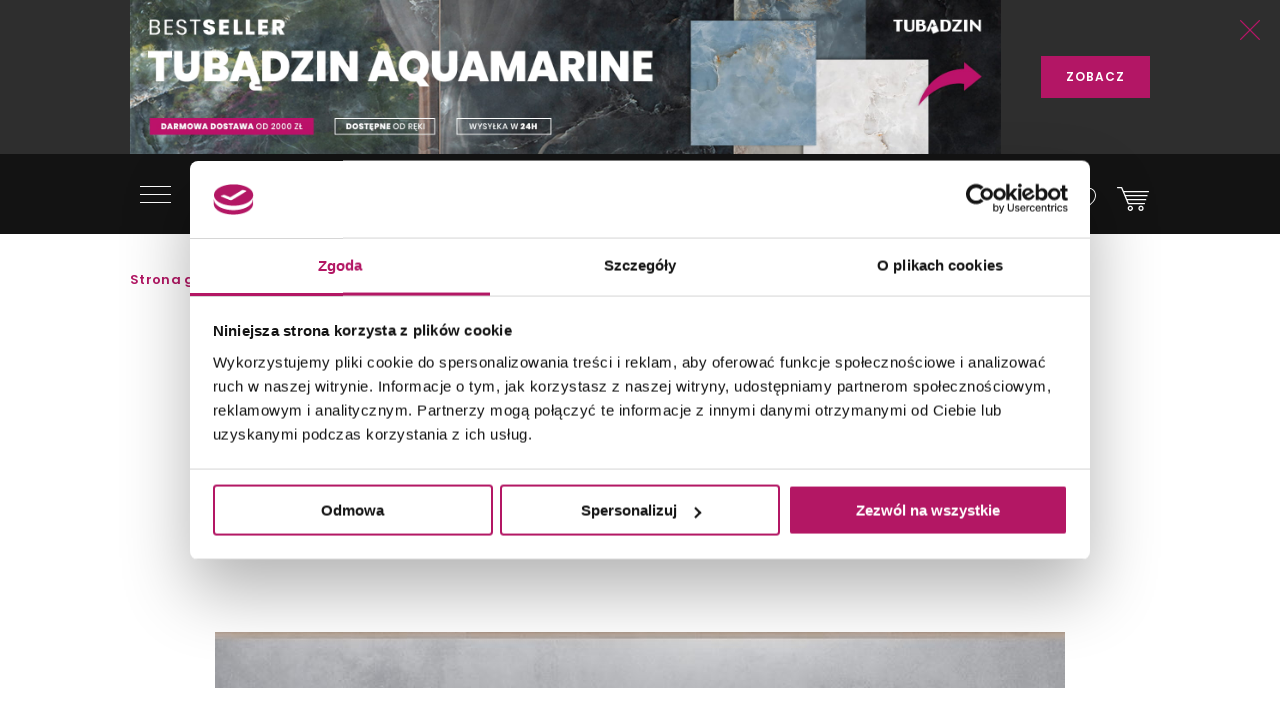

--- FILE ---
content_type: text/html; charset=utf-8
request_url: https://domni.pl/sklep/plytki/plytki-cokolowe/cerrad-batista-marengo-lappato-1
body_size: 29227
content:
<!doctype html>
<html lang="pl-PL">
<head>
    <!-- Google Consent Mode -->
    <script data-cookieconsent="ignore">
        window.dataLayer = window.dataLayer || [];
        function gtag() {
            dataLayer.push(arguments)
        }
        gtag("consent", "default", {
            ad_storage: "denied",
            ad_user_data: "denied",
            ad_personalization: "denied",
            analytics_storage: "denied",
            functionality_storage: "denied",
            personalization_storage: "denied",
            security_storage: "granted",
            wait_for_update: 500
        });
        gtag("set", "ads_data_redaction", true);
        gtag("set", "url_passthrough", true);
    </script>
    <!-- End Google Consent Mode-->

    
    

    <script>
        dataLayer.push({
            'pageCategory': 'product',
            'brand': 'Cerrad'
        });
    </script>



    <!-- Google Tag Manager -->
    <script data-cookieconsent="ignore">
        (function (w, d, s, l, i) { w[l] = w[l] || []; w[l].push({ 'gtm.start': new Date().getTime(), event: 'gtm.js' }); var f = d.getElementsByTagName(s)[0], j = d.createElement(s), dl = l != 'dataLayer' ? '&l=' + l : ''; j.async = true; j.src = 'https://www.googletagmanager.com/gtm.js?id=' + i + dl; f.parentNode.insertBefore(j, f); })(window, document, 'script', 'dataLayer', 'GTM-NT5BR8N');</script>
    <!-- End Google Tag Manager -->
    <!-- Cookiebot CMP -->
    <script id="Cookiebot"
            src="https://consent.cookiebot.com/uc.js"
            data-cbid="b8e569ca-8256-4207-a9a2-fd3861ffa147"
            data-blockingmode="auto"
            type="text/javascript"
            data-consentmode-defaults="disabled"></script>
    <!-- End Cookiebot CMP -->
    <!-- Google Optimize -->
    <script type="text/plain" data-cookieconsent="statistics" src="https://www.googleoptimize.com/optimize.js?id=OPT-P2W4L7P"></script>
    <!-- End Google Optimize -->
    <meta charset="utf-8">
    <meta name="viewport" content="width=device-width, initial-scale=1, shrink-to-fit=no">
    <meta name="format-detection" content="telephone=no">
    <meta name="google-site-verification" content="GEnEHjS3yXumwzooP-MVNbzs_9yLrvEK7fBQAbHz1b8">
    <meta name="p:domain_verify" content="abea0f42c55ce95711ff3605d333d7c3" />
    <meta name="facebook-domain-verification" content="mk8j7hqmj8q2swgot5y7buh6xz6xj9" />

    
    
    <title>
Płytka Cokołowa 8x120 - Cerrad Batista Marengo Lappato - Domni.pl    </title>
    
<meta name="description" content="Płytka cokołowa w kolorze szarym z powierzchnią lappato Cerrad Batista marengo. Wymiary 8x119,7 cm. Posiada gładką powierzchnię, została wykonana z trwałego gresu." />
    
    

    <link rel="canonical" href="https://domni.pl/sklep/plytki/plytki-cokolowe/cerrad-batista-marengo-lappato-1" />



    <link rel="preconnect" href="https://fonts.googleapis.com">
    <link rel="preconnect" href="https://fonts.gstatic.com" crossorigin>

    <link href="https://fonts.googleapis.com/css?family=Poppins:200,300,400,600,800&subset=latin-ext&display=swap" rel="stylesheet">

    <link href="/Assets/css/app.css?v=202601190200" rel="stylesheet">

    
    
    
    

    
    
    

    

    

    
    
    
    
    
    
    
    
    

    
    
    
    

    

    
    

    <link rel="apple-touch-icon" sizes="150x150" href="/Assets/static/mstile-150x150.png">
    <link rel="apple-touch-icon" sizes="180x180" href="/Assets/static/apple-touch-icon.png">
    <link rel="icon" type="image/png" href="/Assets/static/favicon-16x16.png" sizes="16x16">
    <link rel="icon" type="image/png" href="/Assets/static/favicon-32x32.png" sizes="32x32">
    <link rel="icon" type="image/png" href="/Assets/static/android-chrome-192x192.png" sizes="192x192">
    <link rel="icon" type="image/png" href="/Assets/static/android-chrome-256x256.png" sizes="256x256">
    <link rel="manifest" href="/Assets/static/manifest.json">
    <link rel="mask-icon" href="/Assets/static/safari-pinned-tab.svg">
    <meta name="msapplication-TileColor" content="#111111">
    <meta name="msapplication-TileImage" content="/Assets/static/mstile-150x150.png">
    <meta name="theme-color" content="#ffffff">
    <meta name="msapplication-config" content="/Assets/static/browserconfig.json" />

    <script type="application/ld+json">
        {
        "@context": "https://schema.org",
        "@type": "Organization",
        "name": "Domni",
        "url": "https://domni.pl",
        "logo": "https://domni.pl/assets/images/domni.png",
        "telephone":"+48 692 193 213",
        "email": "domni@domni.pl",
        "sameAs":[ "https://www.facebook.com/domnipl/", "https://www.instagram.com/domni.pl/", "https://www.youtube.com/channel/UCaynd8NYV17a7ktsEN3QtfQ"]
        }
    </script>

    
    

    <meta property="og:url" content="https://domni.pl/sklep/plytki/plytki-cokolowe/cerrad-batista-marengo-lappato-1" />

<meta property="og:type" content="website" />
<meta property="og:title" content="Cerrad Batista Marengo Lappato - Domni.pl" />
    <meta property="og:description" content="Płytka cokołowa, 8x119,7 cm" />

    <meta property="og:image" content="https://media.domni.pl/thumbnail/1370w/uploads/7/79/batista_1197x80_marengo_lappato_cokol_075952919621.jpg" />
    <meta property="og:image:width" content="1370" />
    <meta property="og:image:height" content="90" />

<meta property="fb:app_id" content="278778552840634" />

    
    

<script>
    dataLayer.push({ ecommerce: null });
    dataLayer.push({"event":"view_item","ecommerce":{"items":[{"item_name":"Cerrad Batista Marengo Lappato","item_id":"a9cefd9c-0308-4b4f-99e9-f1533e53b019","price":null,"item_brand":"Cerrad","item_category":"Płytki cokołowe","item_variant":"Batista","quantity":0,"unit":null}]}});
</script>

    

    <!-- Klaviyo -->
    <script type="text/plain" async="" data-cookieconsent="marketing" src="https://static.klaviyo.com/onsite/js/klaviyo.js?company_id=SzvCLi"></script>
    <script type="text/javascript" async="" data-cookieconsent="marketing">
        //Script to initialize Klaviyo object on page load
        !function () { if (!window.klaviyo) { window._klOnsite = window._klOnsite || []; try { window.klaviyo = new Proxy({}, { get: function (n, i) { return "push" === i ? function () { var n; (n = window._klOnsite).push.apply(n, arguments) } : function () { for (var n = arguments.length, o = new Array(n), w = 0; w < n; w++)o[w] = arguments[w]; var t = "function" == typeof o[o.length - 1] ? o.pop() : void 0, e = new Promise((function (n) { window._klOnsite.push([i].concat(o, [function (i) { t && t(i), n(i) }])) })); return e } } }) } catch (n) { window.klaviyo = window.klaviyo || [], window.klaviyo.push = function () { var n; (n = window._klOnsite).push.apply(n, arguments) } } } }();
    </script>
    <!-- End Klaviyo -->
    
    

    <script type="text/plain" data-cookieconsent="marketing">
        var _learnq = _learnq || [];
        var item = {
            "ProductName": 'Cerrad Batista Marengo Lappato',
            "ProductID": "a9cefd9c-0308-4b4f-99e9-f1533e53b019",
            "SKU": "5903313323796",
            "Categories": ['Płytki cokołowe'],
            "ImageURL": "https://media.domni.pl/thumbnail/850w/Uploads/7/79/batista_1197x80_marengo_lappato_cokol_075952919621.jpg",
            "URL": "https://domni.pl/sklep/plytki/plytki-cokolowe/cerrad-batista-marengo-lappato-1",
            "Brand": 'Cerrad',
            "Price": 0,
            "CompareAtPrice": 0
        };
        _learnq.push(["track", "Viewed Product", item]);
    </script>


    
    <!-- End Klaviyo -->
    
    <script>
        var CFG_PARAMS = {
            logged: '0',
            userid:
                '00000000-0000-0000-0000-000000000000'
        };

    </script>
</head>
<body class="header-fixed">
    <!-- Google Tag Manager (noscript) -->
    <noscript>
        <iframe src="https://www.googletagmanager.com/ns.html?id=GTM-NT5BR8N"
                height="0" width="0" style="display:none;visibility:hidden"></iframe>
    </noscript>
    <!-- End Google Tag Manager (noscript) -->

    


<header class="m-header" data-js="header">




<aside class="m-stripe-c2a" data-js-module="stripe-c2a" data-id="494bc582-e15e-4f80-aaaa-76c55ff14063" style="background-color:#2e2e2e;color:#ffffff;">
    <div class="container m-stripe-c2a__cont">
        <div class="m-stripe-c2a__img1">
            <span data-src="https://media.domni.pl/thumbnail/orginal/uploads/2/2c/header-bestseller-tub-dzin-aquamarine-1_024059315248.jpg" data-alt="Header bestseller Tubądzin Aquamarine 1.jpg"></span>
        </div>


        
        <div class="m-stripe-c2a__txt">Bestseller Tubądzin Aquamarine dostępna do zam&#243;wienia od ręki z wysyłką w 24h - darmowa dostawa od 2.000 zł!</div>
        <div class="m-stripe-c2a__btn">
            <a href="https://bit.ly/TubadzinAquamarineBaner" data-js="cta" class="a-btnSubmit m-stripe-c2a__btnSubmit" style="color:#ffffff;background-color:#b31665;">ZOBACZ</a>
        </div>
        <button class="m-stripe-c2a__close" data-js="close">
            <svg class="m-stripe-c2a__svg" xmlns="http://www.w3.org/2000/svg" width="25" height="25" viewBox="0 0 25 25" enable-background="new 0 0 25 25">
                <path fill="#b31665" fill-rule="evenodd" d="M1607.3,305.5l-11.07,11.146a0.792,0.792,0,0,0,0,1.121,0.762,0.762,0,0,0,.55.232,0.785,0.785,0,0,0,.56-0.232l11.15-11.229,11.16,11.229a0.78,0.78,0,0,0,1.11,0,0.792,0.792,0,0,0,0-1.121L1609.69,305.5l11.08-11.153a0.792,0.792,0,0,0-1.12-1.121l-11.16,11.237-11.16-11.237a0.78,0.78,0,0,0-1.11,0,0.792,0.792,0,0,0,0,1.121Z" transform="translate(-1596 -293)" />
            </svg>
        </button>
    </div>
</aside>
    <div class="container">
        <div class="m-header__container">
            <div class="m-header__logo">
                <a href="/">
                    <img src="/assets/images/logo_domni.svg" alt="Domni">
                </a>
            </div>
            <div class="m-header__search">
                <form action="/szukaj" data-js-module="search" novalidate>
                    <div class="f-top__form f-top__form--arch">
                        <input type="text" id="search" name="search" class="f-top__input" required data-js="searchInput">
                        <label for="search" class="f-top__label">szukaj w sklepie lub portalu...</label>
                    </div>
                    <button type="submit" class="m-inspirations__btn m-search-box__btn m-profile--search" data-js="searchBtn" disabled>
                        <span class="m-inspirations__like m-inspirations__search--default"></span>
                        <span class="m-inspirations__like m-inspirations__search--hover"></span>
                    </button>
                </form>
            </div>
                    <div class="m-header__icons h-social">
                        <ul>
                            <li class="h-social__item h-social__item--mobile">
                                <button class="m-inspirations__btn h-social__icon" data-js="overlay-trigger" data-partial="/search-partial" data-partial-id="search">
                                    <span class="m-inspirations__like m-inspirations__search--default"></span>
                                    <span class="m-inspirations__like m-inspirations__search--hover"></span>
                                </button>
                            </li>
                            <li class="h-social__item" title="Moje konto">
                                <button class="m-inspirations__btn h-social__icon" data-js="overlay-trigger" data-partial="/account/login-partial" data-partial-id="login">
                                    <span class="m-inspirations__like h-social__icon--profile"></span>
                                    <span class="m-inspirations__like m-inspirations__profile--hover"></span>
                                </button>
                            </li>
                            <li class="h-social__item" title="Ulubione">
                                <button class="m-inspirations__btn h-social__icon" data-js="overlay-trigger" data-partial="/account/login-partial" data-partial-id="login">
                                    <span class="m-inspirations__like m-inspirations__like--white"></span>
                                    <span class="m-inspirations__like m-inspirations__like--hover"></span>
                                </button>
                            </li>
                            <li class="h-social__item" title="Koszyk">
                                <a href="/koszyk" class="m-inspirations__btn h-social__icon h-social__icon--basket">
                                    <span class="h-social__icon__basket-count" data-js="cart-items-number" style="opacity: 0"></span>
                                    <span class="m-inspirations__like h-social__icon--cart"></span>
                                    <span class="m-inspirations__like m-inspirations__cart--hover"></span>
                                </a>
                            </li>
                        </ul>
                    </div>

            <nav class="m-header__menu h-menu">
                <div class="h-menu__mobile">
                    <button class="h-menu__btn" data-js="menuBtnOpen">
                        <span class="h-menu__btn--item"></span>
                        <span class="h-menu__btn--item"></span>
                        <span class="h-menu__btn--item"></span>
                    </button>
                </div>
                <div class="h-menu__nav" data-js="menuMobile">
                    <div class="h-menu__btn-close--box">
                        <button class="h-menu__btn-close" data-js="menuBtnClose">
                            <span class="h-menu__btn--item"></span>
                            <span class="h-menu__btn--item"></span>
                            <span class="h-menu__btn--item"></span>
                        </button>
                    </div>
                    <ul class="h-nav__list">
                        
                        <li class="h-nav__item " data-js="navItem">
                            <a class="h-nav__item--btn h-nav__item--btnhlight" href="/sklep">SKLEP<span class="c-text-dot"></span></a>
                            <button class="h-nav__item--arrow" data-js="navBtn"></button>

                            <div class="h-menu__inner-nav hm-innernav" data-inner-nav>
                                <button class="h-menu__btn-return" data-js="btnReturn">SKLEP</button>
                                <button class="h-menu__btn-close inner" data-js="menuBtnClose">
                                    <span class="h-menu__btn--item"></span>
                                    <span class="h-menu__btn--item"></span>
                                    <span class="h-menu__btn--item"></span>
                                </button>
                                <ul class="hm-innernav__main" data-js="innernavMainList">
                                    <li class="hm-innernav__item is-active" data-js="innerNavElement">
                                        <a href="/sklep/plytki" class="hm-innernav__btn">PŁYTKI</a>
                                            <button class="hm-innernav__item--arrow" data-js="innernavItem" data-submenu-id="53181057-9f35-4f5f-82f4-3705b36ce24c"></button>
                                    </li>
                                    <li class="hm-innernav__item " data-js="innerNavElement">
                                        <a href="/sklep/baterie" class="hm-innernav__btn">BATERIE</a>
                                            <button class="hm-innernav__item--arrow" data-js="innernavItem" data-submenu-id="00da76a0-ddff-447e-892b-4c1d3c705b2e"></button>
                                    </li>
                                    <li class="hm-innernav__item " data-js="innerNavElement">
                                        <a href="/sklep/toalety" class="hm-innernav__btn">TOALETY</a>
                                            <button class="hm-innernav__item--arrow" data-js="innernavItem" data-submenu-id="8a5d2db7-eff5-477c-ba5c-aaf22c97b9ad"></button>
                                    </li>
                                    <li class="hm-innernav__item " data-innernav-img="https://media.domni.pl/thumbnail/orginal/uploads/0/00/mm-umywalki-cienne-kludi-resa_121007889411.png" data-innernav-a="https://domni.pl/sklep/umywalki/umywalki-scienne/kludi-resa-59ww10143" data-js="innerNavElement" data-innernav-blank="false">
                                        <a href="/sklep/umywalki" class="hm-innernav__btn">UMYWALKI</a>
                                            <button class="hm-innernav__item--arrow" data-js="innernavItem" data-submenu-id="48d402a2-13c4-453a-afaf-4fe2240235fc"></button>
                                        </li>
                                    <li class="hm-innernav__item " data-js="innerNavElement">
                                        <a href="/sklep/meble-lazienkowe" class="hm-innernav__btn">MEBLE ŁAZIENKOWE</a>
                                            <button class="hm-innernav__item--arrow" data-js="innernavItem" data-submenu-id="c8dc6454-e04b-493f-86fb-364e8298beb5"></button>
                                    </li>
                                    <li class="hm-innernav__item " data-js="innerNavElement">
                                        <a href="/sklep/wanny" class="hm-innernav__btn">WANNY</a>
                                            <button class="hm-innernav__item--arrow" data-js="innernavItem" data-submenu-id="a3c9a392-826c-409c-9379-a24abc7cdd91"></button>
                                    </li>
                                    <li class="hm-innernav__item " data-js="innerNavElement">
                                        <a href="/sklep/prysznice" class="hm-innernav__btn">PRYSZNICE</a>
                                            <button class="hm-innernav__item--arrow" data-js="innernavItem" data-submenu-id="662b49cf-e009-4b05-b3cb-2141edb623f3"></button>
                                    </li>
                                    <li class="hm-innernav__item " data-js="innerNavElement">
                                        <a href="/sklep/akcesoria" class="hm-innernav__btn">AKCESORIA</a>
                                            <button class="hm-innernav__item--arrow" data-js="innernavItem" data-submenu-id="c43263c3-069c-43e7-96f3-b7126c40dcac"></button>
                                    </li>
                                    <li class="hm-innernav__item " data-js="innerNavElement">
                                        <a href="/sklep/zlewy" class="hm-innernav__btn">ZLEWY</a>
                                            <button class="hm-innernav__item--arrow" data-js="innernavItem" data-submenu-id="faee55f5-2ac5-4524-a4bb-da70cdf23ac6"></button>
                                    </li>
                                    <li class="hm-innernav__item " data-js="innerNavElement">
                                        <a href="/sklep/ogrzewanie" class="hm-innernav__btn">OGRZEWANIE</a>
                                            <button class="hm-innernav__item--arrow" data-js="innernavItem" data-submenu-id="94c04b9b-8d53-411e-a4e1-43ddfea6e2bf"></button>
                                    </li>
                                    <li class="hm-innernav__item " data-js="innerNavElement">
                                        <a href="/sklep/chemia-budowlana" class="hm-innernav__btn">CHEMIA BUDOWLANA</a>
                                            <button class="hm-innernav__item--arrow" data-js="innernavItem" data-submenu-id="e419be3d-5687-4b92-a5f0-075d87e8d7eb"></button>
                                    </li>

                                    <li class="hm-innernav__item hm-innernav__item--all">
                                        <a href="/sklep" class="hm-innernav__btn">WSZYSTKIE PRODUKTY</a>
                                    </li>
                                </ul>
                                <div class="hm-innernav__submenu">
                                    <div class="hm-innernav__shape-grey">
                                        <span class="hm-shape"></span>
                                    </div>
                                    <div class="hm-innernav__shape-magenta">
                                        <span class="hm-shape"></span>
                                    </div>
                                    <button class="h-menu__btn-return" data-js="btnReturn" data-sublist-title></button>
                                    <button class="h-menu__btn-close inner" data-js="menuBtnClose">
                                        <span class="h-menu__btn--item"></span>
                                        <span class="h-menu__btn--item"></span>
                                        <span class="h-menu__btn--item"></span>
                                    </button>
                                        <div class="hm-innernav__list is-active" data-submenu-id="53181057-9f35-4f5f-82f4-3705b36ce24c" data-js="innernavSubmenuList">
                                            <ul>
                                                        <li data-innernav-img="https://media.domni.pl/thumbnail/orginal/uploads/0/00/mm-p-ytki-cienne-domino-biloba_124636501776.png" data-innernav-a="https://domni.pl/sklep/plytki/plytki-scienne/domino-biloba-green" data-innernav-blank="false">
                                                            <a href="/sklep/plytki/plytki-scienne">PŁYTKI ŚCIENNE</a>
                                                        </li>
                                                        <li data-innernav-img="https://media.domni.pl/thumbnail/orginal/uploads/0/00/mm-p-ytki-pod-ogowe-parady-fondi-ochra_095715229685.png" data-innernav-a="https://domni.pl/sklep/plytki/plytki-podlogowe/paradyz-fondi-ochra-klinkier" data-innernav-blank="false">
                                                            <a href="/sklep/plytki/plytki-podlogowe">PŁYTKI PODŁOGOWE</a>
                                                        </li>
                                                        <li data-innernav-img="https://media.domni.pl/thumbnail/orginal/uploads/5/5c/mm-p-ytki-uniwersalne-parady-monet-blue_075435263855.png" data-innernav-a="https://domni.pl/sklep/plytki/plytki-uniwersalne/paradyz-monet-blue-gres-szkl-rekt-poler-5" data-innernav-blank="false">
                                                            <a href="/sklep/plytki/plytki-uniwersalne">PŁYTKI UNIWERSALNE</a>
                                                        </li>
                                                        <li data-innernav-img="https://media.domni.pl/thumbnail/orginal/uploads/f/f3/mm-p-ytki-tarasowe-tubdzin-escala-brown_090320113034.png" data-innernav-a="https://domni.pl/sklep/plytki/plytki-tarasowe/tubadzin-escala-brown-korater" data-innernav-blank="false">
                                                            <a href="/sklep/plytki/plytki-tarasowe">PŁYTKI TARASOWE</a>
                                                        </li>
                                                        <li data-innernav-img="https://media.domni.pl/thumbnail/orginal/uploads/1/13/mm-p-ytki-dekoracyjne-vijo-superga_062424006176.png" data-innernav-a="https://domni.pl/sklep/plytki/plytki-dekoracyjne/vijo-superga-cream-green-vibes" data-innernav-blank="false">
                                                            <a href="/sklep/plytki/plytki-dekoracyjne">PŁYTKI DEKORACYJNE</a>
                                                        </li>
                                                        <li data-innernav-img="https://media.domni.pl/thumbnail/orginal/uploads/0/00/mm-p-ytki-elewacyjne-cerrad-aragon_084613259717.png" data-innernav-a="https://domni.pl/sklep/plytki/plytki-elewacyjne/cerrad-aragon-savanna-18853" data-innernav-blank="false">
                                                            <a href="/sklep/plytki/plytki-elewacyjne">PŁYTKI ELEWACYJNE</a>
                                                        </li>
                                                        <li data-innernav-img="https://media.domni.pl/thumbnail/orginal/uploads/0/00/mm-p-ytki-parapetowe-cerrad-grafitowa_071006026754.png" data-innernav-a="https://domni.pl/sklep/plytki/plytki-parapetowe/cerrad-grafitowa-11854" data-innernav-blank="false">
                                                            <a href="/sklep/plytki/plytki-parapetowe">PŁYTKI PARAPETOWE</a>
                                                        </li>
                                                        <li data-innernav-img="https://media.domni.pl/thumbnail/orginal/uploads/d/d2/mm-obrazy-ceramiczne-domino-barbados_094121585227.png" data-innernav-a="https://domni.pl/sklep/plytki/obrazy-ceramiczne/domino-barbados-leaves-str" data-innernav-blank="false">
                                                            <a href="/sklep/plytki/obrazy-ceramiczne">OBRAZY CERAMICZNE</a>
                                                        </li>
                                                        <li data-innernav-img="https://media.domni.pl/thumbnail/orginal/uploads/f/f1/mm-p-ytki-obrazy-szklane-domino-joy-flower-min-1-_065902616911.png" data-innernav-a="https://domni.pl/sklep/plytki/obrazy-szklane/domino-joy-flower-1" data-innernav-blank="false">
                                                            <a href="/sklep/plytki/obrazy-szklane">OBRAZY SZKLANE</a>
                                                        </li>
                                                        <li data-innernav-img="https://media.domni.pl/thumbnail/orginal/uploads/0/00/mm-p-ytki-mozaiki-domino-satini-blue_075359851604.png" data-innernav-a="https://domni.pl/sklep/plytki/mozaiki/domino-satini-blue" data-innernav-blank="false">
                                                            <a href="/sklep/plytki/mozaiki">MOZAIKI</a>
                                                        </li>
                                                        <li data-innernav-img="https://media.domni.pl/thumbnail/orginal/uploads/1/1e/mm-p-ytki-stopnicowe-parady-marrone_092847526094.png" data-innernav-a="https://domni.pl/sklep/plytki/plytki-stopnicowe/paradyz-mattone-pietra-ochra-stopnica-prosta-1" data-innernav-blank="false">
                                                            <a href="/sklep/plytki/plytki-stopnicowe">PŁYTKI STOPNICOWE</a>
                                                        </li>
                                                        <li data-innernav-img="https://media.domni.pl/thumbnail/orginal/uploads/0/00/mm-p-ytki-coko-owe-parady-semir-grafit_073111995338.png" data-innernav-a="https://domni.pl/sklep/plytki/plytki-cokolowe/paradyz-semir-grafit-cokol-2-el-prawy" data-innernav-blank="false">
                                                            <a href="/sklep/plytki/plytki-cokolowe">PŁYTKI COKOŁOWE</a>
                                                        </li>
                                                        <li data-innernav-img="https://media.domni.pl/thumbnail/orginal/uploads/0/00/mm-p-ytki-listwy-cerrad-metallic-silver_082127694921.png" data-innernav-a="https://domni.pl/sklep/plytki/listwy/cerrad-metallic-silver" data-innernav-blank="false">
                                                            <a href="/sklep/plytki/listwy">LISTWY</a>
                                                        </li>
                                                        <li data-innernav-img="https://media.domni.pl/thumbnail/orginal/uploads/7/76/mm-us-ugi-pr-bki-p-ytek-jak-ska-a-min_065444983180.png" data-innernav-a="https://domni.pl/sklep/plytki/probki-plytek/probki-plytek-pakiet-4-jak-skala" data-innernav-blank="false">
                                                            <a href="/sklep/plytki/probki-plytek">PR&#211;BKI PŁYTEK</a>
                                                        </li>
                                            </ul>
                                            <div class="hm-innernav__desc" data-js="innernavDesc">
                                                <div class="hm-innernav__desc--title">PŁYTKI</div>
                                                <div></div>
                                            </div>
                                        </div>
                                        <div class="hm-innernav__list " data-submenu-id="00da76a0-ddff-447e-892b-4c1d3c705b2e" data-js="innernavSubmenuList">
                                            <ul>
                                                        <li data-innernav-img="https://media.domni.pl/thumbnail/orginal/uploads/9/9f/mm-baterie-umywalkowe-io-luvia_083001909238.png" data-innernav-a="https://domni.pl/sklep/baterie/baterie-umywalkowe/io-luvia-bdm393c" data-innernav-blank="false">
                                                            <a href="/sklep/baterie/baterie-umywalkowe">BATERIE UMYWALKOWE</a>
                                                        </li>
                                                        <li data-innernav-img="https://media.domni.pl/thumbnail/orginal/uploads/9/95/mm-baterie-umywalkowe-podtynkowe-io-luvia_082852939161.png" data-innernav-a="https://domni.pl/sklep/baterie/baterie-umywalkowe-podtynkowe/io-luvia-glm39c" data-innernav-blank="false">
                                                            <a href="/sklep/baterie/baterie-umywalkowe-podtynkowe">BATERIE UMYWALKOWE PODTYNKOWE</a>
                                                        </li>
                                                        <li data-innernav-img="https://media.domni.pl/thumbnail/orginal/uploads/d/db/mm-baterie-prysznicowe-deante-blur_123050212726.png" data-innernav-a="https://domni.pl/sklep/baterie/baterie-prysznicowe/deante-blur-bql-040m" data-innernav-blank="false">
                                                            <a href="/sklep/baterie/baterie-prysznicowe">BATERIE PRYSZNICOWE</a>
                                                        </li>
                                                        <li data-innernav-img="https://media.domni.pl/thumbnail/orginal/uploads/0/00/mm-baterie-prysznicowe-podtynkowe-deante-silia_064346536427.png" data-innernav-a="https://domni.pl/sklep/baterie/baterie-prysznicowe-podtynkowe/deante-silia-bqs-044p" data-innernav-blank="false">
                                                            <a href="/sklep/baterie/baterie-prysznicowe-podtynkowe">BATERIE PRYSZNICOWE PODTYNKOWE</a>
                                                        </li>
                                                        <li data-innernav-img="https://media.domni.pl/thumbnail/orginal/uploads/0/00/mm-baterie-wannowe-io-luvia_105218088995.png" data-innernav-a="https://domni.pl/sklep/baterie/baterie-wannowe/io-luvia-btm394bgm" data-innernav-blank="false">
                                                            <a href="/sklep/baterie/baterie-wannowe">BATERIE WANNOWE</a>
                                                        </li>
                                                        <li data-innernav-img="https://media.domni.pl/thumbnail/orginal/uploads/f/f1/mm-baterie-wannowe-podtynkowe-deante-silia_105432260074.png" data-innernav-a="https://domni.pl/sklep/baterie/baterie-wannowe-podtynkowe/deante-silia-bqs-018p" data-innernav-blank="false">
                                                            <a href="/sklep/baterie/baterie-wannowe-podtynkowe">BATERIE WANNOWE PODTYNKOWE</a>
                                                        </li>
                                                        <li data-innernav-img="https://media.domni.pl/thumbnail/orginal/uploads/0/00/mm-baterie-bidetowe-io-luvia_012810974690.png" data-innernav-a="https://domni.pl/sklep/baterie/baterie-bidetowe/io-luvia-bdm392nq" data-innernav-blank="false">
                                                            <a href="/sklep/baterie/baterie-bidetowe">BATERIE BIDETOWE</a>
                                                        </li>
                                                        <li data-innernav-img="https://media.domni.pl/thumbnail/orginal/uploads/0/00/mm-baterie-bidetta-omnires-y_010754535768.png" data-innernav-a="https://domni.pl/sklep/baterie/baterie-bidetta/omnires-y-sysybi2ni" data-innernav-blank="false">
                                                            <a href="/sklep/baterie/baterie-bidetta">BATERIE BIDETTA</a>
                                                        </li>
                                                        <li data-innernav-img="https://media.domni.pl/thumbnail/orginal/uploads/1/10/mm-baterie-kuchenne-franke-sirius_072257642724.png" data-innernav-a="https://domni.pl/sklep/baterie/baterie-kuchenne/franke-sirius-l-side-pull-out-1150668279" data-innernav-blank="false">
                                                            <a href="/sklep/baterie/baterie-kuchenne">BATERIE KUCHENNE</a>
                                                        </li>
                                                        <li data-innernav-img="https://media.domni.pl/thumbnail/orginal/uploads/0/00/mm-baterie-zestawy-prysznicowe-deante-joko_125411236407.png" data-innernav-a="https://domni.pl/sklep/baterie/zestawy-prysznicowe/deante-joko-boj-011m" data-innernav-blank="false">
                                                            <a href="/sklep/baterie/zestawy-prysznicowe">ZESTAWY PRYSZNICOWE</a>
                                                        </li>
                                                        <li data-innernav-img="https://media.domni.pl/thumbnail/orginal/uploads/6/6c/mm-baterie-elementy-podtynkowe-hansgrohe_052930439000.png" data-innernav-a="https://domni.pl/sklep/baterie/elementy-podtynkowe/hansgrohe-001500180" data-innernav-blank="false">
                                                            <a href="/sklep/baterie/elementy-podtynkowe">ELEMENTY PODTYNKOWE</a>
                                                        </li>
                                                        <li data-innernav-img="https://media.domni.pl/thumbnail/orginal/uploads/8/82/mm-baterie-zawory-omnires-y-min_075615162418.png" data-innernav-a="https://domni.pl/sklep/baterie/zawory/omnires-y-y8877cr" data-innernav-blank="false">
                                                            <a href="/sklep/baterie/zawory">ZAWORY</a>
                                                        </li>
                                                        <li data-innernav-img="https://media.domni.pl/thumbnail/orginal/uploads/e/e3/mm-baterie-cz-ci-zamienne-deante_103040492040.png" data-innernav-a="https://domni.pl/sklep/baterie/czesci-zamienne/deante-anw-057v" data-innernav-blank="false">
                                                            <a href="/sklep/baterie/czesci-zamienne">CZĘŚCI ZAMIENNE</a>
                                                        </li>
                                            </ul>
                                            <div class="hm-innernav__desc" data-js="innernavDesc">
                                                <div class="hm-innernav__desc--title">BATERIE</div>
                                                <div></div>
                                            </div>
                                        </div>
                                        <div class="hm-innernav__list " data-submenu-id="8a5d2db7-eff5-477c-ba5c-aaf22c97b9ad" data-js="innernavSubmenuList">
                                            <ul>
                                                        <li data-innernav-img="https://media.domni.pl/thumbnail/orginal/uploads/a/a4/mm-toalety-miski-wc-io-mufi_074925101010.png" data-innernav-a="https://domni.pl/sklep/toalety/miski-wc/io-mufi-plus-spin-flux-plus-white-mat-cemufsf490093e-uq3wmi" data-innernav-blank="false">
                                                            <a href="/sklep/toalety/miski-wc">MISKI WC</a>
                                                        </li>
                                                        <li data-innernav-img="https://media.domni.pl/thumbnail/orginal/uploads/7/75/mm-toalety-kompakty-wc-cersanit-parva_123524454118.png" data-innernav-a="https://domni.pl/sklep/toalety/kompakty-wc/cersanit-parva-k27-063" data-innernav-blank="false">
                                                            <a href="/sklep/toalety/kompakty-wc">KOMPAKTY WC</a>
                                                        </li>
                                                        <li data-innernav-img="https://media.domni.pl/thumbnail/orginal/uploads/d/d2/mm-toalety-sp-uczki-wc-roca-victoria_120417433011.png" data-innernav-a="https://domni.pl/sklep/toalety/spluczki-wc/roca-victoria-a341392007" data-innernav-blank="false">
                                                            <a href="/sklep/toalety/spluczki-wc">SPŁUCZKI WC</a>
                                                        </li>
                                                        <li data-innernav-img="https://media.domni.pl/thumbnail/orginal/uploads/8/83/mm-toalety-deski-wc-geberit-selnova_115659022843.png" data-innernav-a="https://domni.pl/sklep/toalety/deski-wc/geberit-selnova-502897001" data-innernav-blank="false">
                                                            <a href="/sklep/toalety/deski-wc">DESKI WC</a>
                                                        </li>
                                                        <li data-innernav-img="https://media.domni.pl/thumbnail/orginal/uploads/e/e4/mm-toalty-zestawy-i-stela-e-podtynkowe-geberit-duofix_013052540976.png" data-innernav-a="https://domni.pl/sklep/toalety/zestawy-stelaze-podtynkowe/geberit-duofix-111170001" data-innernav-blank="false">
                                                            <a href="/sklep/toalety/zestawy-stelaze-podtynkowe">ZESTAWY I STELAŻE PODTYNKOWE</a>
                                                        </li>
                                                        <li data-innernav-img="https://media.domni.pl/thumbnail/orginal/uploads/3/36/mm-toalety-miski-myj-ce-ravak-azuri_105444875037.png" data-innernav-a="https://domni.pl/sklep/toalety/toalety-i-deski-myjace/ravak-azuri-rimoff-gpx2240065" data-innernav-blank="false">
                                                            <a href="/sklep/toalety/toalety-i-deski-myjace">TOALETY I DESKI MYJĄCE</a>
                                                        </li>
                                                        <li data-innernav-img="https://media.domni.pl/thumbnail/orginal/uploads/0/00/mm-toalety-bidety-io-argus_111255294584.png" data-innernav-a="https://domni.pl/sklep/toalety/bidety/io-argus-ceaz1506537wh" data-innernav-blank="false">
                                                            <a href="/sklep/toalety/bidety">BIDETY</a>
                                                        </li>
                                                        <li data-innernav-img="https://media.domni.pl/thumbnail/orginal/uploads/2/25/mm-toalety-pisuary-cersanit-apollo-min_125729956384.png" data-innernav-a="https://domni.pl/sklep/toalety/pisuary/cersanit-apollo-k11-0024" data-innernav-blank="false">
                                                            <a href="/sklep/toalety/pisuary">PISUARY</a>
                                                        </li>
                                                        <li data-innernav-img="https://media.domni.pl/thumbnail/orginal/uploads/0/00/mm-toalety-przyciski-sp-ukuj-ce-io-flatpres_111106874942.png" data-innernav-a="https://domni.pl/sklep/toalety/przyciski-splukujace/io-flatpres-4061418701" data-innernav-blank="false">
                                                            <a href="/sklep/toalety/przyciski-splukujace">PRZYCISKI SPŁUKUJĄCE</a>
                                                        </li>
                                                        <li data-innernav-img="https://media.domni.pl/thumbnail/orginal/uploads/0/00/mm-toaleta-szczotki-wc-io-luvia_010057761879.png" data-innernav-a="https://domni.pl/sklep/toalety/pojemniki-i-szczotki-wc/io-luvia-cae0106nq" data-innernav-blank="false">
                                                            <a href="/sklep/toalety/pojemniki-i-szczotki-wc">POJEMNIKI I SZCZOTKI WC</a>
                                                        </li>
                                                        <li data-innernav-img="https://media.domni.pl/thumbnail/orginal/uploads/0/00/mm-toalety-uchwyty-na-papier-toaletowy-io-luvia_015743258023.png" data-innernav-a="https://domni.pl/sklep/toalety/uchwyty-na-papier-toaletowy/io-luvia-cae0108orc" data-innernav-blank="false">
                                                            <a href="/sklep/toalety/uchwyty-na-papier-toaletowy">UCHWYTY NA PAPIER TOALETOWY</a>
                                                        </li>
                                                        <li data-innernav-img="https://media.domni.pl/thumbnail/orginal/uploads/0/00/mm-toalety-akcesoria-do-toalety-cersanit-zaw-r-k-towy_014455630233.png" data-innernav-a="https://domni.pl/sklep/toalety/akcesoria-toaletowe/cersanit-k99-0096" data-innernav-blank="false">
                                                            <a href="/sklep/toalety/akcesoria-toaletowe">AKCESORIA DO TOALETY</a>
                                                        </li>
                                            </ul>
                                            <div class="hm-innernav__desc" data-js="innernavDesc">
                                                <div class="hm-innernav__desc--title">TOALETY</div>
                                                <div></div>
                                            </div>
                                        </div>
                                        <div class="hm-innernav__list " data-submenu-id="48d402a2-13c4-453a-afaf-4fe2240235fc" data-js="innernavSubmenuList">
                                            <ul>
                                                        <li data-innernav-img="https://media.domni.pl/thumbnail/orginal/uploads/0/00/mm-umywalki-meblowe-elita-luna_125312221670.png" data-innernav-a="https://domni.pl/sklep/umywalki/umywalki-meblowe/elita-luna-81-145076" data-innernav-blank="false">
                                                            <a href="/sklep/umywalki/umywalki-meblowe">UMYWALKI MEBLOWE</a>
                                                        </li>
                                                        <li data-innernav-img="https://media.domni.pl/thumbnail/orginal/uploads/0/00/mm-umywalki-stawiane-na-blat-elita-babette-navy-blue_012158459322.png" data-innernav-a="https://domni.pl/sklep/umywalki/umywalki-stawiane-na-blat/elita-babette-navy-blue-matt-re040620017030" data-innernav-blank="false">
                                                            <a href="/sklep/umywalki/umywalki-stawiane-na-blat">UMYWALKI STAWIANE NA BLAT</a>
                                                        </li>
                                                        <li data-innernav-img="https://media.domni.pl/thumbnail/orginal/uploads/0/04/mm-umywalki-wpuszczane-w-blat-io-furi_085312278646.png" data-innernav-a="https://domni.pl/sklep/umywalki/umywalki-wpuszczane-w-blat/io-furi-cefuri6056039i" data-innernav-blank="false">
                                                            <a href="/sklep/umywalki/umywalki-wpuszczane-w-blat">UMYWALKI WPUSZCZANE W BLAT</a>
                                                        </li>
                                                        <li data-innernav-img="https://media.domni.pl/thumbnail/orginal/uploads/d/d4/mm-umywalki-podblatowe-ko-o-nova-pro-min_083904027892.png" data-innernav-a="https://domni.pl/sklep/umywalki/umywalki-podblatowe/kolo-nova-pro-m31858000" data-innernav-blank="false">
                                                            <a href="/sklep/umywalki/umywalki-podblatowe">UMYWALKI PODBLATOWE</a>
                                                        </li>
                                                        <li data-innernav-img="https://media.domni.pl/thumbnail/orginal/uploads/d/da/mm-umywalki-p-blatowe-roca-inspira-min_062505399662.png" data-innernav-a="https://domni.pl/sklep/umywalki/umywalki-polblatowe/roca-inspira-a32753s660" data-innernav-blank="false">
                                                            <a href="/sklep/umywalki/umywalki-polblatowe">UMYWALKI P&#211;ŁBLATOWE</a>
                                                        </li>
                                                        <li data-innernav-img="https://media.domni.pl/thumbnail/orginal/uploads/0/00/mm-umywalki-cienne-roca-debba_112046582647.png" data-innernav-a="https://domni.pl/sklep/umywalki/umywalki-scienne/roca-debba-a32599600n" data-innernav-blank="false">
                                                            <a href="/sklep/umywalki/umywalki-scienne">UMYWALKI ŚCIENNE</a>
                                                        </li>
                                                        <li data-innernav-img="https://media.domni.pl/thumbnail/orginal/uploads/8/83/mm-umywalki-wolnostoj-ce-omnires-parma_062240122669.png" data-innernav-a="https://domni.pl/sklep/umywalki/umywalki-wolnostojace/omnires-parma-parmauwbcp" data-innernav-blank="false">
                                                            <a href="/sklep/umywalki/umywalki-wolnostojace">UMYWALKI WOLNOSTOJĄCE</a>
                                                        </li>
                                                        <li data-innernav-img="https://media.domni.pl/thumbnail/orginal/uploads/0/00/mm-umywalki-syfony-korki-io-luvia_124053965388.png" data-innernav-a="https://domni.pl/sklep/umywalki/syfony-i-korki-do-umywalek/io-luvia-vcc09c" data-innernav-blank="false">
                                                            <a href="/sklep/umywalki/syfony-i-korki-do-umywalek">SYFONY I KORKI DO UMYWALEK</a>
                                                        </li>
                                                        <li data-innernav-img="https://media.domni.pl/thumbnail/orginal/uploads/0/0e/mm-umywalki-postumenty-cersanit-facile-min_070710391382.png" data-innernav-a="https://domni.pl/sklep/umywalki/postumenty-polpostumenty/cersanit-facile-k30-011" data-innernav-blank="false">
                                                            <a href="/sklep/umywalki/postumenty-polpostumenty">POSTUMENTY, P&#211;ŁPOSTUMENTY</a>
                                                        </li>
                                                        <li data-innernav-img="https://media.domni.pl/thumbnail/orginal/uploads/e/ed/mm-umywalki-akcesoria-mcalpine_090503256734.png" data-innernav-a="https://domni.pl/sklep/umywalki/akcesoria-umywalkowe/mcalpine-fp45r-nsnc" data-innernav-blank="false">
                                                            <a href="/sklep/umywalki/akcesoria-umywalkowe">AKCESORIA UMYWALKOWE</a>
                                                        </li>
                                                        <li data-innernav-img="https://media.domni.pl/thumbnail/orginal/uploads/0/00/mm-umywalki-stela-e-do-umywalek-roca_091511812657.png" data-innernav-a="https://domni.pl/sklep/umywalki/stelaze-do-umywalek/roca-a89007300n" data-innernav-blank="false">
                                                            <a href="/sklep/umywalki/stelaze-do-umywalek">STELAŻE DO UMYWALEK</a>
                                                        </li>
                                            </ul>
                                            <div class="hm-innernav__desc" data-js="innernavDesc">
                                                <div class="hm-innernav__desc--title">UMYWALKI</div>
                                                <div></div>
                                            </div>
                                        </div>
                                        <div class="hm-innernav__list " data-submenu-id="c8dc6454-e04b-493f-86fb-364e8298beb5" data-js="innernavSubmenuList">
                                            <ul>
                                                        <li data-innernav-img="https://media.domni.pl/thumbnail/orginal/uploads/8/8b/mm-meble-azienkowe-szafki-z-umywalk-elita-sunn_013940106828.png" data-innernav-a="https://domni.pl/sklep/meble-lazienkowe/szafki-z-umywalka/elita-sunn-65-2d-1s-white-hg-re169192008060" data-innernav-blank="false">
                                                            <a href="/sklep/meble-lazienkowe/szafki-z-umywalka">SZAFKI Z UMYWALKĄ</a>
                                                        </li>
                                                        <li data-innernav-img="https://media.domni.pl/thumbnail/orginal/uploads/0/00/mm-meble-azienkowe-szafki-podumywalkowe-defra-faro_070110908874.png" data-innernav-a="https://domni.pl/sklep/meble-lazienkowe/szafki-podumywalkowe/defra-faro-d90-001-d-09007" data-innernav-blank="false">
                                                            <a href="/sklep/meble-lazienkowe/szafki-podumywalkowe">SZAFKI PODUMYWALKOWE</a>
                                                        </li>
                                                        <li data-innernav-img="https://media.domni.pl/thumbnail/orginal/uploads/0/00/mm-meble-azienkowe-blat-azienkowy-defra_060942528285.png" data-innernav-a="https://domni.pl/sklep/meble-lazienkowe/blaty-lazienkowe/defra-001-f-12030" data-innernav-blank="false">
                                                            <a href="/sklep/meble-lazienkowe/blaty-lazienkowe">BLATY ŁAZIENKOWE</a>
                                                        </li>
                                                        <li data-innernav-img="https://media.domni.pl/thumbnail/orginal/uploads/0/00/mm-meble-azienkowe-io-glamur_102552667742.png" data-innernav-a="https://domni.pl/sklep/meble-lazienkowe/lustra/io-glamur-glamur55160bl" data-innernav-blank="false">
                                                            <a href="/sklep/meble-lazienkowe/lustra">LUSTRA</a>
                                                        </li>
                                                        <li data-innernav-img="https://media.domni.pl/thumbnail/orginal/uploads/0/00/mm-meble-azienkowe-szafki-z-lustrem-cersanit-moduo_013502167219.png" data-innernav-a="https://domni.pl/sklep/meble-lazienkowe/szafki-z-lustrem/cersanit-moduo-s590-085" data-innernav-blank="false">
                                                            <a href="/sklep/meble-lazienkowe/szafki-z-lustrem">SZAFKI Z LUSTREM</a>
                                                        </li>
                                                        <li data-innernav-img="https://media.domni.pl/thumbnail/orginal/uploads/d/db/mm-meble-azienkowe-szafki-rega-y-io-wood-q_073638445754.png" data-innernav-a="https://domni.pl/sklep/meble-lazienkowe/szafki-regaly-kolumny/io-wood-q-qubic-mlqu1s40koszbi" data-innernav-blank="false">
                                                            <a href="/sklep/meble-lazienkowe/szafki-regaly-kolumny">SZAFKI, REGAŁY, KOLUMNY</a>
                                                        </li>
                                                        <li data-innernav-img="https://media.domni.pl/thumbnail/orginal/uploads/d/d8/mm-meble-azienkowe-konsole-azienkowe-elita-indus-min_054149778328.png" data-innernav-a="https://domni.pl/sklep/meble-lazienkowe/konsole-lazienkowe/elita-indus-black-matt-168670" data-innernav-blank="false">
                                                            <a href="/sklep/meble-lazienkowe/konsole-lazienkowe">KONSOLE ŁAZIENKOWE</a>
                                                        </li>
                                                        <li data-innernav-img="https://media.domni.pl/thumbnail/orginal/uploads/c/c6/mm-meble-azienkowe-uchwyty-defra-latte_082541385043.png" data-innernav-a="https://domni.pl/sklep/meble-lazienkowe/uchwyty-do-szafek-lazienkowych/defra-latte-190-h-00060" data-innernav-blank="false">
                                                            <a href="/sklep/meble-lazienkowe/uchwyty-do-szafek-lazienkowych">UCHWYTY DO SZAFEK ŁAZIENKOWYCH</a>
                                                        </li>
                                                        <li data-innernav-img="https://media.domni.pl/thumbnail/orginal/uploads/b/bd/mm-meble-azienkowe-n-ki-elita-sunn_122424137971.png" data-innernav-a="https://domni.pl/sklep/meble-lazienkowe/nozki-do-szafki-lazienkowej/elita-sunn-re169239000560" data-innernav-blank="false">
                                                            <a href="/sklep/meble-lazienkowe/nozki-do-szafki-lazienkowej">N&#211;ŻKI DO SZAFKI ŁAZIENKOWEJ</a>
                                                        </li>
                                                        <li data-innernav-img="https://media.domni.pl/thumbnail/orginal/uploads/5/54/mm-meble-azienkowe-p-ki-meblowe-deante-round-min_075644052377.png" data-innernav-a="https://domni.pl/sklep/meble-lazienkowe/polki-meblowe/deante-round-adr-n531" data-innernav-blank="false">
                                                            <a href="/sklep/meble-lazienkowe/polki-meblowe">P&#211;ŁKI MEBLOWE</a>
                                                        </li>
                                                        <li data-innernav-img="https://media.domni.pl/thumbnail/orginal/uploads/9/93/mm-meble-azienkowe-akcesoria-do-mebli-elita-kwadro_060949659125.png" data-innernav-a="https://domni.pl/sklep/meble-lazienkowe/akcesoria-do-mebli/elita-kwadro-1100230042" data-innernav-blank="false">
                                                            <a href="/sklep/meble-lazienkowe/akcesoria-do-mebli">AKCESORIA DO MEBLI</a>
                                                        </li>
                                            </ul>
                                            <div class="hm-innernav__desc" data-js="innernavDesc">
                                                <div class="hm-innernav__desc--title">MEBLE ŁAZIENKOWE</div>
                                                <div></div>
                                            </div>
                                        </div>
                                        <div class="hm-innernav__list " data-submenu-id="a3c9a392-826c-409c-9379-a24abc7cdd91" data-js="innernavSubmenuList">
                                            <ul>
                                                        <li data-innernav-img="https://media.domni.pl/thumbnail/orginal/uploads/a/a4/mm-wanny-prostok-tne-roca-easy_075102541650.png" data-innernav-a="https://domni.pl/sklep/wanny/wanny-prostokatne/roca-easy-a248627000" data-innernav-blank="false">
                                                            <a href="/sklep/wanny/wanny-prostokatne">WANNY PROSTOKĄTNE</a>
                                                        </li>
                                                        <li data-innernav-img="https://media.domni.pl/thumbnail/orginal/uploads/3/30/mm-wanny-naro-ne-io-sula-plus-min_085014873993.png" data-innernav-a="https://domni.pl/sklep/wanny/wanny-narozne/io-sula-plus-wwppsulpl160" data-innernav-blank="false">
                                                            <a href="/sklep/wanny/wanny-narozne">WANNY NAROŻNE</a>
                                                        </li>
                                                        <li data-innernav-img="https://media.domni.pl/thumbnail/orginal/uploads/6/6d/mm-wanny-z-hydromasa-em-roca-vita-min_122124265808.png" data-innernav-a="https://domni.pl/sklep/wanny/wanny-z-hydromasazem/roca-vita-a24t094000" data-innernav-blank="false">
                                                            <a href="/sklep/wanny/wanny-z-hydromasazem">WANNY Z HYDROMASAŻEM</a>
                                                        </li>
                                                        <li data-innernav-img="https://media.domni.pl/thumbnail/orginal/uploads/b/b8/mm-wanny-wolnostoj-ca-deante-alpinia_072738939245.png" data-innernav-a="https://domni.pl/sklep/wanny/wanny-wolnostojace/deante-alpinia-kdu-016w" data-innernav-blank="false">
                                                            <a href="/sklep/wanny/wanny-wolnostojace">WANNY WOLNOSTOJĄCE</a>
                                                        </li>
                                                        <li data-innernav-img="https://media.domni.pl/thumbnail/orginal/uploads/b/ba/mm-wanny-owalne-excellent-lumina_015127911984.png" data-innernav-a="https://domni.pl/sklep/wanny/wanny-owalne-i-okragle/excellent-lumina-waexlum19wh" data-innernav-blank="false">
                                                            <a href="/sklep/wanny/wanny-owalne-i-okragle">WANNY OWALNE I OKRĄGŁE</a>
                                                        </li>
                                                        <li data-innernav-img="https://media.domni.pl/thumbnail/orginal/uploads/3/3b/mm-wanny-parawany-nawannowe-excellent-fliper-min_014949384041.png" data-innernav-a="https://domni.pl/sklep/wanny/parawany-nawannowe/excellent-fliper-kaax1309800le" data-innernav-blank="false">
                                                            <a href="/sklep/wanny/parawany-nawannowe">PARAWANY NAWANNOWE</a>
                                                        </li>
                                                        <li data-innernav-img="https://media.domni.pl/thumbnail/orginal/uploads/6/6f/mm-wanny-obudowy-do-wanien-cersanit-sicilia_072809012362.png" data-innernav-a="https://domni.pl/sklep/wanny/obudowy-do-wanien-panele/cersanit-sicilia-s401-039" data-innernav-blank="false">
                                                            <a href="/sklep/wanny/obudowy-do-wanien-panele">OBUDOWY DO WANIEN/PANELE</a>
                                                        </li>
                                                        <li data-innernav-img="https://media.domni.pl/thumbnail/orginal/uploads/0/00/mm-wanny-syfony-i-korki-do-wanien-io_091829466507.png" data-innernav-a="https://domni.pl/sklep/wanny/syfony-i-korki-do-wanien/io-sywaklbp" data-innernav-blank="false">
                                                            <a href="/sklep/wanny/syfony-i-korki-do-wanien">SYFONY I KORKI DO WANIEN</a>
                                                        </li>
                                                        <li data-innernav-img="https://media.domni.pl/thumbnail/orginal/uploads/0/00/mm-wanna-akcesoria-do-wanien-schedpol-no-nik_103317550485.png" data-innernav-a="https://domni.pl/sklep/wanny/akcesoria-do-wanien/schedpol-1029-led" data-innernav-blank="false">
                                                            <a href="/sklep/wanny/akcesoria-do-wanien">AKCESORIA DO WANIEN</a>
                                                        </li>
                                            </ul>
                                            <div class="hm-innernav__desc" data-js="innernavDesc">
                                                <div class="hm-innernav__desc--title">WANNY</div>
                                                <div></div>
                                            </div>
                                        </div>
                                        <div class="hm-innernav__list " data-submenu-id="662b49cf-e009-4b05-b3cb-2141edb623f3" data-js="innernavSubmenuList">
                                            <ul>
                                                        <li data-innernav-img="https://media.domni.pl/thumbnail/orginal/uploads/0/06/mm-prysznice-kabiny-prysznicowe-io-eno_054453844328.png" data-innernav-a="https://domni.pl/sklep/prysznice/kabiny-prysznicowe/io-eno-eno4p1000607" data-innernav-blank="false">
                                                            <a href="/sklep/prysznice/kabiny-prysznicowe">KABINY PRYSZNICOWE</a>
                                                        </li>
                                                        <li data-innernav-img="https://media.domni.pl/thumbnail/orginal/uploads/b/bb/mm-prysznice-drzwi-prysznicowe-roca-capital_075230367303.png" data-innernav-a="https://domni.pl/sklep/prysznice/drzwi-prysznicowe/roca-capital-am4612016m" data-innernav-blank="false">
                                                            <a href="/sklep/prysznice/drzwi-prysznicowe">DRZWI PRYSZNICOWE</a>
                                                        </li>
                                                        <li data-innernav-img="https://media.domni.pl/thumbnail/orginal/uploads/4/4c/mm-prysznice-cianki-prysznicowe-deante-hiacynt-min_013941766972.png" data-innernav-a="https://domni.pl/sklep/prysznice/scianki-prysznicowe/deante-hiacynt-kqh-032s" data-innernav-blank="false">
                                                            <a href="/sklep/prysznice/scianki-prysznicowe">ŚCIANKI PRYSZNICOWE</a>
                                                        </li>
                                                        <li data-innernav-img="https://media.domni.pl/thumbnail/orginal/uploads/2/2f/mm-prysznice-kabina-z-brodzikiem-ravak-bella_103853882810.png" data-innernav-a="https://domni.pl/sklep/prysznice/zestawy-kabina-brodzik/ravak-bella-gpx11019" data-innernav-blank="false">
                                                            <a href="/sklep/prysznice/zestawy-kabina-brodzik">ZESTAWY KABINA + BRODZIK</a>
                                                        </li>
                                                        <li data-innernav-img="https://media.domni.pl/thumbnail/orginal/uploads/e/e5/mm-prysznice-brodzik-io-smig_103103477068.png" data-innernav-a="https://domni.pl/sklep/prysznice/brodziki/io-smig-smig90kwka" data-innernav-blank="false">
                                                            <a href="/sklep/prysznice/brodziki">BRODZIKI</a>
                                                        </li>
                                                        <li data-innernav-img="https://media.domni.pl/thumbnail/orginal/uploads/4/4a/mm-prysznice-obudowy-do-brodzika-deante-plus-ii-min_061352909853.png" data-innernav-a="https://domni.pl/sklep/prysznice/obudowy-do-brodzikow/deante-plus-ii-ktu-032o" data-innernav-blank="false">
                                                            <a href="/sklep/prysznice/obudowy-do-brodzikow">OBUDOWY DO BRODZIK&#211;W</a>
                                                        </li>
                                                        <li data-innernav-img="https://media.domni.pl/thumbnail/orginal/uploads/e/e7/mm-prysznice-syfony-do-brodzik-w-schedpol-ultraslim_113408407032.png" data-innernav-a="https://domni.pl/sklep/prysznice/syfony-do-brodzikow/schedpol-ultraslim-9316" data-innernav-blank="false">
                                                            <a href="/sklep/prysznice/syfony-do-brodzikow">SYFONY DO BRODZIK&#211;W</a>
                                                        </li>
                                                        <li data-innernav-img="https://media.domni.pl/thumbnail/orginal/uploads/5/54/mm-prysznice-odp-ywy-io-nord_085034747168.png" data-innernav-a="https://domni.pl/sklep/prysznice/odplywy-liniowe-punktowe/io-nord-olnor90rusc" data-innernav-blank="false">
                                                            <a href="/sklep/prysznice/odplywy-liniowe-punktowe">ODPŁYWY LINIOWE/PUNKTOWE</a>
                                                        </li>
                                                        <li data-innernav-img="https://media.domni.pl/thumbnail/orginal/uploads/0/08/mm-prysznice-deszczownice-grohe-rainshower_081526283996.png" data-innernav-a="https://domni.pl/sklep/prysznice/deszczownice/grohe-rainshower-cosmopolitan-310-26066gn0" data-innernav-blank="false">
                                                            <a href="/sklep/prysznice/deszczownice">DESZCZOWNICE</a>
                                                        </li>
                                                        <li data-innernav-img="https://media.domni.pl/thumbnail/orginal/uploads/c/cc/mm-prysznice-s-uchawka-prysznicowa-io-luvia_081318947837.png" data-innernav-a="https://domni.pl/sklep/prysznice/sluchawki-do-prysznica/io-luvia-mda20c" data-innernav-blank="false">
                                                            <a href="/sklep/prysznice/sluchawki-do-prysznica">SŁUCHAWKI DO PRYSZNICA</a>
                                                        </li>
                                                        <li data-innernav-img="https://media.domni.pl/thumbnail/orginal/uploads/0/00/mm-prysznice-akcesoria-w-e-prysznicowe-ferro-w40_063948995711.png" data-innernav-a="https://domni.pl/sklep/prysznice/weze-prysznicowe/ferro-w40" data-innernav-blank="false">
                                                            <a href="/sklep/prysznice/weze-prysznicowe">WĘŻE PRYSZNICOWE</a>
                                                        </li>
                                                        <li data-innernav-img="https://media.domni.pl/thumbnail/orginal/uploads/0/00/mm-prysznice-dr-ki-i-uchwyty-prysznicowe-grohe-rainshower_095841691088.png" data-innernav-a="https://domni.pl/sklep/prysznice/drazki-i-uchwyty-prysznicowe/grohe-rainshower-26658gn0" data-innernav-blank="false">
                                                            <a href="/sklep/prysznice/drazki-i-uchwyty-prysznicowe">DRĄŻKI I UCHWYTY PRYSZNICOWE</a>
                                                        </li>
                                                        <li data-innernav-img="https://media.domni.pl/thumbnail/orginal/uploads/3/30/mm-prysznice-koszyki-i-p-ki-azienkowe-stella_090932674953.png" data-innernav-a="https://domni.pl/sklep/prysznice/koszyki-i-polki-prysznicowe/stella-16100" data-innernav-blank="false">
                                                            <a href="/sklep/prysznice/koszyki-i-polki-prysznicowe">KOSZYKI I P&#211;ŁKI PRYSZNICOWE</a>
                                                        </li>
                                                        <li data-innernav-img="https://media.domni.pl/thumbnail/orginal/uploads/4/4d/mm-prysznice-akcesoria-deante-silia_084727164956.png" data-innernav-a="https://domni.pl/sklep/prysznice/akcesoria-do-prysznica/deante-silia-adi-f31k" data-innernav-blank="false">
                                                            <a href="/sklep/prysznice/akcesoria-do-prysznica">AKCESORIA PRYSZNICOWE</a>
                                                        </li>
                                                        <li data-innernav-img="https://media.domni.pl/thumbnail/orginal/uploads/0/00/mm-baterie-zestawy-prysznicowe-deante-joko_125411236407.png" data-innernav-a="https://domni.pl/sklep/baterie/zestawy-prysznicowe/deante-joko-boj-011m" data-innernav-blank="false">
                                                            <a href="/sklep/baterie/zestawy-prysznicowe">ZESTAWY PRYSZNICOWE</a>
                                                        </li>
                                            </ul>
                                            <div class="hm-innernav__desc" data-js="innernavDesc">
                                                <div class="hm-innernav__desc--title">PRYSZNICE</div>
                                                <div></div>
                                            </div>
                                        </div>
                                        <div class="hm-innernav__list " data-submenu-id="c43263c3-069c-43e7-96f3-b7126c40dcac" data-js="innernavSubmenuList">
                                            <ul>
                                                        <li data-innernav-img="https://media.domni.pl/thumbnail/orginal/uploads/9/9e/mm-akcesoria-wieszaki-i-dr-ki-stella-min_090101376734.png" data-innernav-a="https://domni.pl/sklep/akcesoria/wieszaki-i-drazki/stella-18043" data-innernav-blank="false">
                                                            <a href="/sklep/akcesoria/wieszaki-i-drazki">WIESZAKI I DRĄŻKI</a>
                                                        </li>
                                                        <li data-innernav-img="https://media.domni.pl/thumbnail/orginal/uploads/0/00/mm-akcesoria-por-cze-uchwyty-siedziska-excellent-zen_103617052630.png" data-innernav-a="https://domni.pl/sklep/akcesoria/porecze-uchwyty-siedziska/excellent-zen-doex1103350tr" data-innernav-blank="false">
                                                            <a href="/sklep/akcesoria/porecze-uchwyty-siedziska">PORĘCZE, UCHWYTY, SIEDZISKA</a>
                                                        </li>
                                                        <li data-innernav-img="https://media.domni.pl/thumbnail/orginal/uploads/0/00/mm-akcesoria-dozowniki-do-myd-a-deante-arnika-titanium_013900053718.png" data-innernav-a="https://domni.pl/sklep/akcesoria/dozowniki-na-mydlo/deante-arnika-titanium-ada-d421" data-innernav-blank="false">
                                                            <a href="/sklep/akcesoria/dozowniki-na-mydlo">DOZOWNIKI NA MYDŁO/MYDELNICZKI</a>
                                                        </li>
                                                        <li data-innernav-img="https://media.domni.pl/thumbnail/orginal/uploads/0/0a/mm-akcesoria-kosze-na-cmieci-hansgrohe-addstoris_080433416268.png" data-innernav-a="https://domni.pl/sklep/akcesoria/kosze-na-smieci/hansgrohe-addstoris-41775670" data-innernav-blank="false">
                                                            <a href="/sklep/akcesoria/kosze-na-smieci">KOSZE NA ŚMIECI</a>
                                                        </li>
                                                        <li data-innernav-img="https://media.domni.pl/thumbnail/orginal/uploads/0/00/mm-akcesoria-do-mycia-z-b-w-deante-jasmin_102203624249.png" data-innernav-a="https://domni.pl/sklep/akcesoria/akcesoria-do-mycia-zebow/deante-jasmin-adj-n911" data-innernav-blank="false">
                                                            <a href="/sklep/akcesoria/akcesoria-do-mycia-zebow">AKCESORIA DO MYCIA ZĘB&#211;W</a>
                                                        </li>
                                                        <li data-innernav-img="https://media.domni.pl/thumbnail/orginal/uploads/1/11/mm-akcesoria-wiece-i-zapachy-la-mania-home-oriental-dusk_092316877490.png" data-innernav-a="https://domni.pl/sklep/akcesoria/swiece-i-zapachy/la-mania-home-swieca-oriental-dusk-l" data-innernav-blank="false">
                                                            <a href="/sklep/akcesoria/swiece-i-zapachy">ŚWIECE I ZAPACHY</a>
                                                        </li>
                                                        <li data-innernav-img="https://media.domni.pl/thumbnail/orginal/uploads/0/00/mm-akcesoria-pojemniki-do-przechowywania-roca-ona_062628930218.png" data-innernav-a="https://domni.pl/sklep/akcesoria/pojemniki-do-przechowywania/roca-ona-a817670c60" data-innernav-blank="false">
                                                            <a href="/sklep/akcesoria/pojemniki-do-przechowywania">POJEMNIKI DO PRZECHOWYWANIA</a>
                                                        </li>
                                                        <li data-innernav-img="https://media.domni.pl/thumbnail/orginal/uploads/a/a9/mm-akcesoria-r-czniki-la-mania-home-min_085557782438.png" data-innernav-a="https://domni.pl/sklep/akcesoria/reczniki/la-mania-home-recznik-premium-white-30x50" data-innernav-blank="false">
                                                            <a href="/sklep/akcesoria/reczniki">RĘCZNIKI</a>
                                                        </li>
                                                        <li data-innernav-img="https://media.domni.pl/thumbnail/orginal/uploads/d/d4/mm-akcesoria-szlafroki-la-mania-home-szlafrok-largo_013941652920.png" data-innernav-a="https://domni.pl/sklep/akcesoria/szlafroki/la-mania-home-szlafrok-largo-black" data-innernav-blank="false">
                                                            <a href="/sklep/akcesoria/szlafroki">SZLAFROKI</a>
                                                        </li>
                                                        <li data-innernav-img="https://media.domni.pl/thumbnail/orginal/uploads/4/44/mm-akcesoria-dywaniki-azienkowe-la-mania-home-mono_092522463645.png" data-innernav-a="https://domni.pl/sklep/akcesoria/dywaniki-lazienkowe/la-mania-home-dywanik-mono-mania-50x100" data-innernav-blank="false">
                                                            <a href="/sklep/akcesoria/dywaniki-lazienkowe">DYWANIKI ŁAZIENKOWE</a>
                                                        </li>
                                                        <li data-innernav-img="https://media.domni.pl/thumbnail/orginal/uploads/e/e8/mm-akcesoria-zestawy-azienkowe-wenko-rivalta_085740340580.png" data-innernav-a="https://domni.pl/sklep/akcesoria/zestawy-lazienkowe/wenko-rivalta-24391100" data-innernav-blank="false">
                                                            <a href="/sklep/akcesoria/zestawy-lazienkowe">ZESTAWY ŁAZIENKOWE</a>
                                                        </li>
                                            </ul>
                                            <div class="hm-innernav__desc" data-js="innernavDesc">
                                                <div class="hm-innernav__desc--title">AKCESORIA</div>
                                                <div></div>
                                            </div>
                                        </div>
                                        <div class="hm-innernav__list " data-submenu-id="faee55f5-2ac5-4524-a4bb-da70cdf23ac6" data-js="innernavSubmenuList">
                                            <ul>
                                                        <li data-innernav-img="https://media.domni.pl/thumbnail/orginal/uploads/6/6e/mm-zlewy-stalowe-deante-soul_065202086206.png" data-innernav-a="https://domni.pl/sklep/zlewy/zlewy-stalowe/deante-soul-zeo-011c" data-innernav-blank="false">
                                                            <a href="/sklep/zlewy/zlewy-stalowe">ZLEWY STALOWE</a>
                                                        </li>
                                                        <li data-innernav-img="https://media.domni.pl/thumbnail/orginal/uploads/0/00/mm-zlewy-granitowe-deante-corio_062924896683.png" data-innernav-a="https://domni.pl/sklep/zlewy/zlewy-granitowe/deante-corio-zrc-5513" data-innernav-blank="false">
                                                            <a href="/sklep/zlewy/zlewy-granitowe">ZLEWY GRANITOWE</a>
                                                        </li>
                                                        <li data-innernav-img="https://media.domni.pl/thumbnail/orginal/uploads/0/00/mm-zlewy-ceramiczne-deante-sabor_085811119390.png" data-innernav-a="https://domni.pl/sklep/zlewy/zlewy-ceramiczne/deante-sabor-zcb-a103" data-innernav-blank="false">
                                                            <a href="/sklep/zlewy/zlewy-ceramiczne">ZLEWY CERAMICZNE</a>
                                                        </li>
                                                        <li data-innernav-img="https://media.domni.pl/thumbnail/orginal/uploads/5/55/mm-zlewy-szklane-deante-capella-min_103817619768.png" data-innernav-a="https://domni.pl/sklep/zlewy/zlewy-szklane/deante-capella-zsc-gp2c" data-innernav-blank="false">
                                                            <a href="/sklep/zlewy/zlewy-szklane">ZLEWY SZKLANE</a>
                                                        </li>
                                                        <li data-innernav-img="https://media.domni.pl/thumbnail/orginal/uploads/d/de/mm-zlewy-zestaw-z-bateri-deante-twist_111218571169.png" data-innernav-a="https://domni.pl/sklep/zlewy/zestawy-zlew-bateria/deante-twist-zhca0813" data-innernav-blank="false">
                                                            <a href="/sklep/zlewy/zestawy-zlew-bateria">ZESTAWY ZLEW + BATERIA</a>
                                                        </li>
                                                        <li data-innernav-img="https://media.domni.pl/thumbnail/orginal/uploads/8/88/mm-zlewy-akcesoria-franke-active_090209297943.png" data-innernav-a="https://domni.pl/sklep/zlewy/syfony-zlewozmywakowe-i-akcesoria/franke-active-1190547905" data-innernav-blank="false">
                                                            <a href="/sklep/zlewy/syfony-zlewozmywakowe-i-akcesoria">SYFONY ZLEWOZMYWAKOWE I AKCESORIA</a>
                                                        </li>
                                                        <li data-innernav-img="https://media.domni.pl/thumbnail/orginal/uploads/f/f3/mm-zlewy-m-ynki-franke-turbo_071623203749.png" data-innernav-a="https://domni.pl/sklep/zlewy/mlynki-do-zlewu/franke-turbo-elite-te-75-1340535241" data-innernav-blank="false">
                                                            <a href="/sklep/zlewy/mlynki-do-zlewu">MŁYNKI DO ZLEWU</a>
                                                        </li>
                                            </ul>
                                            <div class="hm-innernav__desc" data-js="innernavDesc">
                                                <div class="hm-innernav__desc--title">ZLEWY</div>
                                                <div></div>
                                            </div>
                                        </div>
                                        <div class="hm-innernav__list " data-submenu-id="94c04b9b-8d53-411e-a4e1-43ddfea6e2bf" data-js="innernavSubmenuList">
                                            <ul>
                                                        <li data-innernav-img="https://media.domni.pl/thumbnail/orginal/uploads/e/e8/mm-ogrzewanie-maty-grzewcze-io-min_055642875991.png" data-innernav-a="https://domni.pl/sklep/ogrzewanie/maty-grzewcze/io-mg10wtvt31wifi" data-innernav-blank="false">
                                                            <a href="/sklep/ogrzewanie/maty-grzewcze">MATY GRZEWCZE</a>
                                                        </li>
                                                        <li data-innernav-img="https://media.domni.pl/thumbnail/orginal/uploads/0/00/mm-ogrzewanie-akcesoria-grzewcze-excellent-caldo_010618249431.png" data-innernav-a="https://domni.pl/sklep/ogrzewanie/akcesoria-grzewcze/excellent-caldo-grexca10pttgwh" data-innernav-blank="false">
                                                            <a href="/sklep/ogrzewanie/akcesoria-grzewcze">AKCESORIA GRZEWCZE</a>
                                                        </li>
                                                        <li data-innernav-img="https://media.domni.pl/thumbnail/orginal/uploads/0/00/mm-ogrzewanie-grzejniki-azienkowe-deante-silia_120501700354.png" data-innernav-a="https://domni.pl/sklep/ogrzewanie/grzejniki-lazienkowe/deante-silia-agi-rg41" data-innernav-blank="false">
                                                            <a href="/sklep/ogrzewanie/grzejniki-lazienkowe">GRZEJNIKI ŁAZIENKOWE</a>
                                                        </li>
                                            </ul>
                                            <div class="hm-innernav__desc" data-js="innernavDesc">
                                                <div class="hm-innernav__desc--title">OGRZEWANIE</div>
                                                <div></div>
                                            </div>
                                        </div>
                                        <div class="hm-innernav__list " data-submenu-id="e419be3d-5687-4b92-a5f0-075d87e8d7eb" data-js="innernavSubmenuList">
                                            <ul>
                                                        <li data-innernav-img="https://media.domni.pl/thumbnail/orginal/uploads/0/00/mm-chemia-budowlana-kleje-i-zaprawy-klejowe-sopro-zs-sprint_121308326797.png" data-innernav-a="https://domni.pl/sklep/chemia-budowlana/kleje-i-zaprawy-klejowe/sopro-zs-sprint-43825" data-innernav-blank="false">
                                                            <a href="/sklep/chemia-budowlana/kleje-i-zaprawy-klejowe">KLEJE I ZAPRAWY KLEJOWE</a>
                                                        </li>
                                                        <li data-innernav-img="https://media.domni.pl/thumbnail/orginal/uploads/0/00/mm-chemia-budowlana-fugi-i-masy-do-fugowania-sopro_082040470940.png" data-innernav-a="https://domni.pl/sklep/chemia-budowlana/fugi-i-masy-do-fugowania/sopro-dfx-12113-90" data-innernav-blank="false">
                                                            <a href="/sklep/chemia-budowlana/fugi-i-masy-do-fugowania">FUGI I MASY DO FUGOWANIA</a>
                                                        </li>
                                                        <li data-innernav-img="https://media.domni.pl/thumbnail/orginal/uploads/0/00/mm-chemia-budowlana-silikony-i-uszczelniacze-amt-468_073343149637.png" data-innernav-a="https://domni.pl/sklep/chemia-budowlana/silikony-i-uszczelniacze/sopro-amt-46825" data-innernav-blank="false">
                                                            <a href="/sklep/chemia-budowlana/silikony-i-uszczelniacze">SILIKONY I USZCZELNIACZE</a>
                                                        </li>
                                                        <li data-innernav-img="https://media.domni.pl/thumbnail/orginal/uploads/0/00/mm-chemia-budowlana-grunty-i-podk-ady-sopro-gd-749_064345259224.png" data-innernav-a="https://domni.pl/sklep/chemia-budowlana/grunty-i-podklady/sopro-gd-749-7774904" data-innernav-blank="false">
                                                            <a href="/sklep/chemia-budowlana/grunty-i-podklady">GRUNTY I PODKŁADY</a>
                                                        </li>
                                                        <li data-innernav-img="https://media.domni.pl/thumbnail/orginal/uploads/0/00/mm-chemia-budowlana-rodki-czyszcz-ce-deante-zzz_115221199255.png" data-innernav-a="https://domni.pl/sklep/chemia-budowlana/srodki-czyszczace-i-pielegnacyjne/deante-zzz-000m" data-innernav-blank="false">
                                                            <a href="/sklep/chemia-budowlana/srodki-czyszczace-i-pielegnacyjne">ŚRODKI CZYSZCZĄCE I PIELĘGNACYJNE</a>
                                                        </li>
                                            </ul>
                                            <div class="hm-innernav__desc" data-js="innernavDesc">
                                                <div class="hm-innernav__desc--title">CHEMIA BUDOWLANA</div>
                                                <div></div>
                                            </div>
                                        </div>
                                </div>
                            </div>
                        </li>

                        <li class="h-nav__item " data-js="navItem">
                            <a class="h-nav__item--btn" href="/promocje">PROMOCJE</a>
                        </li>

                        
                        <li class="h-nav__item  gallery" data-js="navItem">
                            <a class="h-nav__item--btn" href="/galeria-wnetrz">GALERIA WNĘTRZ</a>
                            <button class="h-nav__item--arrow" data-js="navBtn"></button>

                            <div class="h-menu__inner-nav hm-innernav" data-inner-nav>
                                <button class="h-menu__btn-return" data-js="btnReturn">GALERIA WNĘTRZ</button>
                                <button class="h-menu__btn-close inner" data-js="menuBtnClose">
                                    <span class="h-menu__btn--item"></span>
                                    <span class="h-menu__btn--item"></span>
                                    <span class="h-menu__btn--item"></span>
                                </button>
                                <ul class="hm-innernav__main" data-js="innernavMainList">
                                        <li class="hm-innernav__item is-active" data-js="innerNavElement">
                                            <a href="/galeria-wnetrz/lazienka" class="hm-innernav__btn">ŁAZIENKA </a>
                                        </li>
                                        <li class="hm-innernav__item " data-js="innerNavElement">
                                            <a href="/galeria-wnetrz/kuchnia" class="hm-innernav__btn">KUCHNIA</a>
                                        </li>
                                        <li class="hm-innernav__item " data-js="innerNavElement">
                                            <a href="/galeria-wnetrz/jadalnia" class="hm-innernav__btn">JADALNIA</a>
                                        </li>
                                        <li class="hm-innernav__item " data-js="innerNavElement">
                                            <a href="/galeria-wnetrz/salon" class="hm-innernav__btn">SALON</a>
                                        </li>
                                        <li class="hm-innernav__item " data-js="innerNavElement">
                                            <a href="/galeria-wnetrz/sypialnia" class="hm-innernav__btn">SYPIALNIA</a>
                                        </li>
                                        <li class="hm-innernav__item " data-js="innerNavElement">
                                            <a href="/galeria-wnetrz/przedpokoj" class="hm-innernav__btn">PRZEDPOK&#211;J</a>
                                        </li>
                                        <li class="hm-innernav__item " data-js="innerNavElement">
                                            <a href="/galeria-wnetrz/pokoj-dziecka" class="hm-innernav__btn">POK&#211;J DZIECKA</a>
                                        </li>
                                        <li class="hm-innernav__item " data-js="innerNavElement">
                                            <a href="/galeria-wnetrz/biuro-w-domu" class="hm-innernav__btn">BIURO W DOMU</a>
                                        </li>
                                        <li class="hm-innernav__item " data-js="innerNavElement">
                                            <a href="/galeria-wnetrz/balkon-i-taras" class="hm-innernav__btn">BALKON I TARAS</a>
                                        </li>
                                        <li class="hm-innernav__item " data-js="innerNavElement">
                                            <a href="/galeria-wnetrz/ogrod" class="hm-innernav__btn">OGR&#211;D</a>
                                        </li>
                                        <li class="hm-innernav__item " data-js="innerNavElement">
                                            <a href="/galeria-wnetrz/wnetrza-publiczne" class="hm-innernav__btn">WNĘTRZA PUBLICZNE</a>
                                        </li>
                                </ul>
                                <div class="hm-innernav__submenu">
                                    <button class="h-menu__btn-return" data-js="btnReturn" data-sublist-title></button>
                                    <button class="h-menu__btn-close inner" data-js="menuBtnClose">
                                        <span class="h-menu__btn--item"></span>
                                        <span class="h-menu__btn--item"></span>
                                        <span class="h-menu__btn--item"></span>
                                    </button>

                                        <div class="hm-innernav__submenu__box is-active" data-js="innernavSubmenuList">
                                                <a href="/galeria-wnetrz/lazienka/plytki-ze-wzorem-lastryko-i-zielone-cegielki-w-lazience-z-wanna-wolnostojaca" class="hm-innernav__list">
                                                    <span data-js="img" data-srcset="https://media.domni.pl/thumbnail/433w/uploads/0/00/-azienka-ma-e-formaty-masovia-2_070751590541.jpg 1x,https://media.domni.pl/thumbnail/866w/uploads/0/00/-azienka-ma-e-formaty-masovia-2_070751590541.jpg 2x">Łazienka </span>
                                                    
                                                </a>

                                        </div>
                                        <div class="hm-innernav__submenu__box " data-js="innernavSubmenuList">
                                                <a href="/galeria-wnetrz/kuchnia/kuchnia-z-bialo-brazowa-zabudowa-i-szara-podloga" class="hm-innernav__list">
                                                    <span data-js="img" data-srcset="https://media.domni.pl/thumbnail/433w/uploads/0/00/azario-rex-ivory-1_073818773781.jpg 1x,https://media.domni.pl/thumbnail/866w/uploads/0/00/azario-rex-ivory-1_073818773781.jpg 2x">Kuchnia</span>
                                                    
                                                </a>

                                        </div>
                                        <div class="hm-innernav__submenu__box " data-js="innernavSubmenuList">
                                                <a href="/galeria-wnetrz/jadalnia/jadalnia-w-wielkoformatowym-kamieniu-z-duzym-oknem" class="hm-innernav__list">
                                                    <span data-js="img" data-srcset="https://media.domni.pl/thumbnail/433w/uploads/0/00/architeq_060727902539.jpg 1x,https://media.domni.pl/thumbnail/866w/uploads/0/00/architeq_060727902539.jpg 2x">Jadalnia</span>
                                                    
                                                </a>

                                                <a href="/marki/paradyz" class="hm-innernav__logo">
                                                    <span data-js="img" data-srcset="https://media.domni.pl/thumbnail/210w/uploads/6/60/logo-marki-parady-bia-e_064147783834.png 1x,https://media.domni.pl/thumbnail/420w/uploads/6/60/logo-marki-parady-bia-e_064147783834.png 2x">paradyz</span>
                                                    
                                                </a>
                                        </div>
                                        <div class="hm-innernav__submenu__box " data-js="innernavSubmenuList">
                                                <a href="/galeria-wnetrz/salon/bezowo-brazowy-salon-z-jasnym-wypoczynkiem-i-drewniana-zabudowa" class="hm-innernav__list">
                                                    <span data-js="img" data-srcset="https://media.domni.pl/thumbnail/433w/uploads/0/00/recykling-z-patagoni-1_065406485386.jpg 1x,https://media.domni.pl/thumbnail/866w/uploads/0/00/recykling-z-patagoni-1_065406485386.jpg 2x">Salon</span>
                                                    
                                                </a>

                                        </div>
                                        <div class="hm-innernav__submenu__box " data-js="innernavSubmenuList">
                                                <a href="/galeria-wnetrz/pokoj-dziecka/pokoj-dzieci-z-jodelkowa-podloga-i-dekoracyjna-sciana" class="hm-innernav__list">
                                                    <span data-js="img" data-srcset="https://media.domni.pl/thumbnail/433w/uploads/7/73/azario-chevron-pok-j-dzieci-cy-1_122038303889.jpg 1x,https://media.domni.pl/thumbnail/866w/uploads/7/73/azario-chevron-pok-j-dzieci-cy-1_122038303889.jpg 2x">Sypialnia</span>
                                                    
                                                </a>

                                        </div>
                                        <div class="hm-innernav__submenu__box " data-js="innernavSubmenuList">
                                                <a href="/galeria-wnetrz/przedpokoj/przedpokoj-w-polerowanym-drewnie-paradyz-woodfor" class="hm-innernav__list">
                                                    <span data-js="img" data-srcset="https://media.domni.pl/thumbnail/433w/uploads/0/00/woodfor_naturale-120x280_noble_symphony_120x120-3-_112158509376.jpg 1x,https://media.domni.pl/thumbnail/866w/uploads/0/00/woodfor_naturale-120x280_noble_symphony_120x120-3-_112158509376.jpg 2x">Przedpok&#243;j</span>
                                                    
                                                </a>

                                                <a href="/marki/paradyz" class="hm-innernav__logo">
                                                    <span data-js="img" data-srcset="https://media.domni.pl/thumbnail/210w/uploads/6/60/logo-marki-parady-bia-e_064147783834.png 1x,https://media.domni.pl/thumbnail/420w/uploads/6/60/logo-marki-parady-bia-e_064147783834.png 2x">paradyz</span>
                                                    
                                                </a>
                                        </div>
                                        <div class="hm-innernav__submenu__box " data-js="innernavSubmenuList">
                                                <a href="/galeria-wnetrz/pokoj-dziecka/pokoj-nastolatki-z-zoltym-fotelem-i-lozkiem-pod-oknem" class="hm-innernav__list">
                                                    <span data-js="img" data-srcset="https://media.domni.pl/thumbnail/433w/uploads/d/db/pok-j-zosi_stra-w-140-m2_01_093633017757_102547729711.jpg 1x,https://media.domni.pl/thumbnail/866w/uploads/d/db/pok-j-zosi_stra-w-140-m2_01_093633017757_102547729711.jpg 2x">Pok&#243;j dziecka</span>
                                                    
                                                </a>

                                        </div>
                                        <div class="hm-innernav__submenu__box " data-js="innernavSubmenuList">
                                                <a href="/galeria-wnetrz/biuro-w-domu/minimalistyczne-domowe-biuro-z-oknem" class="hm-innernav__list">
                                                    <span data-js="img" data-srcset="https://media.domni.pl/thumbnail/433w/uploads/5/53/110-_-projekt-wn-trz-domu-w-otwocku-_-spacja-studio-_-21-gabinet_085253643451_064230695457.jpg 1x,https://media.domni.pl/thumbnail/866w/uploads/5/53/110-_-projekt-wn-trz-domu-w-otwocku-_-spacja-studio-_-21-gabinet_085253643451_064230695457.jpg 2x">Biuro w domu</span>
                                                    
                                                </a>

                                        </div>
                                        <div class="hm-innernav__submenu__box " data-js="innernavSubmenuList">
                                                <a href="/galeria-wnetrz/balkon-i-taras/jasne-cegielki-i-kamien-w-wykonczeniu-tarasu" class="hm-innernav__list">
                                                    <span data-js="img" data-srcset="https://media.domni.pl/thumbnail/433w/uploads/0/00/argilla-ivory-74x300-300x600-cam1_095637320821.jpg 1x,https://media.domni.pl/thumbnail/866w/uploads/0/00/argilla-ivory-74x300-300x600-cam1_095637320821.jpg 2x">Balkon i taras</span>
                                                    
                                                </a>

                                                <a href="/marki/cerrad" class="hm-innernav__logo">
                                                    <span data-js="img" data-srcset="https://media.domni.pl/thumbnail/210w/uploads/3/36/logo-cerrad-2021-min_054126188637.jpg 1x,https://media.domni.pl/thumbnail/420w/uploads/3/36/logo-cerrad-2021-min_054126188637.jpg 2x">cerrad</span>
                                                    
                                                </a>
                                        </div>
                                        <div class="hm-innernav__submenu__box " data-js="innernavSubmenuList">
                                                <a href="/galeria-wnetrz/ogrod/elewacja-domowa-w-wykonczeniu-brazowym-klinkierem-cerrad-argilla" class="hm-innernav__list">
                                                    <span data-js="img" data-srcset="https://media.domni.pl/thumbnail/433w/uploads/0/00/argilla-walnut-cam1-final-rgb-1_095642362449.jpg 1x,https://media.domni.pl/thumbnail/866w/uploads/0/00/argilla-walnut-cam1-final-rgb-1_095642362449.jpg 2x">Ogr&#243;d</span>
                                                    
                                                </a>

                                                <a href="/marki/cerrad" class="hm-innernav__logo">
                                                    <span data-js="img" data-srcset="https://media.domni.pl/thumbnail/210w/uploads/3/36/logo-cerrad-2021-min_054126188637.jpg 1x,https://media.domni.pl/thumbnail/420w/uploads/3/36/logo-cerrad-2021-min_054126188637.jpg 2x">cerrad</span>
                                                    
                                                </a>
                                        </div>
                                        <div class="hm-innernav__submenu__box " data-js="innernavSubmenuList">
                                                <a href="/galeria-wnetrz/wnetrza-publiczne/jasna-kawiarnia-w-minimalistycznym-stylu" class="hm-innernav__list">
                                                    <span data-js="img" data-srcset="https://media.domni.pl/thumbnail/433w/uploads/0/00/s7-architeq-grain-mocca-60x120-architeq-beige-120x120-1_092827446112.jpg 1x,https://media.domni.pl/thumbnail/866w/uploads/0/00/s7-architeq-grain-mocca-60x120-architeq-beige-120x120-1_092827446112.jpg 2x">Wnętrza publiczne</span>
                                                    
                                                </a>

                                                <a href="/marki/paradyz" class="hm-innernav__logo">
                                                    <span data-js="img" data-srcset="https://media.domni.pl/thumbnail/210w/uploads/6/60/logo-marki-parady-bia-e_064147783834.png 1x,https://media.domni.pl/thumbnail/420w/uploads/6/60/logo-marki-parady-bia-e_064147783834.png 2x">paradyz</span>
                                                    
                                                </a>
                                        </div>
                                </div>
                            </div>
                        </li>

                        <li class="h-nav__item " data-js="navItem">
                            <a class="h-nav__item--btn" href="/magazyn">MAGAZYN</a>
                        </li>

                        <li class="h-nav__item " data-js="navItem">
                            <a class="h-nav__item--btn" href="/wydarzenia">WYDARZENIA</a>
                        </li>

                        <li class="h-nav__item " data-js="navItem">
                            <a class="h-nav__item--btn" href="/architekci">ARCHITEKCI</a>
                        </li>

                        <li class="h-nav__item " data-js="navItem">
                            <a class="h-nav__item--btn" href="/marki">MARKI</a>
                        </li>

                        <li class="h-nav__item " data-js="navItem">
                            <a class="h-nav__item--btn" href="/tematy">TEMATY</a>
                        </li>
                    </ul>
                </div>
            </nav>
        </div>
    </div>
    <div class="bg-layer" data-js="menuBgLayer">
    </div>
</header>


    <main class="">
        <aside class="no-margin"><div class="container"><div class="row"><div class="cl12-12"><ul itemscope itemtype="http://schema.org/BreadcrumbList" class="breadcrumbs"><li itemprop="itemListElement" itemscope itemtype="http://schema.org/ListItem"><a itemprop="item" href="/"><span itemprop="name">Strona główna</span></a><meta itemprop="position" content="1"/></li><li itemprop="itemListElement" itemscope itemtype="http://schema.org/ListItem"><a itemprop="item" href="/sklep"><span itemprop="name">Sklep</span></a><meta itemprop="position" content="2"/></li><li itemprop="itemListElement" itemscope itemtype="http://schema.org/ListItem"><a itemprop="item" href="/sklep/plytki"><span itemprop="name">Płytki</span></a><meta itemprop="position" content="3"/></li><li itemprop="itemListElement" itemscope itemtype="http://schema.org/ListItem"><a itemprop="item" href="/sklep/plytki/plytki-cokolowe"><span itemprop="name">Płytki cokołowe</span></a><meta itemprop="position" content="4"/></li><li itemprop="itemListElement" itemscope itemtype="http://schema.org/ListItem"><span itemprop="name">Cerrad Batista Marengo Lappato</span><meta itemprop="position" content="5"/></li></ul></div></div></div></aside>
        















<article class="normal-m">
    <header>
    <div class="container">
        <div class="row">
            <div class="cl12-12">
                <div class="m-product-description" data-js-module="productDescriptionSlider" data-js="anim-el">
                    <div class="swiper-container" data-js="productDescriptionSlider">
                        <div class="swiper-wrapper">
                                    <div class="swiper-slide">
                                        <div class="m-product-description__img m-product-description__img--img-position">
                                            <img class="lazy-image"
                                                 data-srcset="https://media.domni.pl/thumbnail/510w/uploads/7/79/batista_1197x80_marengo_lappato_cokol_075952919621.jpg 510w,https://media.domni.pl/thumbnail/690w/uploads/7/79/batista_1197x80_marengo_lappato_cokol_075952919621.jpg 690w,https://media.domni.pl/thumbnail/850w/uploads/7/79/batista_1197x80_marengo_lappato_cokol_075952919621.jpg 850w,https://media.domni.pl/thumbnail/1370w/uploads/7/79/batista_1197x80_marengo_lappato_cokol_075952919621.jpg 1370w"
                                                 data-sizes="(max-width: 575px) calc(100vw - 60px),
                                                            (max-width: 576px) 480px,
                                                            (max-width: 767px) 510px,
                                                            (max-width: 991px) 690px,
                                                            (max-width: 992px) 930px,
                                                            850px"
                                                 data-src="https://media.domni.pl/thumbnail/850w/uploads/7/79/batista_1197x80_marengo_lappato_cokol_075952919621.jpg"
                                                 src="https://media.domni.pl/thumbnail/850w/uploads/7/79/batista_1197x80_marengo_lappato_cokol_075952919621.jpg"
                                                 alt="Płytka cokołowa 8x119,7 cm Cerrad Batista marengo lappato">
                                        </div>
                                    </div>
                        </div>
                        <div class="swiper-pagination-overflow">
                            <div class="swiper-pagination-container">
                                <div class="swiper-pagination"></div>
                            </div>
                            <span class="swiper-pagination-arrow is-hidden"></span>
                        </div>
                    </div>
                    <div class="m-product-description__container" data-js-module="productBox">
                        <div class="m-product-description__like pd-like">
                            <button class="m-inspirations__btn m-inspirations__btn--prod" data-js="fav-item-btn" data-id="a9cefd9c-0308-4b4f-99e9-f1533e53b019" data-type="Product">
                                <span class="m-inspirations__like m-inspirations__like--default"></span>
                                <span class="m-inspirations__like m-inspirations__like--hover"></span>
                            </button>
                        </div>
                        <div class="m-product-description__wrapper pd-wrapper">

                                <div class="c-product-description-nav">
        <div class="c-product-description-nav__column">
            <p class="c-product-description-nav__hdr">marka</p>
            <div class="c-product-description-nav__cont">
                <p class="c-product-description-nav__line">
                    <a class="c-product-description-nav__anchor" href="/marki/cerrad">Cerrad</a>
                </p>
            </div>
        </div>
            <div class="c-product-description-nav__column">
                    <p class="c-product-description-nav__hdr">kolekcja</p>
                    <div class="c-product-description-nav__cont">
                        <p class="c-product-description-nav__line">
                            <a class="c-product-description-nav__anchor" href="/marki/cerrad/kolekcja-batista">Batista</a>
                        </p>
                    </div>
            </div>
    </div>


                            <h1 class="pd-wrapper__title">
                                Cerrad Batista Marengo Lappato
                            </h1>
                            <h2 class="pd-wrapper__subtitle">
                                Płytka cokołowa, 8x119,7 cm
                            </h2>

                                <div class="pd-wrapper__form pw-form">
                                    <form action="/product-send-email-ask-for-product-configuration-post" data-availability-action="/product-availability-notification-post" data-form-id="productForm" data-recaptcha-site-key="6LdsKeYpAAAAADeYBc7Rw9s2-WstF-xYBtU4DqF3" method="post" novalidate="novalidate"><input name="__RequestVerificationToken" type="hidden" value="l0vhDHdfSiCpyTcjR8BHnVhT0vvWeTuobmQdoY29wDIx1A925tGgYG4ywbBwMDOifBrzvDzR0TCfv08pKRgcjjgMHvbw2DRQJRviS-eb80E1" /><input data-val="true" data-val-required="The ProductId field is required." id="ProductId" name="ProductId" type="hidden" value="a9cefd9c-0308-4b4f-99e9-f1533e53b019" /><input id="ProductName" name="ProductName" type="hidden" value="Cerrad Batista Marengo Lappato" /><input id="ProductSubName" name="ProductSubName" type="hidden" value="Płytka cokołowa, 8x119,7 cm" /><input id="ProductSlug" name="ProductSlug" type="hidden" value="plytki/plytki-cokolowe/cerrad-batista-marengo-lappato-1" /><div class="pw-form__form" data-js-module="readMore">
        <div class="form__inpt">
            <input type="text" class="form__inpt__in" name="FullName" id="AskForProduct_FullName">
            <label for="AskForProduct_FullName" class="form__inpt__lab">podaj imię i nazwisko </label>
            <span class="error" data-js="error"></span>
        </div>
        <div class="form__inpt">
            <input type="text" class="form__inpt__in" name="Email" id="AskForProduct_Email" required>
            <label for="AskForProduct_Email" class="form__inpt__lab">podaj e-mail </label>
            <span class="error" data-js="error"></span>
        </div>

    
    
    <div class="pw-form__item pw-form__textarea">
        <textarea name="Description" id="AskForProduct_Description" cols="30" rows="3" placeholder="treść wiadomości"></textarea>
        <span class="error" data-js="error"></span>
    </div>
    <p class="pw-form__recaptcha">
        Ta strona jest chroniona przez reCAPTCHA oraz obowiązują
        <a href="https://policies.google.com/privacy" target="_blank">Polityka prywatności</a> i
        <a href="https://policies.google.com/terms" target="_blank">Warunki korzystania z usługi</a> Google.
    </p>
    <div class="clause">
        <p>Wyrażam zgodę na to, aby Synage sp. z o.o. z siedzibą w Białymstoku przy ul. Składowej 12:</p>
    </div>
    <div class="form__check">
        <input type="checkbox" name="Agree" id="AskForProduct_Agree" class="form__check__in" value="true" />
        <label class="form__check__lab" for="AskForProduct_Agree">
            Przetwarzała moje dane osobowe w celu obsługi mojego zapytania złożonego przez formularz.
        </label>
        <span class="error error--checkBox" data-js="error"></span>
    </div>
    <div class="form__check">
        <input type="checkbox" name="Agree2" id="AskForProduct_Agree2" class="form__check__in" value="true" />
        <label class="form__check__lab" for="AskForProduct_Agree2">
            Przesyłała mi drogą elektroniczną informacje handlowe (o ile wymaga tego obsługa mojego zapytania).
        </label>
        <span class="error error--checkBox" data-js="error"></span>
    </div>
    <div class="form__check">
        <input type="checkbox" name="Agree3" id="AskForProduct_Agree3" class="form__check__in" value="true" />
        <label class="form__check__lab" for="AskForProduct_Agree3">
            Używała telekomunikacyjnych urządzeń końcowych i automatycznych systemów wywołujących dla celów marketingu bezpośredniego (o ile wymaga tego obsługa mojego zapytania).
        </label>
        <span class="error error--checkBox" data-js="error"></span>
    </div>
    <div class="form__check">
        <input type="hidden" name="Availability" id="AskForProduct_Availability" class="form__check__in" value="" />
    </div>
    <div class="clause" data-js="form">
        <p>
            <strong>KLAUZULA INFORMACYJNA</strong><br>
            Wraz z przesłaniem zapytania przez formularz staniemy się administratorem Państwa danych osobowych. Zgodnie z europejskim Rozporządzeniem o Ochronie Danych Osobowych (skrótowo zwanym RODO) poniżej przekazujemy Państwu stosowną informację.
        </p>
        <a target="_blank" href="/polityka-prywatnosci/#przetwarzanie-danych" class="clause__check__btn clause__check__btn--more">WIĘCEJ</a>
    </div>
</div>
    <span class="serverMessage" data-js="serverMessage"></span>
    <button type="submit" class="a-btnSubmit">
        wyślij
    </button>
</form>
                                </div>
                        </div>
                    </div>
                </div>
            </div>
        </div>
    </div>
</header>

        <nav id="productDesc">
        <div class="m-product-menu" data-js-module="smoothScroll">
            <div class="container">
                <div class="row">
                    <div class="cl12-12">
                        <div class="m-product-menu__box">
                            <ul class="m-product-menu__list list-center">
                                                                    <li>
                                        <a href="#dane-techniczne">DANE TECHNICZNE</a>
                                    </li>
                                                                                                                                    <li>
                                        <a href="#produkty-z-kolekcji">PRODUKTY Z KOLEKCJI</a>
                                    </li>
                                                            </ul>
                        </div>
                    </div>
                </div>
            </div>
        </div>
    </nav>



    

        <section>
        <div class="container">

                <div class="row">
                    <div class="cl12-sm-8 cl12-offset-sm-2">
                        <div class="a-photo-heading" id="dane-techniczne">
                            <h2>DANE TECHNICZNE</h2>
                        </div>
                    </div>
                </div>

            <div class="row">
                <div class="cl12-sm-8 cl12-offset-sm-2">
                    <div class="m-product-info" data-js-module="animationLoader">
                        <dl>
                                    <div class="c-info-border-bar" data-js="anim-el">
                                        <dt class="c-info-border-bar__left">
                                                <button class="c-info-border-bar__item c-info-border-bar__item--btn" data-js="hastooltip" data-id="related-tooltip-1">Gatunek:</button>
                                        </dt>
                                        <dd class="c-info-border-bar__right">
                                            <span class="c-info-border-bar__item">Pierwszy</span>
                                        </dd>
                                    </div>
                                    <div class="c-info-border-bar" data-js="anim-el">
                                        <dt class="c-info-border-bar__left">
                                                <button class="c-info-border-bar__item c-info-border-bar__item--btn" data-js="hastooltip" data-id="related-tooltip-2">Zastosowanie:</button>
                                        </dt>
                                        <dd class="c-info-border-bar__right">
                                            <span class="c-info-border-bar__item">Na zewnątrz, Wewnątrz</span>
                                        </dd>
                                    </div>
                                    <div class="c-info-border-bar" data-js="anim-el">
                                        <dt class="c-info-border-bar__left">
                                                <span class="c-info-border-bar__item">Przeznaczenie:</span>
                                        </dt>
                                        <dd class="c-info-border-bar__right">
                                            <span class="c-info-border-bar__item">Kuchnia, Hol i przedpok&#243;j, Łazienka, Salon i sypialnia</span>
                                        </dd>
                                    </div>
                                    <div class="c-info-border-bar" data-js="anim-el">
                                        <dt class="c-info-border-bar__left">
                                                <span class="c-info-border-bar__item">Długość:</span>
                                        </dt>
                                        <dd class="c-info-border-bar__right">
                                            <span class="c-info-border-bar__item">1197 mm</span>
                                        </dd>
                                    </div>
                                    <div class="c-info-border-bar" data-js="anim-el">
                                        <dt class="c-info-border-bar__left">
                                                <span class="c-info-border-bar__item">Szerokość:</span>
                                        </dt>
                                        <dd class="c-info-border-bar__right">
                                            <span class="c-info-border-bar__item">80 mm</span>
                                        </dd>
                                    </div>
                                    <div class="c-info-border-bar" data-js="anim-el">
                                        <dt class="c-info-border-bar__left">
                                                <button class="c-info-border-bar__item c-info-border-bar__item--btn" data-js="hastooltip" data-id="related-tooltip-6">Grubość:</button>
                                        </dt>
                                        <dd class="c-info-border-bar__right">
                                            <span class="c-info-border-bar__item">8,5 mm</span>
                                        </dd>
                                    </div>
                                    <div class="c-info-border-bar" data-js="anim-el">
                                        <dt class="c-info-border-bar__left">
                                                <span class="c-info-border-bar__item">Kształt:</span>
                                        </dt>
                                        <dd class="c-info-border-bar__right">
                                            <span class="c-info-border-bar__item">Prostokątna</span>
                                        </dd>
                                    </div>
                                    <div class="c-info-border-bar" data-js="anim-el">
                                        <dt class="c-info-border-bar__left">
                                                <span class="c-info-border-bar__item">Wygląd:</span>
                                        </dt>
                                        <dd class="c-info-border-bar__right">
                                            <span class="c-info-border-bar__item">Imitacja betonu</span>
                                        </dd>
                                    </div>
                                    <div class="c-info-border-bar" data-js="anim-el">
                                        <dt class="c-info-border-bar__left">
                                                <span class="c-info-border-bar__item">Kolor:</span>
                                        </dt>
                                        <dd class="c-info-border-bar__right">
                                            <span class="c-info-border-bar__item">Szary</span>
                                        </dd>
                                    </div>
                                    <div class="c-info-border-bar" data-js="anim-el">
                                        <dt class="c-info-border-bar__left">
                                                <span class="c-info-border-bar__item">Powierzchnia:</span>
                                        </dt>
                                        <dd class="c-info-border-bar__right">
                                            <span class="c-info-border-bar__item">Lappato, Gładka</span>
                                        </dd>
                                    </div>
                                    <div class="c-info-border-bar" data-js="anim-el">
                                        <dt class="c-info-border-bar__left">
                                                <button class="c-info-border-bar__item c-info-border-bar__item--btn" data-js="hastooltip" data-id="related-tooltip-11">Technologia:</button>
                                        </dt>
                                        <dd class="c-info-border-bar__right">
                                            <span class="c-info-border-bar__item">Gres</span>
                                        </dd>
                                    </div>
                                    <div class="c-info-border-bar" data-js="anim-el">
                                        <dt class="c-info-border-bar__left">
                                                <button class="c-info-border-bar__item c-info-border-bar__item--btn" data-js="hastooltip" data-id="related-tooltip-12">Ścieralność:</button>
                                        </dt>
                                        <dd class="c-info-border-bar__right">
                                            <span class="c-info-border-bar__item">PEI 4</span>
                                        </dd>
                                    </div>
                                    <div class="c-info-border-bar" data-js="anim-el">
                                        <dt class="c-info-border-bar__left">
                                                <button class="c-info-border-bar__item c-info-border-bar__item--btn" data-js="hastooltip" data-id="related-tooltip-14">Rektyfikacja:</button>
                                        </dt>
                                        <dd class="c-info-border-bar__right">
                                            <span class="c-info-border-bar__item">Tak</span>
                                        </dd>
                                    </div>
                                    <div class="c-info-border-bar" data-js="anim-el">
                                        <dt class="c-info-border-bar__left">
                                                <button class="c-info-border-bar__item c-info-border-bar__item--btn" data-js="hastooltip" data-id="related-tooltip-15">Mrozoodporność:</button>
                                        </dt>
                                        <dd class="c-info-border-bar__right">
                                            <span class="c-info-border-bar__item">Tak</span>
                                        </dd>
                                    </div>

                        </dl>
                    </div>
                </div>
            </div>
        </div>
    </section>


    

    


        <aside>
        <div class="m-photo">
            <div class="container">
                <div class="row">
                    <div class="cl12-12">
                        <div class="a-photo-heading" id="produkty-z-kolekcji">
                            <h2>PRODUKTY Z KOLEKCJI</h2>
                        </div>
                    </div>
                </div>
                <div class="row">
    <div class="cl12-12">
        <div class="m-photo__products product-wrapper s250 fade-off" data-js-module="productSlider" data-js="anim-el">
            <div class="swiper-container" data-js="productSlider">
                <ul class="swiper-wrapper">

                        <li class="swiper-slide">
                            

<div class="m-productItem250">
    <div class="m-productItem250__img">
            <div class="m-offer__discount">
                -1%
            </div>
        <a href="/sklep/plytki/plytki-uniwersalne/cerrad-batista-marengo-20741">
            <img class="lazy-image"
                 data-srcset="https://media.domni.pl/thumbnail/250w/uploads/1/1a/batista_marengo_24-x48-1-_105333430834.jpg 1x,https://media.domni.pl/thumbnail/500w/uploads/1/1a/batista_marengo_24-x48-1-_105333430834.jpg 2x"
                 data-src="https://media.domni.pl/thumbnail/250w/uploads/1/1a/batista_marengo_24-x48-1-_105333430834.jpg"
                 src="https://media.domni.pl/thumbnail/250w/uploads/1/1a/batista_marengo_24-x48-1-_105333430834.jpg"
                 alt="Cerrad Batista Marengo 20741">
        </a>
    </div>
    <div class="m-productItem250__caption">
        <div class="m-productItem250__container">
            <div class="a-prTitle">
                <a href="/sklep/plytki/plytki-uniwersalne/cerrad-batista-marengo-20741">
                    Cerrad Batista Marengo 20741
                </a>
            </div>
            <h3 class="a-prDesc">
                Płytka uniwersalna, 59,7x119,7 cm
            </h3>
        </div>
            <div class="a-prPrice">
                119,90 PLN
            </div>
            <div class="a-prOmnibus-promo">
                    -1% od 121,50 PLN najniższa cena
                    <div class="pd-wrapper__tooltip">
                        <div class="pd-wrapper__info-box">
                            <p>najniższa cena z 30 dni przed obniżką</p>
                        </div>
                    </div>
            </div>
            <div class="m-productItem250__container__btn">
                    <button data-js="buy" data-id="3309104b-2977-49b1-ab9e-686fce70688e" class="a-btnSubmit">
                        Dodaj do koszyka
                    </button>


    <script data-id="3309104b-2977-49b1-ab9e-686fce70688e" type="application/json">
    {
        "item_name": "Cerrad Batista Marengo 20741",
        "item_id": "3309104b-2977-49b1-ab9e-686fce70688e",
        "price": 119.90,
        "item_brand": "Cerrad",
        "item_category": "Płytki uniwersalne",
        "item_variant": "Batista",
        "quantity": 1,
        "unit": "m2",
        "checkoutUrl": "https://domni.pl/koszyk"
    }
    </script>
                    <p class="m-productItem250__text">
                        Dostępność:
                            <span class="m-productItem250__text--bold">52,13&nbsp;m<sup>2</sup></span>
                    </p>
                
            </div>
    </div>
</div>
                        </li>
                        <li class="swiper-slide">
                            

<div class="m-productItem250">
    <div class="m-productItem250__img">
            <div class="m-offer__discount">
                -3%
            </div>
        <a href="/sklep/plytki/plytki-stopnicowe/cerrad-batista-steel-31962">
            <img class="lazy-image"
                 data-srcset="https://media.domni.pl/thumbnail/250w/uploads/6/60/cerrad-batista-steel-32204_052142102352.jpg 1x,https://media.domni.pl/thumbnail/500w/uploads/6/60/cerrad-batista-steel-32204_052142102352.jpg 2x"
                 data-src="https://media.domni.pl/thumbnail/250w/uploads/6/60/cerrad-batista-steel-32204_052142102352.jpg"
                 src="https://media.domni.pl/thumbnail/250w/uploads/6/60/cerrad-batista-steel-32204_052142102352.jpg"
                 alt="Cerrad Batista Steel 31962">
        </a>
    </div>
    <div class="m-productItem250__caption">
        <div class="m-productItem250__container">
            <div class="a-prTitle">
                <a href="/sklep/plytki/plytki-stopnicowe/cerrad-batista-steel-31962">
                    Cerrad Batista Steel 31962
                </a>
            </div>
            <h3 class="a-prDesc">
                Płytka stopnicowa (gr. 8,5 mm), 29,7x59,7 cm
            </h3>
        </div>
            <div class="a-prPrice">
                25,00 PLN
            </div>
            <div class="a-prOmnibus-promo">
                    -3% od 25,70 PLN najniższa cena
                    <div class="pd-wrapper__tooltip">
                        <div class="pd-wrapper__info-box">
                            <p>najniższa cena z 30 dni przed obniżką</p>
                        </div>
                    </div>
            </div>
            <div class="m-productItem250__container__btn">
                    <a href="/sklep/plytki/plytki-stopnicowe/cerrad-batista-steel-31962" class="a-btnSubmit">
                        zobacz produkt
                    </a>
                    <p class="m-productItem250__text">
                        Dostępność: <span class="m-productItem320__text--bold">na zam&#243;wienie</span>
                    </p>
                
            </div>
    </div>
</div>
                        </li>
                        <li class="swiper-slide">
                            

<div class="m-productItem250">
    <div class="m-productItem250__img">
            <div class="m-offer__discount">
                -3%
            </div>
        <a href="/sklep/plytki/plytki-uniwersalne/cerrad-batista-desert-20970">
            <img class="lazy-image"
                 data-srcset="https://media.domni.pl/thumbnail/250w/uploads/1/14/batista_desert_12-x24-1-_103921386915.jpg 1x,https://media.domni.pl/thumbnail/500w/uploads/1/14/batista_desert_12-x24-1-_103921386915.jpg 2x"
                 data-src="https://media.domni.pl/thumbnail/250w/uploads/1/14/batista_desert_12-x24-1-_103921386915.jpg"
                 src="https://media.domni.pl/thumbnail/250w/uploads/1/14/batista_desert_12-x24-1-_103921386915.jpg"
                 alt="Cerrad Batista Desert 20970">
        </a>
    </div>
    <div class="m-productItem250__caption">
        <div class="m-productItem250__container">
            <div class="a-prTitle">
                <a href="/sklep/plytki/plytki-uniwersalne/cerrad-batista-desert-20970">
                    Cerrad Batista Desert 20970
                </a>
            </div>
            <h3 class="a-prDesc">
                Płytka uniwersalna, 29,7x59,7 cm
            </h3>
        </div>
            <div class="a-prPrice">
                87,50 PLN
            </div>
            <div class="a-prOmnibus-promo">
                    -3% od 89,90 PLN najniższa cena
                    <div class="pd-wrapper__tooltip">
                        <div class="pd-wrapper__info-box">
                            <p>najniższa cena z 30 dni przed obniżką</p>
                        </div>
                    </div>
            </div>
            <div class="m-productItem250__container__btn">
                    <a href="/sklep/plytki/plytki-uniwersalne/cerrad-batista-desert-20970" class="a-btnSubmit">
                        zobacz produkt
                    </a>
                    <p class="m-productItem250__text">
                        Dostępność: <span class="m-productItem320__text--bold">na zam&#243;wienie</span>
                    </p>
                
            </div>
    </div>
</div>
                        </li>
                        <li class="swiper-slide">
                            

<div class="m-productItem250">
    <div class="m-productItem250__img">
            <div class="m-offer__discount">
                -3%
            </div>
        <a href="/sklep/plytki/mozaiki/cerrad-batista-desert-lappato-36454">
            <img class="lazy-image"
                 data-srcset="https://media.domni.pl/thumbnail/250w/uploads/d/dd/batista_mozaika_desert_lappato_103603705502.jpg 1x,https://media.domni.pl/thumbnail/500w/uploads/d/dd/batista_mozaika_desert_lappato_103603705502.jpg 2x"
                 data-src="https://media.domni.pl/thumbnail/250w/uploads/d/dd/batista_mozaika_desert_lappato_103603705502.jpg"
                 src="https://media.domni.pl/thumbnail/250w/uploads/d/dd/batista_mozaika_desert_lappato_103603705502.jpg"
                 alt="Cerrad Batista Desert Lappato 36454">
        </a>
    </div>
    <div class="m-productItem250__caption">
        <div class="m-productItem250__container">
            <div class="a-prTitle">
                <a href="/sklep/plytki/mozaiki/cerrad-batista-desert-lappato-36454">
                    Cerrad Batista Desert Lappato 36454
                </a>
            </div>
            <h3 class="a-prDesc">
                Mozaika, 29,7x29,7 cm
            </h3>
        </div>
            <div class="a-prPrice">
                46,00 PLN
            </div>
            <div class="a-prOmnibus-promo">
                    -3% od 47,20 PLN najniższa cena
                    <div class="pd-wrapper__tooltip">
                        <div class="pd-wrapper__info-box">
                            <p>najniższa cena z 30 dni przed obniżką</p>
                        </div>
                    </div>
            </div>
            <div class="m-productItem250__container__btn">
                    <a href="/sklep/plytki/mozaiki/cerrad-batista-desert-lappato-36454" class="a-btnSubmit">
                        zobacz produkt
                    </a>
                    <p class="m-productItem250__text">
                        Dostępność: <span class="m-productItem320__text--bold">na zam&#243;wienie</span>
                    </p>
                
            </div>
    </div>
</div>
                        </li>
                        <li class="swiper-slide">
                            

<div class="m-productItem250">
    <div class="m-productItem250__img">
            <div class="m-offer__discount">
                -3%
            </div>
        <a href="/sklep/plytki/plytki-uniwersalne/cerrad-batista-steel-lappato-25839">
            <img class="lazy-image"
                 data-srcset="https://media.domni.pl/thumbnail/250w/uploads/6/63/batista-steel_59-7x5-7cm_-2-_091237414936.jpg 1x,https://media.domni.pl/thumbnail/500w/uploads/6/63/batista-steel_59-7x5-7cm_-2-_091237414936.jpg 2x"
                 data-src="https://media.domni.pl/thumbnail/250w/uploads/6/63/batista-steel_59-7x5-7cm_-2-_091237414936.jpg"
                 src="https://media.domni.pl/thumbnail/250w/uploads/6/63/batista-steel_59-7x5-7cm_-2-_091237414936.jpg"
                 alt="Cerrad Batista Steel Lappato 25839">
        </a>
    </div>
    <div class="m-productItem250__caption">
        <div class="m-productItem250__container">
            <div class="a-prTitle">
                <a href="/sklep/plytki/plytki-uniwersalne/cerrad-batista-steel-lappato-25839">
                    Cerrad Batista Steel Lappato 25839
                </a>
            </div>
            <h3 class="a-prDesc">
                Płytka uniwersalna, 59,7x59,7 cm
            </h3>
        </div>
            <div class="a-prPrice">
                116,70 PLN
            </div>
            <div class="a-prOmnibus-promo">
                    -3% od 119,90 PLN najniższa cena
                    <div class="pd-wrapper__tooltip">
                        <div class="pd-wrapper__info-box">
                            <p>najniższa cena z 30 dni przed obniżką</p>
                        </div>
                    </div>
            </div>
            <div class="m-productItem250__container__btn">
                    <a href="/sklep/plytki/plytki-uniwersalne/cerrad-batista-steel-lappato-25839" class="a-btnSubmit">
                        zobacz produkt
                    </a>
                    <p class="m-productItem250__text">
                        Dostępność: <span class="m-productItem320__text--bold">na zam&#243;wienie</span>
                    </p>
                
            </div>
    </div>
</div>
                        </li>
                        <li class="swiper-slide">
                            

<div class="m-productItem250">
    <div class="m-productItem250__img">
            <div class="m-offer__discount">
                -1%
            </div>
        <a href="/sklep/plytki/plytki-uniwersalne/cerrad-batista-dust-20703">
            <img class="lazy-image"
                 data-srcset="https://media.domni.pl/thumbnail/250w/uploads/f/fa/batista-dust-59-7x119-7cm-2-_093958151094.jpg 1x,https://media.domni.pl/thumbnail/500w/uploads/f/fa/batista-dust-59-7x119-7cm-2-_093958151094.jpg 2x"
                 data-src="https://media.domni.pl/thumbnail/250w/uploads/f/fa/batista-dust-59-7x119-7cm-2-_093958151094.jpg"
                 src="https://media.domni.pl/thumbnail/250w/uploads/f/fa/batista-dust-59-7x119-7cm-2-_093958151094.jpg"
                 alt="Cerrad Batista Dust 20703">
        </a>
    </div>
    <div class="m-productItem250__caption">
        <div class="m-productItem250__container">
            <div class="a-prTitle">
                <a href="/sklep/plytki/plytki-uniwersalne/cerrad-batista-dust-20703">
                    Cerrad Batista Dust 20703
                </a>
            </div>
            <h3 class="a-prDesc">
                Płytka uniwersalna, 59,7x119,7 cm
            </h3>
        </div>
            <div class="a-prPrice">
                119,90 PLN
            </div>
            <div class="a-prOmnibus-promo">
                    -1% od 121,50 PLN najniższa cena
                    <div class="pd-wrapper__tooltip">
                        <div class="pd-wrapper__info-box">
                            <p>najniższa cena z 30 dni przed obniżką</p>
                        </div>
                    </div>
            </div>
            <div class="m-productItem250__container__btn">
                    <button data-js="buy" data-id="c75c1fe1-2ffb-40b6-921c-10cc350569c8" class="a-btnSubmit">
                        Dodaj do koszyka
                    </button>


    <script data-id="c75c1fe1-2ffb-40b6-921c-10cc350569c8" type="application/json">
    {
        "item_name": "Cerrad Batista Dust 20703",
        "item_id": "c75c1fe1-2ffb-40b6-921c-10cc350569c8",
        "price": 119.90,
        "item_brand": "Cerrad",
        "item_category": "Płytki uniwersalne",
        "item_variant": "Batista",
        "quantity": 1,
        "unit": "m2",
        "checkoutUrl": "https://domni.pl/koszyk"
    }
    </script>
                    <p class="m-productItem250__text">
                        Dostępność:
                            <span class="m-productItem250__text--bold">41,47&nbsp;m<sup>2</sup></span>
                    </p>
                
            </div>
    </div>
</div>
                        </li>
                        <li class="swiper-slide">
                            

<div class="m-productItem250">
    <div class="m-productItem250__img">
            <div class="m-offer__discount">
                -3%
            </div>
        <a href="/sklep/plytki/plytki-uniwersalne/cerrad-batista-steel-20932">
            <img class="lazy-image"
                 data-srcset="https://media.domni.pl/thumbnail/250w/uploads/2/27/batista_steel_12-x24-1-_104456485436.jpg 1x,https://media.domni.pl/thumbnail/500w/uploads/2/27/batista_steel_12-x24-1-_104456485436.jpg 2x"
                 data-src="https://media.domni.pl/thumbnail/250w/uploads/2/27/batista_steel_12-x24-1-_104456485436.jpg"
                 src="https://media.domni.pl/thumbnail/250w/uploads/2/27/batista_steel_12-x24-1-_104456485436.jpg"
                 alt="Cerrad Batista Steel 20932">
        </a>
    </div>
    <div class="m-productItem250__caption">
        <div class="m-productItem250__container">
            <div class="a-prTitle">
                <a href="/sklep/plytki/plytki-uniwersalne/cerrad-batista-steel-20932">
                    Cerrad Batista Steel 20932
                </a>
            </div>
            <h3 class="a-prDesc">
                Płytka uniwersalna, 29,7x59,7 cm
            </h3>
        </div>
            <div class="a-prPrice">
                87,50 PLN
            </div>
            <div class="a-prOmnibus-promo">
                    -3% od 89,90 PLN najniższa cena
                    <div class="pd-wrapper__tooltip">
                        <div class="pd-wrapper__info-box">
                            <p>najniższa cena z 30 dni przed obniżką</p>
                        </div>
                    </div>
            </div>
            <div class="m-productItem250__container__btn">
                    <a href="/sklep/plytki/plytki-uniwersalne/cerrad-batista-steel-20932" class="a-btnSubmit">
                        zobacz produkt
                    </a>
                    <p class="m-productItem250__text">
                        Dostępność: <span class="m-productItem320__text--bold">na zam&#243;wienie</span>
                    </p>
                
            </div>
    </div>
</div>
                        </li>
                        <li class="swiper-slide">
                            

<div class="m-productItem250">
    <div class="m-productItem250__img">
            <div class="m-offer__discount">
                -3%
            </div>
        <a href="/sklep/plytki/plytki-stopnicowe/cerrad-batista-marengo-32198">
            <img class="lazy-image"
                 data-srcset="https://media.domni.pl/thumbnail/250w/uploads/e/e9/cerrad-batista-marengo-32198_052141656291.jpg 1x,https://media.domni.pl/thumbnail/500w/uploads/e/e9/cerrad-batista-marengo-32198_052141656291.jpg 2x"
                 data-src="https://media.domni.pl/thumbnail/250w/uploads/e/e9/cerrad-batista-marengo-32198_052141656291.jpg"
                 src="https://media.domni.pl/thumbnail/250w/uploads/e/e9/cerrad-batista-marengo-32198_052141656291.jpg"
                 alt="Cerrad Batista Marengo 32198">
        </a>
    </div>
    <div class="m-productItem250__caption">
        <div class="m-productItem250__container">
            <div class="a-prTitle">
                <a href="/sklep/plytki/plytki-stopnicowe/cerrad-batista-marengo-32198">
                    Cerrad Batista Marengo 32198
                </a>
            </div>
            <h3 class="a-prDesc">
                Płytka stopnicowa (gr. 8,5 mm), 29,7x119,7 cm
            </h3>
        </div>
            <div class="a-prPrice">
                60,70 PLN
            </div>
            <div class="a-prOmnibus-promo">
                    -3% od 62,30 PLN najniższa cena
                    <div class="pd-wrapper__tooltip">
                        <div class="pd-wrapper__info-box">
                            <p>najniższa cena z 30 dni przed obniżką</p>
                        </div>
                    </div>
            </div>
            <div class="m-productItem250__container__btn">
                    <a href="/sklep/plytki/plytki-stopnicowe/cerrad-batista-marengo-32198" class="a-btnSubmit">
                        zobacz produkt
                    </a>
                    <p class="m-productItem250__text">
                        Dostępność: <span class="m-productItem320__text--bold">na zam&#243;wienie</span>
                    </p>
                
            </div>
    </div>
</div>
                        </li>
                        <li class="swiper-slide">
                            

<div class="m-productItem250">
    <div class="m-productItem250__img">
            <div class="m-offer__discount">
                -3%
            </div>
        <a href="/sklep/plytki/plytki-stopnicowe/cerrad-batista-dust-31931">
            <img class="lazy-image"
                 data-srcset="https://media.domni.pl/thumbnail/250w/uploads/e/e8/cerrad-batista-dust-31931_052141864064.jpg 1x,https://media.domni.pl/thumbnail/500w/uploads/e/e8/cerrad-batista-dust-31931_052141864064.jpg 2x"
                 data-src="https://media.domni.pl/thumbnail/250w/uploads/e/e8/cerrad-batista-dust-31931_052141864064.jpg"
                 src="https://media.domni.pl/thumbnail/250w/uploads/e/e8/cerrad-batista-dust-31931_052141864064.jpg"
                 alt="Cerrad Batista Dust 31931">
        </a>
    </div>
    <div class="m-productItem250__caption">
        <div class="m-productItem250__container">
            <div class="a-prTitle">
                <a href="/sklep/plytki/plytki-stopnicowe/cerrad-batista-dust-31931">
                    Cerrad Batista Dust 31931
                </a>
            </div>
            <h3 class="a-prDesc">
                Płytka stopnicowa, 29,7x59,7 cm
            </h3>
        </div>
            <div class="a-prPrice">
                25,00 PLN
            </div>
            <div class="a-prOmnibus-promo">
                    -3% od 25,70 PLN najniższa cena
                    <div class="pd-wrapper__tooltip">
                        <div class="pd-wrapper__info-box">
                            <p>najniższa cena z 30 dni przed obniżką</p>
                        </div>
                    </div>
            </div>
            <div class="m-productItem250__container__btn">
                    <a href="/sklep/plytki/plytki-stopnicowe/cerrad-batista-dust-31931" class="a-btnSubmit">
                        zobacz produkt
                    </a>
                    <p class="m-productItem250__text">
                        Dostępność: <span class="m-productItem320__text--bold">na zam&#243;wienie</span>
                    </p>
                
            </div>
    </div>
</div>
                        </li>
                        <li class="swiper-slide">
                            

<div class="m-productItem250">
    <div class="m-productItem250__img">
            <div class="m-offer__discount">
                -1%
            </div>
        <a href="/sklep/plytki/plytki-uniwersalne/cerrad-batista-steel-20765">
            <img class="lazy-image"
                 data-srcset="https://media.domni.pl/thumbnail/250w/uploads/7/7e/batista_steel_24-x48-1-_104212463556.jpg 1x,https://media.domni.pl/thumbnail/500w/uploads/7/7e/batista_steel_24-x48-1-_104212463556.jpg 2x"
                 data-src="https://media.domni.pl/thumbnail/250w/uploads/7/7e/batista_steel_24-x48-1-_104212463556.jpg"
                 src="https://media.domni.pl/thumbnail/250w/uploads/7/7e/batista_steel_24-x48-1-_104212463556.jpg"
                 alt="Cerrad Batista Steel 20765">
        </a>
    </div>
    <div class="m-productItem250__caption">
        <div class="m-productItem250__container">
            <div class="a-prTitle">
                <a href="/sklep/plytki/plytki-uniwersalne/cerrad-batista-steel-20765">
                    Cerrad Batista Steel 20765
                </a>
            </div>
            <h3 class="a-prDesc">
                Płytka uniwersalna, 59,7x119,7 cm
            </h3>
        </div>
            <div class="a-prPrice">
                119,90 PLN
            </div>
            <div class="a-prOmnibus-promo">
                    -1% od 121,50 PLN najniższa cena
                    <div class="pd-wrapper__tooltip">
                        <div class="pd-wrapper__info-box">
                            <p>najniższa cena z 30 dni przed obniżką</p>
                        </div>
                    </div>
            </div>
            <div class="m-productItem250__container__btn">
                    <button data-js="buy" data-id="0660ca53-2ce5-4496-ae0f-1cb8ba80ba14" class="a-btnSubmit">
                        Dodaj do koszyka
                    </button>


    <script data-id="0660ca53-2ce5-4496-ae0f-1cb8ba80ba14" type="application/json">
    {
        "item_name": "Cerrad Batista Steel 20765",
        "item_id": "0660ca53-2ce5-4496-ae0f-1cb8ba80ba14",
        "price": 119.90,
        "item_brand": "Cerrad",
        "item_category": "Płytki uniwersalne",
        "item_variant": "Batista",
        "quantity": 1,
        "unit": "m2",
        "checkoutUrl": "https://domni.pl/koszyk"
    }
    </script>
                    <p class="m-productItem250__text">
                        Dostępność:
                            <span class="m-productItem250__text--bold">1,43&nbsp;m<sup>2</sup></span>
                    </p>
                
            </div>
    </div>
</div>
                        </li>
                        <li class="swiper-slide">
                            

<div class="m-productItem250">
    <div class="m-productItem250__img">
            <div class="m-offer__discount">
                -2%
            </div>
        <a href="/sklep/plytki/plytki-cokolowe/cerrad-batista-desert-36133">
            <img class="lazy-image"
                 data-srcset="https://media.domni.pl/thumbnail/250w/uploads/6/6c/p-ytka-coko-owa-8x119-7-cm-cerrad-batista-desert_095712458569.png 1x,https://media.domni.pl/thumbnail/500w/uploads/6/6c/p-ytka-coko-owa-8x119-7-cm-cerrad-batista-desert_095712458569.png 2x"
                 data-src="https://media.domni.pl/thumbnail/250w/uploads/6/6c/p-ytka-coko-owa-8x119-7-cm-cerrad-batista-desert_095712458569.png"
                 src="https://media.domni.pl/thumbnail/250w/uploads/6/6c/p-ytka-coko-owa-8x119-7-cm-cerrad-batista-desert_095712458569.png"
                 alt="Cerrad Batista Desert 36133">
        </a>
    </div>
    <div class="m-productItem250__caption">
        <div class="m-productItem250__container">
            <div class="a-prTitle">
                <a href="/sklep/plytki/plytki-cokolowe/cerrad-batista-desert-36133">
                    Cerrad Batista Desert 36133
                </a>
            </div>
            <h3 class="a-prDesc">
                Płytka cokołowa, 8x119,7 cm
            </h3>
        </div>
            <div class="a-prPrice">
                44,90 PLN
            </div>
            <div class="a-prOmnibus-promo">
                    -2% od 46,00 PLN najniższa cena
                    <div class="pd-wrapper__tooltip">
                        <div class="pd-wrapper__info-box">
                            <p>najniższa cena z 30 dni przed obniżką</p>
                        </div>
                    </div>
            </div>
            <div class="m-productItem250__container__btn">
                    <a href="/sklep/plytki/plytki-cokolowe/cerrad-batista-desert-36133" class="a-btnSubmit">
                        zobacz produkt
                    </a>
                    <p class="m-productItem250__text">
                        Dostępność: <span class="m-productItem320__text--bold">na zam&#243;wienie</span>
                    </p>
                
            </div>
    </div>
</div>
                        </li>
                        <li class="swiper-slide">
                            

<div class="m-productItem250">
    <div class="m-productItem250__img">
            <div class="m-offer__discount">
                -3%
            </div>
        <a href="/sklep/plytki/plytki-uniwersalne/cerrad-batista-marengo-20321">
            <img class="lazy-image"
                 data-srcset="https://media.domni.pl/thumbnail/250w/uploads/3/32/batista_marengo_24-x24-1-_105225714903.jpg 1x,https://media.domni.pl/thumbnail/500w/uploads/3/32/batista_marengo_24-x24-1-_105225714903.jpg 2x"
                 data-src="https://media.domni.pl/thumbnail/250w/uploads/3/32/batista_marengo_24-x24-1-_105225714903.jpg"
                 src="https://media.domni.pl/thumbnail/250w/uploads/3/32/batista_marengo_24-x24-1-_105225714903.jpg"
                 alt="Cerrad Batista Marengo 20321">
        </a>
    </div>
    <div class="m-productItem250__caption">
        <div class="m-productItem250__container">
            <div class="a-prTitle">
                <a href="/sklep/plytki/plytki-uniwersalne/cerrad-batista-marengo-20321">
                    Cerrad Batista Marengo 20321
                </a>
            </div>
            <h3 class="a-prDesc">
                Płytka uniwersalna, 59,7x59,7 cm
            </h3>
        </div>
            <div class="a-prPrice">
                87,50 PLN
            </div>
            <div class="a-prOmnibus-promo">
                    -3% od 89,90 PLN najniższa cena
                    <div class="pd-wrapper__tooltip">
                        <div class="pd-wrapper__info-box">
                            <p>najniższa cena z 30 dni przed obniżką</p>
                        </div>
                    </div>
            </div>
            <div class="m-productItem250__container__btn">
                    <button data-js="buy" data-id="8da249d3-61ae-4781-98f9-9ca59da0d425" class="a-btnSubmit">
                        Dodaj do koszyka
                    </button>


    <script data-id="8da249d3-61ae-4781-98f9-9ca59da0d425" type="application/json">
    {
        "item_name": "Cerrad Batista Marengo 20321",
        "item_id": "8da249d3-61ae-4781-98f9-9ca59da0d425",
        "price": 87.50,
        "item_brand": "Cerrad",
        "item_category": "Płytki uniwersalne",
        "item_variant": "Batista",
        "quantity": 1,
        "unit": "m2",
        "checkoutUrl": "https://domni.pl/koszyk"
    }
    </script>
                    <p class="m-productItem250__text">
                        Dostępność:
                            <span class="m-productItem250__text--bold">262,24&nbsp;m<sup>2</sup></span>
                    </p>
                
            </div>
    </div>
</div>
                        </li>
                        <li class="swiper-slide">
                            

<div class="m-productItem250">
    <div class="m-productItem250__img">
            <div class="m-offer__discount">
                -1%
            </div>
        <a href="/sklep/plytki/plytki-uniwersalne/cerrad-batista-desert-lappato-26980">
            <img class="lazy-image"
                 data-srcset="https://media.domni.pl/thumbnail/250w/uploads/7/74/batista-desert-59-7x119-7cm-2-_082643241464.jpg 1x,https://media.domni.pl/thumbnail/500w/uploads/7/74/batista-desert-59-7x119-7cm-2-_082643241464.jpg 2x"
                 data-src="https://media.domni.pl/thumbnail/250w/uploads/7/74/batista-desert-59-7x119-7cm-2-_082643241464.jpg"
                 src="https://media.domni.pl/thumbnail/250w/uploads/7/74/batista-desert-59-7x119-7cm-2-_082643241464.jpg"
                 alt="Cerrad Batista Desert Lappato 26980">
        </a>
    </div>
    <div class="m-productItem250__caption">
        <div class="m-productItem250__container">
            <div class="a-prTitle">
                <a href="/sklep/plytki/plytki-uniwersalne/cerrad-batista-desert-lappato-26980">
                    Cerrad Batista Desert Lappato 26980
                </a>
            </div>
            <h3 class="a-prDesc">
                Płytka uniwersalna, 59,7x119,7 cm
            </h3>
        </div>
            <div class="a-prPrice">
                149,90 PLN
            </div>
            <div class="a-prOmnibus-promo">
                    -1% od 151,90 PLN najniższa cena
                    <div class="pd-wrapper__tooltip">
                        <div class="pd-wrapper__info-box">
                            <p>najniższa cena z 30 dni przed obniżką</p>
                        </div>
                    </div>
            </div>
            <div class="m-productItem250__container__btn">
                    <a href="/sklep/plytki/plytki-uniwersalne/cerrad-batista-desert-lappato-26980" class="a-btnSubmit">
                        zobacz produkt
                    </a>
                    <p class="m-productItem250__text">
                        Dostępność: <span class="m-productItem320__text--bold">na zam&#243;wienie</span>
                    </p>
                
            </div>
    </div>
</div>
                        </li>
                        <li class="swiper-slide">
                            

<div class="m-productItem250">
    <div class="m-productItem250__img">
            <div class="m-offer__discount">
                -3%
            </div>
        <a href="/sklep/plytki/plytki-uniwersalne/cerrad-batista-dust-lappato-25778">
            <img class="lazy-image"
                 data-srcset="https://media.domni.pl/thumbnail/250w/uploads/a/af/batista-dust-59-7x59-7cm-2-_084716232116.jpg 1x,https://media.domni.pl/thumbnail/500w/uploads/a/af/batista-dust-59-7x59-7cm-2-_084716232116.jpg 2x"
                 data-src="https://media.domni.pl/thumbnail/250w/uploads/a/af/batista-dust-59-7x59-7cm-2-_084716232116.jpg"
                 src="https://media.domni.pl/thumbnail/250w/uploads/a/af/batista-dust-59-7x59-7cm-2-_084716232116.jpg"
                 alt="Cerrad Batista Dust Lappato 25778">
        </a>
    </div>
    <div class="m-productItem250__caption">
        <div class="m-productItem250__container">
            <div class="a-prTitle">
                <a href="/sklep/plytki/plytki-uniwersalne/cerrad-batista-dust-lappato-25778">
                    Cerrad Batista Dust Lappato 25778
                </a>
            </div>
            <h3 class="a-prDesc">
                Płytka uniwersalna, 59,7x59,7 cm
            </h3>
        </div>
            <div class="a-prPrice">
                116,70 PLN
            </div>
            <div class="a-prOmnibus-promo">
                    -3% od 119,90 PLN najniższa cena
                    <div class="pd-wrapper__tooltip">
                        <div class="pd-wrapper__info-box">
                            <p>najniższa cena z 30 dni przed obniżką</p>
                        </div>
                    </div>
            </div>
            <div class="m-productItem250__container__btn">
                    <a href="/sklep/plytki/plytki-uniwersalne/cerrad-batista-dust-lappato-25778" class="a-btnSubmit">
                        zobacz produkt
                    </a>
                    <p class="m-productItem250__text">
                        Dostępność: <span class="m-productItem320__text--bold">na zam&#243;wienie</span>
                    </p>
                
            </div>
    </div>
</div>
                        </li>
                        <li class="swiper-slide">
                            

<div class="m-productItem250">
    <div class="m-productItem250__img">
            <div class="m-offer__discount">
                -3%
            </div>
        <a href="/sklep/plytki/plytki-uniwersalne/cerrad-batista-marengo-20994">
            <img class="lazy-image"
                 data-srcset="https://media.domni.pl/thumbnail/250w/uploads/9/9f/batista_marengo_12-x24-1-_105104731307.jpg 1x,https://media.domni.pl/thumbnail/500w/uploads/9/9f/batista_marengo_12-x24-1-_105104731307.jpg 2x"
                 data-src="https://media.domni.pl/thumbnail/250w/uploads/9/9f/batista_marengo_12-x24-1-_105104731307.jpg"
                 src="https://media.domni.pl/thumbnail/250w/uploads/9/9f/batista_marengo_12-x24-1-_105104731307.jpg"
                 alt="Cerrad Batista Marengo 20994">
        </a>
    </div>
    <div class="m-productItem250__caption">
        <div class="m-productItem250__container">
            <div class="a-prTitle">
                <a href="/sklep/plytki/plytki-uniwersalne/cerrad-batista-marengo-20994">
                    Cerrad Batista Marengo 20994
                </a>
            </div>
            <h3 class="a-prDesc">
                Płytka uniwersalna, 29,7x59,7 cm
            </h3>
        </div>
            <div class="a-prPrice">
                87,50 PLN
            </div>
            <div class="a-prOmnibus-promo">
                    -3% od 89,90 PLN najniższa cena
                    <div class="pd-wrapper__tooltip">
                        <div class="pd-wrapper__info-box">
                            <p>najniższa cena z 30 dni przed obniżką</p>
                        </div>
                    </div>
            </div>
            <div class="m-productItem250__container__btn">
                    <a href="/sklep/plytki/plytki-uniwersalne/cerrad-batista-marengo-20994" class="a-btnSubmit">
                        zobacz produkt
                    </a>
                    <p class="m-productItem250__text">
                        Dostępność: <span class="m-productItem320__text--bold">na zam&#243;wienie</span>
                    </p>
                
            </div>
    </div>
</div>
                        </li>
                        <li class="swiper-slide">
                            

<div class="m-productItem250">
    <div class="m-productItem250__img">
            <div class="m-offer__discount">
                -3%
            </div>
        <a href="/sklep/plytki/plytki-cokolowe/cerrad-batista-marengo-36140">
            <img class="lazy-image"
                 data-srcset="https://media.domni.pl/thumbnail/250w/uploads/f/fb/p-ytka-coko-owa-8x119-7-cm-cerrad-batista-marengo_091932564523.png 1x,https://media.domni.pl/thumbnail/500w/uploads/f/fb/p-ytka-coko-owa-8x119-7-cm-cerrad-batista-marengo_091932564523.png 2x"
                 data-src="https://media.domni.pl/thumbnail/250w/uploads/f/fb/p-ytka-coko-owa-8x119-7-cm-cerrad-batista-marengo_091932564523.png"
                 src="https://media.domni.pl/thumbnail/250w/uploads/f/fb/p-ytka-coko-owa-8x119-7-cm-cerrad-batista-marengo_091932564523.png"
                 alt="Cerrad Batista Marengo 36140">
        </a>
    </div>
    <div class="m-productItem250__caption">
        <div class="m-productItem250__container">
            <div class="a-prTitle">
                <a href="/sklep/plytki/plytki-cokolowe/cerrad-batista-marengo-36140">
                    Cerrad Batista Marengo 36140
                </a>
            </div>
            <h3 class="a-prDesc">
                Płytka cokołowa, 8x119,7 cm
            </h3>
        </div>
            <div class="a-prPrice">
                43,70 PLN
            </div>
            <div class="a-prOmnibus-promo">
                    -3% od 44,90 PLN najniższa cena
                    <div class="pd-wrapper__tooltip">
                        <div class="pd-wrapper__info-box">
                            <p>najniższa cena z 30 dni przed obniżką</p>
                        </div>
                    </div>
            </div>
            <div class="m-productItem250__container__btn">
                    <a href="/sklep/plytki/plytki-cokolowe/cerrad-batista-marengo-36140" class="a-btnSubmit">
                        zobacz produkt
                    </a>
                    <p class="m-productItem250__text">
                        Dostępność: <span class="m-productItem320__text--bold">na zam&#243;wienie</span>
                    </p>
                
            </div>
    </div>
</div>
                        </li>
                        <li class="swiper-slide">
                            

<div class="m-productItem250">
    <div class="m-productItem250__img">
            <div class="m-offer__discount">
                -3%
            </div>
        <a href="/sklep/plytki/plytki-uniwersalne/cerrad-batista-dust-20956">
            <img class="lazy-image"
                 data-srcset="https://media.domni.pl/thumbnail/250w/uploads/b/b4/batista-dust-29-7x59-7cm-2-_085030420929.jpg 1x,https://media.domni.pl/thumbnail/500w/uploads/b/b4/batista-dust-29-7x59-7cm-2-_085030420929.jpg 2x"
                 data-src="https://media.domni.pl/thumbnail/250w/uploads/b/b4/batista-dust-29-7x59-7cm-2-_085030420929.jpg"
                 src="https://media.domni.pl/thumbnail/250w/uploads/b/b4/batista-dust-29-7x59-7cm-2-_085030420929.jpg"
                 alt="Cerrad Batista Dust 20956">
        </a>
    </div>
    <div class="m-productItem250__caption">
        <div class="m-productItem250__container">
            <div class="a-prTitle">
                <a href="/sklep/plytki/plytki-uniwersalne/cerrad-batista-dust-20956">
                    Cerrad Batista Dust 20956
                </a>
            </div>
            <h3 class="a-prDesc">
                Płytka uniwersalna, 29,7x59,7 cm
            </h3>
        </div>
            <div class="a-prPrice">
                87,50 PLN
            </div>
            <div class="a-prOmnibus-promo">
                    -3% od 89,90 PLN najniższa cena
                    <div class="pd-wrapper__tooltip">
                        <div class="pd-wrapper__info-box">
                            <p>najniższa cena z 30 dni przed obniżką</p>
                        </div>
                    </div>
            </div>
            <div class="m-productItem250__container__btn">
                    <button data-js="buy" data-id="d28dcd91-3d8f-48f8-9aa6-a6720510bfc5" class="a-btnSubmit">
                        Dodaj do koszyka
                    </button>


    <script data-id="d28dcd91-3d8f-48f8-9aa6-a6720510bfc5" type="application/json">
    {
        "item_name": "Cerrad Batista Dust 20956",
        "item_id": "d28dcd91-3d8f-48f8-9aa6-a6720510bfc5",
        "price": 87.50,
        "item_brand": "Cerrad",
        "item_category": "Płytki uniwersalne",
        "item_variant": "Batista",
        "quantity": 1,
        "unit": "m2",
        "checkoutUrl": "https://domni.pl/koszyk"
    }
    </script>
                    <p class="m-productItem250__text">
                        Dostępność:
                            <span class="m-productItem250__text--bold">24,11&nbsp;m<sup>2</sup></span>
                    </p>
                
            </div>
    </div>
</div>
                        </li>
                        <li class="swiper-slide">
                            

<div class="m-productItem250">
    <div class="m-productItem250__img">
            <div class="m-offer__discount">
                -3%
            </div>
        <a href="/sklep/plytki/plytki-stopnicowe/cerrad-batista-steel-lappato-36515">
            <img class="lazy-image"
                 data-srcset="https://media.domni.pl/thumbnail/250w/uploads/6/67/batista-steel-stopnica-nacinana-597x297x85mm_lappato_093733711859.jpg 1x,https://media.domni.pl/thumbnail/500w/uploads/6/67/batista-steel-stopnica-nacinana-597x297x85mm_lappato_093733711859.jpg 2x"
                 data-src="https://media.domni.pl/thumbnail/250w/uploads/6/67/batista-steel-stopnica-nacinana-597x297x85mm_lappato_093733711859.jpg"
                 src="https://media.domni.pl/thumbnail/250w/uploads/6/67/batista-steel-stopnica-nacinana-597x297x85mm_lappato_093733711859.jpg"
                 alt="Cerrad Batista Steel Lappato 36515">
        </a>
    </div>
    <div class="m-productItem250__caption">
        <div class="m-productItem250__container">
            <div class="a-prTitle">
                <a href="/sklep/plytki/plytki-stopnicowe/cerrad-batista-steel-lappato-36515">
                    Cerrad Batista Steel Lappato 36515
                </a>
            </div>
            <h3 class="a-prDesc">
                Płytka stopnicowa, 29,7x59,7 cm
            </h3>
        </div>
            <div class="a-prPrice">
                31,20 PLN
            </div>
            <div class="a-prOmnibus-promo">
                    -3% od 32,00 PLN najniższa cena
                    <div class="pd-wrapper__tooltip">
                        <div class="pd-wrapper__info-box">
                            <p>najniższa cena z 30 dni przed obniżką</p>
                        </div>
                    </div>
            </div>
            <div class="m-productItem250__container__btn">
                    <a href="/sklep/plytki/plytki-stopnicowe/cerrad-batista-steel-lappato-36515" class="a-btnSubmit">
                        zobacz produkt
                    </a>
                    <p class="m-productItem250__text">
                        Dostępność: <span class="m-productItem320__text--bold">na zam&#243;wienie</span>
                    </p>
                
            </div>
    </div>
</div>
                        </li>
                        <li class="swiper-slide">
                            

<div class="m-productItem250">
    <div class="m-productItem250__img">
            <div class="m-offer__discount">
                -2%
            </div>
        <a href="/sklep/plytki/plytki-cokolowe/cerrad-batista-marengo-lappato-36102">
            <img class="lazy-image"
                 data-srcset="https://media.domni.pl/thumbnail/250w/uploads/8/81/p-ytka-coko-owa-8x119-7-cm-cerrad-batista-marengo-lappato_084806863552.png 1x,https://media.domni.pl/thumbnail/500w/uploads/8/81/p-ytka-coko-owa-8x119-7-cm-cerrad-batista-marengo-lappato_084806863552.png 2x"
                 data-src="https://media.domni.pl/thumbnail/250w/uploads/8/81/p-ytka-coko-owa-8x119-7-cm-cerrad-batista-marengo-lappato_084806863552.png"
                 src="https://media.domni.pl/thumbnail/250w/uploads/8/81/p-ytka-coko-owa-8x119-7-cm-cerrad-batista-marengo-lappato_084806863552.png"
                 alt="Cerrad Batista Marengo Lappato 36102">
        </a>
    </div>
    <div class="m-productItem250__caption">
        <div class="m-productItem250__container">
            <div class="a-prTitle">
                <a href="/sklep/plytki/plytki-cokolowe/cerrad-batista-marengo-lappato-36102">
                    Cerrad Batista Marengo Lappato 36102
                </a>
            </div>
            <h3 class="a-prDesc">
                Płytka cokołowa, 8x119,7 cm
            </h3>
        </div>
            <div class="a-prPrice">
                51,10 PLN
            </div>
            <div class="a-prOmnibus-promo">
                    -2% od 52,40 PLN najniższa cena
                    <div class="pd-wrapper__tooltip">
                        <div class="pd-wrapper__info-box">
                            <p>najniższa cena z 30 dni przed obniżką</p>
                        </div>
                    </div>
            </div>
            <div class="m-productItem250__container__btn">
                    <a href="/sklep/plytki/plytki-cokolowe/cerrad-batista-marengo-lappato-36102" class="a-btnSubmit">
                        zobacz produkt
                    </a>
                    <p class="m-productItem250__text">
                        Dostępność: <span class="m-productItem320__text--bold">na zam&#243;wienie</span>
                    </p>
                
            </div>
    </div>
</div>
                        </li>
                        <li class="swiper-slide">
                            

<div class="m-productItem250">
    <div class="m-productItem250__img">
            <div class="m-offer__discount">
                -3%
            </div>
        <a href="/sklep/plytki/plytki-stopnicowe/cerrad-batista-marengo-lappato-36508">
            <img class="lazy-image"
                 data-srcset="https://media.domni.pl/thumbnail/250w/uploads/5/5b/batista-marengo-stopnica-nacinana-597x297x85mm_lappato_093553149131.jpg 1x,https://media.domni.pl/thumbnail/500w/uploads/5/5b/batista-marengo-stopnica-nacinana-597x297x85mm_lappato_093553149131.jpg 2x"
                 data-src="https://media.domni.pl/thumbnail/250w/uploads/5/5b/batista-marengo-stopnica-nacinana-597x297x85mm_lappato_093553149131.jpg"
                 src="https://media.domni.pl/thumbnail/250w/uploads/5/5b/batista-marengo-stopnica-nacinana-597x297x85mm_lappato_093553149131.jpg"
                 alt="Cerrad Batista Marengo Lappato 36508">
        </a>
    </div>
    <div class="m-productItem250__caption">
        <div class="m-productItem250__container">
            <div class="a-prTitle">
                <a href="/sklep/plytki/plytki-stopnicowe/cerrad-batista-marengo-lappato-36508">
                    Cerrad Batista Marengo Lappato 36508
                </a>
            </div>
            <h3 class="a-prDesc">
                Płytka stopnicowa, 29,7x59,7 cm
            </h3>
        </div>
            <div class="a-prPrice">
                31,20 PLN
            </div>
            <div class="a-prOmnibus-promo">
                    -3% od 32,00 PLN najniższa cena
                    <div class="pd-wrapper__tooltip">
                        <div class="pd-wrapper__info-box">
                            <p>najniższa cena z 30 dni przed obniżką</p>
                        </div>
                    </div>
            </div>
            <div class="m-productItem250__container__btn">
                    <a href="/sklep/plytki/plytki-stopnicowe/cerrad-batista-marengo-lappato-36508" class="a-btnSubmit">
                        zobacz produkt
                    </a>
                    <p class="m-productItem250__text">
                        Dostępność: <span class="m-productItem320__text--bold">na zam&#243;wienie</span>
                    </p>
                
            </div>
    </div>
</div>
                        </li>
                        <li class="swiper-slide">
                            

<div class="m-productItem250">
    <div class="m-productItem250__img">
        <a href="/sklep/plytki/plytki-stopnicowe/cerrad-batista-dust-lappato-1">
            <img class="lazy-image"
                 data-srcset="https://media.domni.pl/thumbnail/250w/uploads/5/57/batista_1197x297_dust_lappato_stopnica-1_070956092008.jpg 1x,https://media.domni.pl/thumbnail/500w/uploads/5/57/batista_1197x297_dust_lappato_stopnica-1_070956092008.jpg 2x"
                 data-src="https://media.domni.pl/thumbnail/250w/uploads/5/57/batista_1197x297_dust_lappato_stopnica-1_070956092008.jpg"
                 src="https://media.domni.pl/thumbnail/250w/uploads/5/57/batista_1197x297_dust_lappato_stopnica-1_070956092008.jpg"
                 alt="Cerrad Batista Dust Lappato">
        </a>
    </div>
    <div class="m-productItem250__caption">
        <div class="m-productItem250__container">
            <div class="a-prTitle">
                <a href="/sklep/plytki/plytki-stopnicowe/cerrad-batista-dust-lappato-1">
                    Cerrad Batista Dust Lappato
                </a>
            </div>
            <h3 class="a-prDesc">
                Płytka stopnicowa, 29,7x119,7 cm
            </h3>
        </div>
            <div class="a-prPrice">&nbsp;</div>
            <div class="a-prOmnibus-promo">&nbsp;</div>
            <div class="m-productItem250__container__btn">
                <a href="/sklep/plytki/plytki-stopnicowe/cerrad-batista-dust-lappato-1" class="a-btnSubmit">zobacz produkt</a>
                <p class="m-productItem320__text">&nbsp;</p>
            </div>
    </div>
</div>
                        </li>
                        <li class="swiper-slide">
                            

<div class="m-productItem250">
    <div class="m-productItem250__img">
        <a href="/sklep/plytki/plytki-cokolowe/cerrad-batista-marengo-2">
            <img class="lazy-image"
                 data-srcset="https://media.domni.pl/thumbnail/250w/uploads/0/04/batista_1197x80_marengo_cokol_074759589651.jpg 1x,https://media.domni.pl/thumbnail/500w/uploads/0/04/batista_1197x80_marengo_cokol_074759589651.jpg 2x"
                 data-src="https://media.domni.pl/thumbnail/250w/uploads/0/04/batista_1197x80_marengo_cokol_074759589651.jpg"
                 src="https://media.domni.pl/thumbnail/250w/uploads/0/04/batista_1197x80_marengo_cokol_074759589651.jpg"
                 alt="Cerrad Batista Marengo">
        </a>
    </div>
    <div class="m-productItem250__caption">
        <div class="m-productItem250__container">
            <div class="a-prTitle">
                <a href="/sklep/plytki/plytki-cokolowe/cerrad-batista-marengo-2">
                    Cerrad Batista Marengo
                </a>
            </div>
            <h3 class="a-prDesc">
                Płytka cokołowa, 8x119,7 cm
            </h3>
        </div>
            <div class="a-prPrice">&nbsp;</div>
            <div class="a-prOmnibus-promo">&nbsp;</div>
            <div class="m-productItem250__container__btn">
                <a href="/sklep/plytki/plytki-cokolowe/cerrad-batista-marengo-2" class="a-btnSubmit">zobacz produkt</a>
                <p class="m-productItem320__text">&nbsp;</p>
            </div>
    </div>
</div>
                        </li>
                        <li class="swiper-slide">
                            

<div class="m-productItem250">
    <div class="m-productItem250__img">
        <a href="/sklep/plytki/plytki-stopnicowe/cerrad-batista-steel-lappato">
            <img class="lazy-image"
                 data-srcset="https://media.domni.pl/thumbnail/250w/uploads/1/13/batista_1197x297_steel_lappato_stopnica-1_080457339063.jpg 1x,https://media.domni.pl/thumbnail/500w/uploads/1/13/batista_1197x297_steel_lappato_stopnica-1_080457339063.jpg 2x"
                 data-src="https://media.domni.pl/thumbnail/250w/uploads/1/13/batista_1197x297_steel_lappato_stopnica-1_080457339063.jpg"
                 src="https://media.domni.pl/thumbnail/250w/uploads/1/13/batista_1197x297_steel_lappato_stopnica-1_080457339063.jpg"
                 alt="Cerrad Batista Steel Lappato">
        </a>
    </div>
    <div class="m-productItem250__caption">
        <div class="m-productItem250__container">
            <div class="a-prTitle">
                <a href="/sklep/plytki/plytki-stopnicowe/cerrad-batista-steel-lappato">
                    Cerrad Batista Steel Lappato
                </a>
            </div>
            <h3 class="a-prDesc">
                Płytka stopnicowa, 29,7x119,7 cm
            </h3>
        </div>
            <div class="a-prPrice">&nbsp;</div>
            <div class="a-prOmnibus-promo">&nbsp;</div>
            <div class="m-productItem250__container__btn">
                <a href="/sklep/plytki/plytki-stopnicowe/cerrad-batista-steel-lappato" class="a-btnSubmit">zobacz produkt</a>
                <p class="m-productItem320__text">&nbsp;</p>
            </div>
    </div>
</div>
                        </li>
                        <li class="swiper-slide">
                            

<div class="m-productItem250">
    <div class="m-productItem250__img">
            <div class="m-offer__discount">
                -32%
            </div>
        <a href="/sklep/plytki/plytki-uniwersalne/cerrad-batista-desert-1">
            <img class="lazy-image"
                 data-srcset="https://media.domni.pl/thumbnail/250w/uploads/0/00/batista_desert_24-x48-1-_104013308671.jpg 1x,https://media.domni.pl/thumbnail/500w/uploads/0/00/batista_desert_24-x48-1-_104013308671.jpg 2x"
                 data-src="https://media.domni.pl/thumbnail/250w/uploads/0/00/batista_desert_24-x48-1-_104013308671.jpg"
                 src="https://media.domni.pl/thumbnail/250w/uploads/0/00/batista_desert_24-x48-1-_104013308671.jpg"
                 alt="Cerrad Batista Desert">
        </a>
    </div>
    <div class="m-productItem250__caption">
        <div class="m-productItem250__container">
            <div class="a-prTitle">
                <a href="/sklep/plytki/plytki-uniwersalne/cerrad-batista-desert-1">
                    Cerrad Batista Desert
                </a>
            </div>
            <h3 class="a-prDesc">
                Płytka uniwersalna (gr.10 mm), 59,7x119,7 cm
            </h3>
        </div>
            <div class="a-prPrice">
                109,00 PLN
            </div>
            <div class="a-prOmnibus-promo">
                    -32% od 159,90 PLN najniższa cena
                    <div class="pd-wrapper__tooltip">
                        <div class="pd-wrapper__info-box">
                            <p>najniższa cena z 30 dni przed obniżką</p>
                        </div>
                    </div>
            </div>
            <div class="m-productItem250__container__btn">
                    <button data-js="buy" data-id="e6cb87f1-93ce-4604-89ca-9527e71b7c80" class="a-btnSubmit">
                        Dodaj do koszyka
                    </button>


    <script data-id="e6cb87f1-93ce-4604-89ca-9527e71b7c80" type="application/json">
    {
        "item_name": "Cerrad Batista Desert",
        "item_id": "e6cb87f1-93ce-4604-89ca-9527e71b7c80",
        "price": 109.00,
        "item_brand": "Cerrad",
        "item_category": "Płytki uniwersalne",
        "item_variant": "Batista",
        "quantity": 1,
        "unit": "m2",
        "checkoutUrl": "https://domni.pl/koszyk"
    }
    </script>
                    <p class="m-productItem250__text">
                        Dostępność:
                            <span class="m-productItem250__text--bold">2,83&nbsp;m<sup>2</sup></span>
                    </p>
                
            </div>
    </div>
</div>
                        </li>
                        <li class="swiper-slide">
                            

<div class="m-productItem250">
    <div class="m-productItem250__img">
            <div class="m-offer__discount">
                -3%
            </div>
        <a href="/sklep/plytki/plytki-stopnicowe/cerrad-batista-desert-31948">
            <img class="lazy-image"
                 data-srcset="https://media.domni.pl/thumbnail/250w/uploads/8/8b/cerrad-batista-desert-31948_052141944279.jpg 1x,https://media.domni.pl/thumbnail/500w/uploads/8/8b/cerrad-batista-desert-31948_052141944279.jpg 2x"
                 data-src="https://media.domni.pl/thumbnail/250w/uploads/8/8b/cerrad-batista-desert-31948_052141944279.jpg"
                 src="https://media.domni.pl/thumbnail/250w/uploads/8/8b/cerrad-batista-desert-31948_052141944279.jpg"
                 alt="Cerrad Batista Desert 31948">
        </a>
    </div>
    <div class="m-productItem250__caption">
        <div class="m-productItem250__container">
            <div class="a-prTitle">
                <a href="/sklep/plytki/plytki-stopnicowe/cerrad-batista-desert-31948">
                    Cerrad Batista Desert 31948
                </a>
            </div>
            <h3 class="a-prDesc">
                Płytka stopnicowa, 29,7x59,7 cm
            </h3>
        </div>
            <div class="a-prPrice">
                25,00 PLN
            </div>
            <div class="a-prOmnibus-promo">
                    -3% od 25,70 PLN najniższa cena
                    <div class="pd-wrapper__tooltip">
                        <div class="pd-wrapper__info-box">
                            <p>najniższa cena z 30 dni przed obniżką</p>
                        </div>
                    </div>
            </div>
            <div class="m-productItem250__container__btn">
                    <button data-js="buy" data-id="ee04e381-08f3-4293-ac53-81c70e35af9b" class="a-btnSubmit">
                        Dodaj do koszyka
                    </button>


    <script data-id="ee04e381-08f3-4293-ac53-81c70e35af9b" type="application/json">
    {
        "item_name": "Cerrad Batista Desert 31948",
        "item_id": "ee04e381-08f3-4293-ac53-81c70e35af9b",
        "price": 25.00,
        "item_brand": "Cerrad",
        "item_category": "Płytki stopnicowe",
        "item_variant": "Batista",
        "quantity": 1,
        "unit": "item",
        "checkoutUrl": "https://domni.pl/koszyk"
    }
    </script>
                    <p class="m-productItem250__text">
                        Dostępność:
                            <span class="m-productItem250__text--bold">1&nbsp;szt.</span>
                    </p>
                
            </div>
    </div>
</div>
                        </li>
                        <li class="swiper-slide">
                            

<div class="m-productItem250">
    <div class="m-productItem250__img">
            <div class="m-offer__discount">
                -3%
            </div>
        <a href="/sklep/plytki/plytki-stopnicowe/cerrad-batista-desert-32181">
            <img class="lazy-image"
                 data-srcset="https://media.domni.pl/thumbnail/250w/uploads/8/81/cerrad-batista-desert-32181_052141577290.jpg 1x,https://media.domni.pl/thumbnail/500w/uploads/8/81/cerrad-batista-desert-32181_052141577290.jpg 2x"
                 data-src="https://media.domni.pl/thumbnail/250w/uploads/8/81/cerrad-batista-desert-32181_052141577290.jpg"
                 src="https://media.domni.pl/thumbnail/250w/uploads/8/81/cerrad-batista-desert-32181_052141577290.jpg"
                 alt="Cerrad Batista Desert 32181">
        </a>
    </div>
    <div class="m-productItem250__caption">
        <div class="m-productItem250__container">
            <div class="a-prTitle">
                <a href="/sklep/plytki/plytki-stopnicowe/cerrad-batista-desert-32181">
                    Cerrad Batista Desert 32181
                </a>
            </div>
            <h3 class="a-prDesc">
                Płytka stopnicowa, 29,7x119,7 cm
            </h3>
        </div>
            <div class="a-prPrice">
                60,70 PLN
            </div>
            <div class="a-prOmnibus-promo">
                    -3% od 62,30 PLN najniższa cena
                    <div class="pd-wrapper__tooltip">
                        <div class="pd-wrapper__info-box">
                            <p>najniższa cena z 30 dni przed obniżką</p>
                        </div>
                    </div>
            </div>
            <div class="m-productItem250__container__btn">
                    <a href="/sklep/plytki/plytki-stopnicowe/cerrad-batista-desert-32181" class="a-btnSubmit">
                        zobacz produkt
                    </a>
                    <p class="m-productItem250__text">
                        Dostępność: <span class="m-productItem320__text--bold">na zam&#243;wienie</span>
                    </p>
                
            </div>
    </div>
</div>
                        </li>
                        <li class="swiper-slide">
                            

<div class="m-productItem250">
    <div class="m-productItem250__img">
            <div class="m-offer__discount">
                -3%
            </div>
        <a href="/sklep/plytki/plytki-cokolowe/cerrad-batista-steel-lappato-36119">
            <img class="lazy-image"
                 data-srcset="https://media.domni.pl/thumbnail/250w/uploads/2/23/p-ytka-coko-owa-8x119-7-cm-cerrad-batista-steel-lappato_091812836803.png 1x,https://media.domni.pl/thumbnail/500w/uploads/2/23/p-ytka-coko-owa-8x119-7-cm-cerrad-batista-steel-lappato_091812836803.png 2x"
                 data-src="https://media.domni.pl/thumbnail/250w/uploads/2/23/p-ytka-coko-owa-8x119-7-cm-cerrad-batista-steel-lappato_091812836803.png"
                 src="https://media.domni.pl/thumbnail/250w/uploads/2/23/p-ytka-coko-owa-8x119-7-cm-cerrad-batista-steel-lappato_091812836803.png"
                 alt="Cerrad Batista Steel Lappato 36119">
        </a>
    </div>
    <div class="m-productItem250__caption">
        <div class="m-productItem250__container">
            <div class="a-prTitle">
                <a href="/sklep/plytki/plytki-cokolowe/cerrad-batista-steel-lappato-36119">
                    Cerrad Batista Steel Lappato 36119
                </a>
            </div>
            <h3 class="a-prDesc">
                Płytka cokołowa, 8x119,7 cm
            </h3>
        </div>
            <div class="a-prPrice">
                49,80 PLN
            </div>
            <div class="a-prOmnibus-promo">
                    -3% od 51,10 PLN najniższa cena
                    <div class="pd-wrapper__tooltip">
                        <div class="pd-wrapper__info-box">
                            <p>najniższa cena z 30 dni przed obniżką</p>
                        </div>
                    </div>
            </div>
            <div class="m-productItem250__container__btn">
                    <a href="/sklep/plytki/plytki-cokolowe/cerrad-batista-steel-lappato-36119" class="a-btnSubmit">
                        zobacz produkt
                    </a>
                    <p class="m-productItem250__text">
                        Dostępność: <span class="m-productItem320__text--bold">na zam&#243;wienie</span>
                    </p>
                
            </div>
    </div>
</div>
                        </li>
                        <li class="swiper-slide">
                            

<div class="m-productItem250">
    <div class="m-productItem250__img">
            <div class="m-offer__discount">
                -3%
            </div>
        <a href="/sklep/plytki/plytki-stopnicowe/cerrad-batista-steel-lappato-36638">
            <img class="lazy-image"
                 data-srcset="https://media.domni.pl/thumbnail/250w/uploads/0/0e/batista_1197x297_steel_lappato_stopnica-1_091221465477.jpg 1x,https://media.domni.pl/thumbnail/500w/uploads/0/0e/batista_1197x297_steel_lappato_stopnica-1_091221465477.jpg 2x"
                 data-src="https://media.domni.pl/thumbnail/250w/uploads/0/0e/batista_1197x297_steel_lappato_stopnica-1_091221465477.jpg"
                 src="https://media.domni.pl/thumbnail/250w/uploads/0/0e/batista_1197x297_steel_lappato_stopnica-1_091221465477.jpg"
                 alt="Cerrad Batista Steel Lappato 36638">
        </a>
    </div>
    <div class="m-productItem250__caption">
        <div class="m-productItem250__container">
            <div class="a-prTitle">
                <a href="/sklep/plytki/plytki-stopnicowe/cerrad-batista-steel-lappato-36638">
                    Cerrad Batista Steel Lappato 36638
                </a>
            </div>
            <h3 class="a-prDesc">
                Płytka stopnicowa (gr. 8,5 mm), 29,7x119,7 cm
            </h3>
        </div>
            <div class="a-prPrice">
                68,30 PLN
            </div>
            <div class="a-prOmnibus-promo">
                    -3% od 70,10 PLN najniższa cena
                    <div class="pd-wrapper__tooltip">
                        <div class="pd-wrapper__info-box">
                            <p>najniższa cena z 30 dni przed obniżką</p>
                        </div>
                    </div>
            </div>
            <div class="m-productItem250__container__btn">
                    <a href="/sklep/plytki/plytki-stopnicowe/cerrad-batista-steel-lappato-36638" class="a-btnSubmit">
                        zobacz produkt
                    </a>
                    <p class="m-productItem250__text">
                        Dostępność: <span class="m-productItem320__text--bold">na zam&#243;wienie</span>
                    </p>
                
            </div>
    </div>
</div>
                        </li>
                        <li class="swiper-slide">
                            

<div class="m-productItem250">
    <div class="m-productItem250__img">
            <div class="m-offer__discount">
                -1%
            </div>
        <a href="/sklep/plytki/plytki-uniwersalne/cerrad-batista-marengo-lappato-27000">
            <img class="lazy-image"
                 data-srcset="https://media.domni.pl/thumbnail/250w/uploads/2/2f/batista-marengo_59-7x119-7cm-2-_090418702651.jpg 1x,https://media.domni.pl/thumbnail/500w/uploads/2/2f/batista-marengo_59-7x119-7cm-2-_090418702651.jpg 2x"
                 data-src="https://media.domni.pl/thumbnail/250w/uploads/2/2f/batista-marengo_59-7x119-7cm-2-_090418702651.jpg"
                 src="https://media.domni.pl/thumbnail/250w/uploads/2/2f/batista-marengo_59-7x119-7cm-2-_090418702651.jpg"
                 alt="Cerrad Batista Marengo Lappato 27000">
        </a>
    </div>
    <div class="m-productItem250__caption">
        <div class="m-productItem250__container">
            <div class="a-prTitle">
                <a href="/sklep/plytki/plytki-uniwersalne/cerrad-batista-marengo-lappato-27000">
                    Cerrad Batista Marengo Lappato 27000
                </a>
            </div>
            <h3 class="a-prDesc">
                Płytka uniwersalna, 59,7x119,7 cm
            </h3>
        </div>
            <div class="a-prPrice">
                149,90 PLN
            </div>
            <div class="a-prOmnibus-promo">
                    -1% od 151,90 PLN najniższa cena
                    <div class="pd-wrapper__tooltip">
                        <div class="pd-wrapper__info-box">
                            <p>najniższa cena z 30 dni przed obniżką</p>
                        </div>
                    </div>
            </div>
            <div class="m-productItem250__container__btn">
                    <a href="/sklep/plytki/plytki-uniwersalne/cerrad-batista-marengo-lappato-27000" class="a-btnSubmit">
                        zobacz produkt
                    </a>
                    <p class="m-productItem250__text">
                        Dostępność: <span class="m-productItem320__text--bold">na zam&#243;wienie</span>
                    </p>
                
            </div>
    </div>
</div>
                        </li>
                        <li class="swiper-slide">
                            

<div class="m-productItem250">
    <div class="m-productItem250__img">
        <a href="/sklep/plytki/plytki-cokolowe/cerrad-batista-steel-1">
            <img class="lazy-image"
                 data-srcset="https://media.domni.pl/thumbnail/250w/uploads/1/15/batista_1197x80_steel_cokol_080927592254.jpg 1x,https://media.domni.pl/thumbnail/500w/uploads/1/15/batista_1197x80_steel_cokol_080927592254.jpg 2x"
                 data-src="https://media.domni.pl/thumbnail/250w/uploads/1/15/batista_1197x80_steel_cokol_080927592254.jpg"
                 src="https://media.domni.pl/thumbnail/250w/uploads/1/15/batista_1197x80_steel_cokol_080927592254.jpg"
                 alt="Cerrad Batista Steel">
        </a>
    </div>
    <div class="m-productItem250__caption">
        <div class="m-productItem250__container">
            <div class="a-prTitle">
                <a href="/sklep/plytki/plytki-cokolowe/cerrad-batista-steel-1">
                    Cerrad Batista Steel
                </a>
            </div>
            <h3 class="a-prDesc">
                Płytka cokołowa, 8x119,7 cm
            </h3>
        </div>
            <div class="a-prPrice">&nbsp;</div>
            <div class="a-prOmnibus-promo">&nbsp;</div>
            <div class="m-productItem250__container__btn">
                <a href="/sklep/plytki/plytki-cokolowe/cerrad-batista-steel-1" class="a-btnSubmit">zobacz produkt</a>
                <p class="m-productItem320__text">&nbsp;</p>
            </div>
    </div>
</div>
                        </li>
                        <li class="swiper-slide">
                            

<div class="m-productItem250">
    <div class="m-productItem250__img">
        <a href="/sklep/plytki/plytki-cokolowe/cerrad-batista-steel-lappato-1">
            <img class="lazy-image"
                 data-srcset="https://media.domni.pl/thumbnail/250w/uploads/1/1e/batista_1197x80_steel_lappato_cokol_081713076393.jpg 1x,https://media.domni.pl/thumbnail/500w/uploads/1/1e/batista_1197x80_steel_lappato_cokol_081713076393.jpg 2x"
                 data-src="https://media.domni.pl/thumbnail/250w/uploads/1/1e/batista_1197x80_steel_lappato_cokol_081713076393.jpg"
                 src="https://media.domni.pl/thumbnail/250w/uploads/1/1e/batista_1197x80_steel_lappato_cokol_081713076393.jpg"
                 alt="Cerrad Batista Steel Lappato">
        </a>
    </div>
    <div class="m-productItem250__caption">
        <div class="m-productItem250__container">
            <div class="a-prTitle">
                <a href="/sklep/plytki/plytki-cokolowe/cerrad-batista-steel-lappato-1">
                    Cerrad Batista Steel Lappato
                </a>
            </div>
            <h3 class="a-prDesc">
                Płytka cokołowa, 8x119,7 cm
            </h3>
        </div>
            <div class="a-prPrice">&nbsp;</div>
            <div class="a-prOmnibus-promo">&nbsp;</div>
            <div class="m-productItem250__container__btn">
                <a href="/sklep/plytki/plytki-cokolowe/cerrad-batista-steel-lappato-1" class="a-btnSubmit">zobacz produkt</a>
                <p class="m-productItem320__text">&nbsp;</p>
            </div>
    </div>
</div>
                        </li>
                        <li class="swiper-slide">
                            

<div class="m-productItem250">
    <div class="m-productItem250__img">
        <a href="/sklep/plytki/plytki-cokolowe/cerrad-batista-dust-2">
            <img class="lazy-image"
                 data-srcset="https://media.domni.pl/thumbnail/250w/uploads/6/6a/batista_1197x80_dust_cokol_071852664895.jpg 1x,https://media.domni.pl/thumbnail/500w/uploads/6/6a/batista_1197x80_dust_cokol_071852664895.jpg 2x"
                 data-src="https://media.domni.pl/thumbnail/250w/uploads/6/6a/batista_1197x80_dust_cokol_071852664895.jpg"
                 src="https://media.domni.pl/thumbnail/250w/uploads/6/6a/batista_1197x80_dust_cokol_071852664895.jpg"
                 alt="Cerrad Batista Dust">
        </a>
    </div>
    <div class="m-productItem250__caption">
        <div class="m-productItem250__container">
            <div class="a-prTitle">
                <a href="/sklep/plytki/plytki-cokolowe/cerrad-batista-dust-2">
                    Cerrad Batista Dust
                </a>
            </div>
            <h3 class="a-prDesc">
                Płytka cokołowa, 8x119,7 cm
            </h3>
        </div>
            <div class="a-prPrice">&nbsp;</div>
            <div class="a-prOmnibus-promo">&nbsp;</div>
            <div class="m-productItem250__container__btn">
                <a href="/sklep/plytki/plytki-cokolowe/cerrad-batista-dust-2" class="a-btnSubmit">zobacz produkt</a>
                <p class="m-productItem320__text">&nbsp;</p>
            </div>
    </div>
</div>
                        </li>
                        <li class="swiper-slide">
                            

<div class="m-productItem250">
    <div class="m-productItem250__img">
            <div class="m-offer__discount">
                -1%
            </div>
        <a href="/sklep/plytki/plytki-uniwersalne/cerrad-batista-marengo">
            <img class="lazy-image"
                 data-srcset="https://media.domni.pl/thumbnail/250w/uploads/0/05/batista-marengo_59-7x119-7cm-2-_090114299924.jpg 1x,https://media.domni.pl/thumbnail/500w/uploads/0/05/batista-marengo_59-7x119-7cm-2-_090114299924.jpg 2x"
                 data-src="https://media.domni.pl/thumbnail/250w/uploads/0/05/batista-marengo_59-7x119-7cm-2-_090114299924.jpg"
                 src="https://media.domni.pl/thumbnail/250w/uploads/0/05/batista-marengo_59-7x119-7cm-2-_090114299924.jpg"
                 alt="Cerrad Batista Marengo">
        </a>
    </div>
    <div class="m-productItem250__caption">
        <div class="m-productItem250__container">
            <div class="a-prTitle">
                <a href="/sklep/plytki/plytki-uniwersalne/cerrad-batista-marengo">
                    Cerrad Batista Marengo
                </a>
            </div>
            <h3 class="a-prDesc">
                Płytka uniwersalna, 59,7x119,7 cm
            </h3>
        </div>
            <div class="a-prPrice">
                149,90 PLN
            </div>
            <div class="a-prOmnibus-promo">
                    -1% od 151,90 PLN najniższa cena
                    <div class="pd-wrapper__tooltip">
                        <div class="pd-wrapper__info-box">
                            <p>najniższa cena z 30 dni przed obniżką</p>
                        </div>
                    </div>
            </div>
            <div class="m-productItem250__container__btn">
                    <a href="/sklep/plytki/plytki-uniwersalne/cerrad-batista-marengo" class="a-btnSubmit">
                        zobacz produkt
                    </a>
                    <p class="m-productItem250__text">
                        Dostępność: <span class="m-productItem320__text--bold">na zam&#243;wienie</span>
                    </p>
                
            </div>
    </div>
</div>
                        </li>
                        <li class="swiper-slide">
                            

<div class="m-productItem250">
    <div class="m-productItem250__img">
            <div class="m-offer__discount">
                -3%
            </div>
        <a href="/sklep/plytki/plytki-cokolowe/cerrad-batista-desert-31986">
            <img class="lazy-image"
                 data-srcset="https://media.domni.pl/thumbnail/250w/uploads/9/91/p-ytka-coko-owa-8x59-7-cm-cerrad-batista-desert-_094250002940.png 1x,https://media.domni.pl/thumbnail/500w/uploads/9/91/p-ytka-coko-owa-8x59-7-cm-cerrad-batista-desert-_094250002940.png 2x"
                 data-src="https://media.domni.pl/thumbnail/250w/uploads/9/91/p-ytka-coko-owa-8x59-7-cm-cerrad-batista-desert-_094250002940.png"
                 src="https://media.domni.pl/thumbnail/250w/uploads/9/91/p-ytka-coko-owa-8x59-7-cm-cerrad-batista-desert-_094250002940.png"
                 alt="Cerrad Batista Desert 31986">
        </a>
    </div>
    <div class="m-productItem250__caption">
        <div class="m-productItem250__container">
            <div class="a-prTitle">
                <a href="/sklep/plytki/plytki-cokolowe/cerrad-batista-desert-31986">
                    Cerrad Batista Desert 31986
                </a>
            </div>
            <h3 class="a-prDesc">
                Płytka cokołowa, 8x59,7 cm
            </h3>
        </div>
            <div class="a-prPrice">
                12,50 PLN
            </div>
            <div class="a-prOmnibus-promo">
                    -3% od 12,90 PLN najniższa cena
                    <div class="pd-wrapper__tooltip">
                        <div class="pd-wrapper__info-box">
                            <p>najniższa cena z 30 dni przed obniżką</p>
                        </div>
                    </div>
            </div>
            <div class="m-productItem250__container__btn">
                    <a href="/sklep/plytki/plytki-cokolowe/cerrad-batista-desert-31986" class="a-btnSubmit">
                        zobacz produkt
                    </a>
                    <p class="m-productItem250__text">
                        Dostępność: <span class="m-productItem320__text--bold">na zam&#243;wienie</span>
                    </p>
                
            </div>
    </div>
</div>
                        </li>
                        <li class="swiper-slide">
                            

<div class="m-productItem250">
    <div class="m-productItem250__img">
        <a href="/sklep/plytki/plytki-uniwersalne/cerrad-batista-desert-lappato">
            <img class="lazy-image"
                 data-srcset="https://media.domni.pl/thumbnail/250w/uploads/6/69/batista-desert-59-7x119-7cm-2-_081002351874.jpg 1x,https://media.domni.pl/thumbnail/500w/uploads/6/69/batista-desert-59-7x119-7cm-2-_081002351874.jpg 2x"
                 data-src="https://media.domni.pl/thumbnail/250w/uploads/6/69/batista-desert-59-7x119-7cm-2-_081002351874.jpg"
                 src="https://media.domni.pl/thumbnail/250w/uploads/6/69/batista-desert-59-7x119-7cm-2-_081002351874.jpg"
                 alt="Cerrad Batista Desert Lappato">
        </a>
    </div>
    <div class="m-productItem250__caption">
        <div class="m-productItem250__container">
            <div class="a-prTitle">
                <a href="/sklep/plytki/plytki-uniwersalne/cerrad-batista-desert-lappato">
                    Cerrad Batista Desert Lappato
                </a>
            </div>
            <h3 class="a-prDesc">
                Płytka ścienno-podłogowa, 59,7x119,7 cm
            </h3>
        </div>
            <div class="a-prPrice">&nbsp;</div>
            <div class="a-prOmnibus-promo">&nbsp;</div>
            <div class="m-productItem250__container__btn">
                <a href="/sklep/plytki/plytki-uniwersalne/cerrad-batista-desert-lappato" class="a-btnSubmit">zobacz produkt</a>
                <p class="m-productItem320__text">&nbsp;</p>
            </div>
    </div>
</div>
                        </li>
                        <li class="swiper-slide">
                            

<div class="m-productItem250">
    <div class="m-productItem250__img">
            <div class="m-offer__discount">
                -3%
            </div>
        <a href="/sklep/plytki/plytki-uniwersalne/cerrad-batista-dust-28640">
            <img class="lazy-image"
                 data-srcset="https://media.domni.pl/thumbnail/250w/uploads/3/3e/batista-dust-59-7x59-7cm-2-_085125908794.jpg 1x,https://media.domni.pl/thumbnail/500w/uploads/3/3e/batista-dust-59-7x59-7cm-2-_085125908794.jpg 2x"
                 data-src="https://media.domni.pl/thumbnail/250w/uploads/3/3e/batista-dust-59-7x59-7cm-2-_085125908794.jpg"
                 src="https://media.domni.pl/thumbnail/250w/uploads/3/3e/batista-dust-59-7x59-7cm-2-_085125908794.jpg"
                 alt="Cerrad Batista Dust 28640">
        </a>
    </div>
    <div class="m-productItem250__caption">
        <div class="m-productItem250__container">
            <div class="a-prTitle">
                <a href="/sklep/plytki/plytki-uniwersalne/cerrad-batista-dust-28640">
                    Cerrad Batista Dust 28640
                </a>
            </div>
            <h3 class="a-prDesc">
                Płytka uniwersalna, 59,7x59,7 cm
            </h3>
        </div>
            <div class="a-prPrice">
                87,50 PLN
            </div>
            <div class="a-prOmnibus-promo">
                    -3% od 89,90 PLN najniższa cena
                    <div class="pd-wrapper__tooltip">
                        <div class="pd-wrapper__info-box">
                            <p>najniższa cena z 30 dni przed obniżką</p>
                        </div>
                    </div>
            </div>
            <div class="m-productItem250__container__btn">
                    <button data-js="buy" data-id="35b85f6e-22bc-4545-896e-4115bea8305a" class="a-btnSubmit">
                        Dodaj do koszyka
                    </button>


    <script data-id="35b85f6e-22bc-4545-896e-4115bea8305a" type="application/json">
    {
        "item_name": "Cerrad Batista Dust 28640",
        "item_id": "35b85f6e-22bc-4545-896e-4115bea8305a",
        "price": 87.50,
        "item_brand": "Cerrad",
        "item_category": "Płytki uniwersalne",
        "item_variant": "Batista",
        "quantity": 1,
        "unit": "m2",
        "checkoutUrl": "https://domni.pl/koszyk"
    }
    </script>
                    <p class="m-productItem250__text">
                        Dostępność:
                            <span class="m-productItem250__text--bold">209,97&nbsp;m<sup>2</sup></span>
                    </p>
                
            </div>
    </div>
</div>
                        </li>
                        <li class="swiper-slide">
                            

<div class="m-productItem250">
    <div class="m-productItem250__img">
        <a href="/sklep/plytki/plytki-cokolowe/cerrad-batista-dust-lappato-2">
            <img class="lazy-image"
                 data-srcset="https://media.domni.pl/thumbnail/250w/uploads/7/78/batista_1197x80_dust_lappato_cokol_072439151465.jpg 1x,https://media.domni.pl/thumbnail/500w/uploads/7/78/batista_1197x80_dust_lappato_cokol_072439151465.jpg 2x"
                 data-src="https://media.domni.pl/thumbnail/250w/uploads/7/78/batista_1197x80_dust_lappato_cokol_072439151465.jpg"
                 src="https://media.domni.pl/thumbnail/250w/uploads/7/78/batista_1197x80_dust_lappato_cokol_072439151465.jpg"
                 alt="Cerrad Batista Dust Lappato">
        </a>
    </div>
    <div class="m-productItem250__caption">
        <div class="m-productItem250__container">
            <div class="a-prTitle">
                <a href="/sklep/plytki/plytki-cokolowe/cerrad-batista-dust-lappato-2">
                    Cerrad Batista Dust Lappato
                </a>
            </div>
            <h3 class="a-prDesc">
                Płytka cokołowa, 8x119,7 cm
            </h3>
        </div>
            <div class="a-prPrice">&nbsp;</div>
            <div class="a-prOmnibus-promo">&nbsp;</div>
            <div class="m-productItem250__container__btn">
                <a href="/sklep/plytki/plytki-cokolowe/cerrad-batista-dust-lappato-2" class="a-btnSubmit">zobacz produkt</a>
                <p class="m-productItem320__text">&nbsp;</p>
            </div>
    </div>
</div>
                        </li>
                        <li class="swiper-slide">
                            

<div class="m-productItem250">
    <div class="m-productItem250__img">
            <div class="m-offer__discount">
                -3%
            </div>
        <a href="/sklep/plytki/plytki-stopnicowe/cerrad-batista-desert-2">
            <img class="lazy-image"
                 data-srcset="https://media.domni.pl/thumbnail/250w/uploads/a/a4/batista_desert_stopnica_nacinana_1200x297x10mm_092324847781.jpg 1x,https://media.domni.pl/thumbnail/500w/uploads/a/a4/batista_desert_stopnica_nacinana_1200x297x10mm_092324847781.jpg 2x"
                 data-src="https://media.domni.pl/thumbnail/250w/uploads/a/a4/batista_desert_stopnica_nacinana_1200x297x10mm_092324847781.jpg"
                 src="https://media.domni.pl/thumbnail/250w/uploads/a/a4/batista_desert_stopnica_nacinana_1200x297x10mm_092324847781.jpg"
                 alt="Cerrad Batista Desert">
        </a>
    </div>
    <div class="m-productItem250__caption">
        <div class="m-productItem250__container">
            <div class="a-prTitle">
                <a href="/sklep/plytki/plytki-stopnicowe/cerrad-batista-desert-2">
                    Cerrad Batista Desert
                </a>
            </div>
            <h3 class="a-prDesc">
                Płytka stopnicowa, 29,7x119,7 cm
            </h3>
        </div>
            <div class="a-prPrice">
                60,70 PLN
            </div>
            <div class="a-prOmnibus-promo">
                    -3% od 62,30 PLN najniższa cena
                    <div class="pd-wrapper__tooltip">
                        <div class="pd-wrapper__info-box">
                            <p>najniższa cena z 30 dni przed obniżką</p>
                        </div>
                    </div>
            </div>
            <div class="m-productItem250__container__btn">
                    <a href="/sklep/plytki/plytki-stopnicowe/cerrad-batista-desert-2" class="a-btnSubmit">
                        zobacz produkt
                    </a>
                    <p class="m-productItem250__text">
                        Dostępność: <span class="m-productItem320__text--bold">na zam&#243;wienie</span>
                    </p>
                
            </div>
    </div>
</div>
                        </li>
                        <li class="swiper-slide">
                            

<div class="m-productItem250">
    <div class="m-productItem250__img">
            <div class="m-offer__discount">
                -2%
            </div>
        <a href="/sklep/plytki/plytki-cokolowe/cerrad-batista-dust-36126">
            <img class="lazy-image"
                 data-srcset="https://media.domni.pl/thumbnail/250w/uploads/5/51/p-ytka-coko-owa-8x119-7-cm-cerrad-batista-dust-_084641842002.png 1x,https://media.domni.pl/thumbnail/500w/uploads/5/51/p-ytka-coko-owa-8x119-7-cm-cerrad-batista-dust-_084641842002.png 2x"
                 data-src="https://media.domni.pl/thumbnail/250w/uploads/5/51/p-ytka-coko-owa-8x119-7-cm-cerrad-batista-dust-_084641842002.png"
                 src="https://media.domni.pl/thumbnail/250w/uploads/5/51/p-ytka-coko-owa-8x119-7-cm-cerrad-batista-dust-_084641842002.png"
                 alt="Cerrad Batista Dust 36126">
        </a>
    </div>
    <div class="m-productItem250__caption">
        <div class="m-productItem250__container">
            <div class="a-prTitle">
                <a href="/sklep/plytki/plytki-cokolowe/cerrad-batista-dust-36126">
                    Cerrad Batista Dust 36126
                </a>
            </div>
            <h3 class="a-prDesc">
                Płytka cokołowa, 8x119,7 cm
            </h3>
        </div>
            <div class="a-prPrice">
                44,90 PLN
            </div>
            <div class="a-prOmnibus-promo">
                    -2% od 46,00 PLN najniższa cena
                    <div class="pd-wrapper__tooltip">
                        <div class="pd-wrapper__info-box">
                            <p>najniższa cena z 30 dni przed obniżką</p>
                        </div>
                    </div>
            </div>
            <div class="m-productItem250__container__btn">
                    <button data-js="buy" data-id="54a776f9-6a0f-4aa5-a469-9ba7ac90f619" class="a-btnSubmit">
                        Dodaj do koszyka
                    </button>


    <script data-id="54a776f9-6a0f-4aa5-a469-9ba7ac90f619" type="application/json">
    {
        "item_name": "Cerrad Batista Dust 36126",
        "item_id": "54a776f9-6a0f-4aa5-a469-9ba7ac90f619",
        "price": 44.90,
        "item_brand": "Cerrad",
        "item_category": "Płytki cokołowe",
        "item_variant": "Batista",
        "quantity": 1,
        "unit": "item",
        "checkoutUrl": "https://domni.pl/koszyk"
    }
    </script>
                    <p class="m-productItem250__text">
                        Dostępność:
                            <span class="m-productItem250__text--bold">11&nbsp;szt.</span>
                    </p>
                
            </div>
    </div>
</div>
                        </li>
                        <li class="swiper-slide">
                            

<div class="m-productItem250">
    <div class="m-productItem250__img">
        <a href="/sklep/plytki/plytki-stopnicowe/cerrad-batista-desert-lappato-1">
            <img class="lazy-image"
                 data-srcset="https://media.domni.pl/thumbnail/250w/uploads/c/c5/batista_1197x297_desert_lappato_stopnica-1_060625515967.jpg 1x,https://media.domni.pl/thumbnail/500w/uploads/c/c5/batista_1197x297_desert_lappato_stopnica-1_060625515967.jpg 2x"
                 data-src="https://media.domni.pl/thumbnail/250w/uploads/c/c5/batista_1197x297_desert_lappato_stopnica-1_060625515967.jpg"
                 src="https://media.domni.pl/thumbnail/250w/uploads/c/c5/batista_1197x297_desert_lappato_stopnica-1_060625515967.jpg"
                 alt="Cerrad Batista Desert Lappato">
        </a>
    </div>
    <div class="m-productItem250__caption">
        <div class="m-productItem250__container">
            <div class="a-prTitle">
                <a href="/sklep/plytki/plytki-stopnicowe/cerrad-batista-desert-lappato-1">
                    Cerrad Batista Desert Lappato
                </a>
            </div>
            <h3 class="a-prDesc">
                Płytka stopnicowa, 29,7x119,7 cm
            </h3>
        </div>
            <div class="a-prPrice">&nbsp;</div>
            <div class="a-prOmnibus-promo">&nbsp;</div>
            <div class="m-productItem250__container__btn">
                <a href="/sklep/plytki/plytki-stopnicowe/cerrad-batista-desert-lappato-1" class="a-btnSubmit">zobacz produkt</a>
                <p class="m-productItem320__text">&nbsp;</p>
            </div>
    </div>
</div>
                        </li>
                        <li class="swiper-slide">
                            

<div class="m-productItem250">
    <div class="m-productItem250__img">
            <div class="m-offer__discount">
                -3%
            </div>
        <a href="/sklep/plytki/plytki-stopnicowe/cerrad-batista-dust-lappato-36485">
            <img class="lazy-image"
                 data-srcset="https://media.domni.pl/thumbnail/250w/uploads/d/d7/batista-dust-stopnica-nacinana-597x297x85mm_lappato_093009562790.jpg 1x,https://media.domni.pl/thumbnail/500w/uploads/d/d7/batista-dust-stopnica-nacinana-597x297x85mm_lappato_093009562790.jpg 2x"
                 data-src="https://media.domni.pl/thumbnail/250w/uploads/d/d7/batista-dust-stopnica-nacinana-597x297x85mm_lappato_093009562790.jpg"
                 src="https://media.domni.pl/thumbnail/250w/uploads/d/d7/batista-dust-stopnica-nacinana-597x297x85mm_lappato_093009562790.jpg"
                 alt="Cerrad Batista Dust Lappato 36485">
        </a>
    </div>
    <div class="m-productItem250__caption">
        <div class="m-productItem250__container">
            <div class="a-prTitle">
                <a href="/sklep/plytki/plytki-stopnicowe/cerrad-batista-dust-lappato-36485">
                    Cerrad Batista Dust Lappato 36485
                </a>
            </div>
            <h3 class="a-prDesc">
                Płytka stopnicowa, 29,7x59,7 cm
            </h3>
        </div>
            <div class="a-prPrice">
                31,20 PLN
            </div>
            <div class="a-prOmnibus-promo">
                    -3% od 32,00 PLN najniższa cena
                    <div class="pd-wrapper__tooltip">
                        <div class="pd-wrapper__info-box">
                            <p>najniższa cena z 30 dni przed obniżką</p>
                        </div>
                    </div>
            </div>
            <div class="m-productItem250__container__btn">
                    <a href="/sklep/plytki/plytki-stopnicowe/cerrad-batista-dust-lappato-36485" class="a-btnSubmit">
                        zobacz produkt
                    </a>
                    <p class="m-productItem250__text">
                        Dostępność: <span class="m-productItem320__text--bold">na zam&#243;wienie</span>
                    </p>
                
            </div>
    </div>
</div>
                        </li>
                        <li class="swiper-slide">
                            

<div class="m-productItem250">
    <div class="m-productItem250__img">
            <div class="m-offer__discount">
                -3%
            </div>
        <a href="/sklep/plytki/plytki-uniwersalne/cerrad-batista-steel-20345">
            <img class="lazy-image"
                 data-srcset="https://media.domni.pl/thumbnail/250w/uploads/2/21/batista_steel_24-x24-1-_104346484193.jpg 1x,https://media.domni.pl/thumbnail/500w/uploads/2/21/batista_steel_24-x24-1-_104346484193.jpg 2x"
                 data-src="https://media.domni.pl/thumbnail/250w/uploads/2/21/batista_steel_24-x24-1-_104346484193.jpg"
                 src="https://media.domni.pl/thumbnail/250w/uploads/2/21/batista_steel_24-x24-1-_104346484193.jpg"
                 alt="Cerrad Batista Steel 20345">
        </a>
    </div>
    <div class="m-productItem250__caption">
        <div class="m-productItem250__container">
            <div class="a-prTitle">
                <a href="/sklep/plytki/plytki-uniwersalne/cerrad-batista-steel-20345">
                    Cerrad Batista Steel 20345
                </a>
            </div>
            <h3 class="a-prDesc">
                Płytka uniwersalna, 59,7x59,7 cm
            </h3>
        </div>
            <div class="a-prPrice">
                87,50 PLN
            </div>
            <div class="a-prOmnibus-promo">
                    -3% od 89,90 PLN najniższa cena
                    <div class="pd-wrapper__tooltip">
                        <div class="pd-wrapper__info-box">
                            <p>najniższa cena z 30 dni przed obniżką</p>
                        </div>
                    </div>
            </div>
            <div class="m-productItem250__container__btn">
                    <button data-js="buy" data-id="fd844d08-6099-4553-9ee2-5d8a32d76fd3" class="a-btnSubmit">
                        Dodaj do koszyka
                    </button>


    <script data-id="fd844d08-6099-4553-9ee2-5d8a32d76fd3" type="application/json">
    {
        "item_name": "Cerrad Batista Steel 20345",
        "item_id": "fd844d08-6099-4553-9ee2-5d8a32d76fd3",
        "price": 87.50,
        "item_brand": "Cerrad",
        "item_category": "Płytki uniwersalne",
        "item_variant": "Batista",
        "quantity": 1,
        "unit": "m2",
        "checkoutUrl": "https://domni.pl/koszyk"
    }
    </script>
                    <p class="m-productItem250__text">
                        Dostępność:
                            <span class="m-productItem250__text--bold">127,71&nbsp;m<sup>2</sup></span>
                    </p>
                
            </div>
    </div>
</div>
                        </li>
                        <li class="swiper-slide">
                            

<div class="m-productItem250">
    <div class="m-productItem250__img">
            <div class="m-offer__discount">
                -3%
            </div>
        <a href="/sklep/plytki/plytki-stopnicowe/cerrad-batista-dust-32174">
            <img class="lazy-image"
                 data-srcset="https://media.domni.pl/thumbnail/250w/uploads/b/ba/cerrad-batista-dust-32174_052141459641.jpg 1x,https://media.domni.pl/thumbnail/500w/uploads/b/ba/cerrad-batista-dust-32174_052141459641.jpg 2x"
                 data-src="https://media.domni.pl/thumbnail/250w/uploads/b/ba/cerrad-batista-dust-32174_052141459641.jpg"
                 src="https://media.domni.pl/thumbnail/250w/uploads/b/ba/cerrad-batista-dust-32174_052141459641.jpg"
                 alt="Cerrad Batista Dust 32174">
        </a>
    </div>
    <div class="m-productItem250__caption">
        <div class="m-productItem250__container">
            <div class="a-prTitle">
                <a href="/sklep/plytki/plytki-stopnicowe/cerrad-batista-dust-32174">
                    Cerrad Batista Dust 32174
                </a>
            </div>
            <h3 class="a-prDesc">
                Płytka stopnicowa, 29,7x119,7 cm
            </h3>
        </div>
            <div class="a-prPrice">
                60,70 PLN
            </div>
            <div class="a-prOmnibus-promo">
                    -3% od 62,30 PLN najniższa cena
                    <div class="pd-wrapper__tooltip">
                        <div class="pd-wrapper__info-box">
                            <p>najniższa cena z 30 dni przed obniżką</p>
                        </div>
                    </div>
            </div>
            <div class="m-productItem250__container__btn">
                    <a href="/sklep/plytki/plytki-stopnicowe/cerrad-batista-dust-32174" class="a-btnSubmit">
                        zobacz produkt
                    </a>
                    <p class="m-productItem250__text">
                        Dostępność: <span class="m-productItem320__text--bold">na zam&#243;wienie</span>
                    </p>
                
            </div>
    </div>
</div>
                        </li>
                        <li class="swiper-slide">
                            

<div class="m-productItem250">
    <div class="m-productItem250__img">
            <div class="m-offer__discount">
                -3%
            </div>
        <a href="/sklep/plytki/plytki-cokolowe/cerrad-batista-desert-lappato-2">
            <img class="lazy-image"
                 data-srcset="https://media.domni.pl/thumbnail/250w/uploads/c/cd/p-ytka-coko-owa-8x119-7-cm-cerrad-batista-desert-lappato_062613738780.png 1x,https://media.domni.pl/thumbnail/500w/uploads/c/cd/p-ytka-coko-owa-8x119-7-cm-cerrad-batista-desert-lappato_062613738780.png 2x"
                 data-src="https://media.domni.pl/thumbnail/250w/uploads/c/cd/p-ytka-coko-owa-8x119-7-cm-cerrad-batista-desert-lappato_062613738780.png"
                 src="https://media.domni.pl/thumbnail/250w/uploads/c/cd/p-ytka-coko-owa-8x119-7-cm-cerrad-batista-desert-lappato_062613738780.png"
                 alt="Cerrad Batista desert lappato">
        </a>
    </div>
    <div class="m-productItem250__caption">
        <div class="m-productItem250__container">
            <div class="a-prTitle">
                <a href="/sklep/plytki/plytki-cokolowe/cerrad-batista-desert-lappato-2">
                    Cerrad Batista desert lappato
                </a>
            </div>
            <h3 class="a-prDesc">
                Płytka cokołowa, 8x119,7 cm
            </h3>
        </div>
            <div class="a-prPrice">
                60,70 PLN
            </div>
            <div class="a-prOmnibus-promo">
                    -3% od 62,30 PLN najniższa cena
                    <div class="pd-wrapper__tooltip">
                        <div class="pd-wrapper__info-box">
                            <p>najniższa cena z 30 dni przed obniżką</p>
                        </div>
                    </div>
            </div>
            <div class="m-productItem250__container__btn">
                    <button data-js="buy" data-id="fd0052f4-30e0-4b49-b663-0b33d4d91bc3" class="a-btnSubmit">
                        Dodaj do koszyka
                    </button>


    <script data-id="fd0052f4-30e0-4b49-b663-0b33d4d91bc3" type="application/json">
    {
        "item_name": "Cerrad Batista desert lappato",
        "item_id": "fd0052f4-30e0-4b49-b663-0b33d4d91bc3",
        "price": 60.70,
        "item_brand": "Cerrad",
        "item_category": "Płytki cokołowe",
        "item_variant": "Batista",
        "quantity": 1,
        "unit": "item",
        "checkoutUrl": "https://domni.pl/koszyk"
    }
    </script>
                    <p class="m-productItem250__text">
                        Dostępność:
                            <span class="m-productItem250__text--bold">38&nbsp;szt.</span>
                    </p>
                
            </div>
    </div>
</div>
                        </li>
                        <li class="swiper-slide">
                            

<div class="m-productItem250">
    <div class="m-productItem250__img">
            <div class="m-offer__discount">
                -3%
            </div>
        <a href="/sklep/plytki/plytki-stopnicowe/cerrad-batista-marengo-31955">
            <img class="lazy-image"
                 data-srcset="https://media.domni.pl/thumbnail/250w/uploads/7/73/cerrad-batista-marengo-31955_052142023354.jpg 1x,https://media.domni.pl/thumbnail/500w/uploads/7/73/cerrad-batista-marengo-31955_052142023354.jpg 2x"
                 data-src="https://media.domni.pl/thumbnail/250w/uploads/7/73/cerrad-batista-marengo-31955_052142023354.jpg"
                 src="https://media.domni.pl/thumbnail/250w/uploads/7/73/cerrad-batista-marengo-31955_052142023354.jpg"
                 alt="Cerrad Batista Marengo 31955">
        </a>
    </div>
    <div class="m-productItem250__caption">
        <div class="m-productItem250__container">
            <div class="a-prTitle">
                <a href="/sklep/plytki/plytki-stopnicowe/cerrad-batista-marengo-31955">
                    Cerrad Batista Marengo 31955
                </a>
            </div>
            <h3 class="a-prDesc">
                Płytka stopnicowa, 29,7x59,7 cm
            </h3>
        </div>
            <div class="a-prPrice">
                25,00 PLN
            </div>
            <div class="a-prOmnibus-promo">
                    -3% od 25,70 PLN najniższa cena
                    <div class="pd-wrapper__tooltip">
                        <div class="pd-wrapper__info-box">
                            <p>najniższa cena z 30 dni przed obniżką</p>
                        </div>
                    </div>
            </div>
            <div class="m-productItem250__container__btn">
                    <a href="/sklep/plytki/plytki-stopnicowe/cerrad-batista-marengo-31955" class="a-btnSubmit">
                        zobacz produkt
                    </a>
                    <p class="m-productItem250__text">
                        Dostępność: <span class="m-productItem320__text--bold">na zam&#243;wienie</span>
                    </p>
                
            </div>
    </div>
</div>
                        </li>
                        <li class="swiper-slide">
                            

<div class="m-productItem250">
    <div class="m-productItem250__img">
            <div class="m-offer__discount">
                -3%
            </div>
        <a href="/sklep/plytki/plytki-stopnicowe/cerrad-batista-desert-lappato-36492">
            <img class="lazy-image"
                 data-srcset="https://media.domni.pl/thumbnail/250w/uploads/4/4a/batista-desert-stopnica-nacinana-597x297x85mm_lappato_085932265629.jpg 1x,https://media.domni.pl/thumbnail/500w/uploads/4/4a/batista-desert-stopnica-nacinana-597x297x85mm_lappato_085932265629.jpg 2x"
                 data-src="https://media.domni.pl/thumbnail/250w/uploads/4/4a/batista-desert-stopnica-nacinana-597x297x85mm_lappato_085932265629.jpg"
                 src="https://media.domni.pl/thumbnail/250w/uploads/4/4a/batista-desert-stopnica-nacinana-597x297x85mm_lappato_085932265629.jpg"
                 alt="Cerrad Batista Desert Lappato 36492">
        </a>
    </div>
    <div class="m-productItem250__caption">
        <div class="m-productItem250__container">
            <div class="a-prTitle">
                <a href="/sklep/plytki/plytki-stopnicowe/cerrad-batista-desert-lappato-36492">
                    Cerrad Batista Desert Lappato 36492
                </a>
            </div>
            <h3 class="a-prDesc">
                Płytka stopnicowa, 29,7x59,7 cm
            </h3>
        </div>
            <div class="a-prPrice">
                31,20 PLN
            </div>
            <div class="a-prOmnibus-promo">
                    -3% od 32,00 PLN najniższa cena
                    <div class="pd-wrapper__tooltip">
                        <div class="pd-wrapper__info-box">
                            <p>najniższa cena z 30 dni przed obniżką</p>
                        </div>
                    </div>
            </div>
            <div class="m-productItem250__container__btn">
                    <a href="/sklep/plytki/plytki-stopnicowe/cerrad-batista-desert-lappato-36492" class="a-btnSubmit">
                        zobacz produkt
                    </a>
                    <p class="m-productItem250__text">
                        Dostępność: <span class="m-productItem320__text--bold">na zam&#243;wienie</span>
                    </p>
                
            </div>
    </div>
</div>
                        </li>
                        <li class="swiper-slide">
                            

<div class="m-productItem250">
    <div class="m-productItem250__img">
            <div class="m-offer__discount">
                -73%
            </div>
        <a href="/sklep/plytki/plytki-uniwersalne/cerrad-batista-steel-lappato-27024">
            <img class="lazy-image"
                 data-srcset="https://media.domni.pl/thumbnail/250w/uploads/a/ab/batista-steel_29-7x59-7cm-2-_091338301715.jpg 1x,https://media.domni.pl/thumbnail/500w/uploads/a/ab/batista-steel_29-7x59-7cm-2-_091338301715.jpg 2x"
                 data-src="https://media.domni.pl/thumbnail/250w/uploads/a/ab/batista-steel_29-7x59-7cm-2-_091338301715.jpg"
                 src="https://media.domni.pl/thumbnail/250w/uploads/a/ab/batista-steel_29-7x59-7cm-2-_091338301715.jpg"
                 alt="Cerrad Batista Steel Lappato 27024">
        </a>
    </div>
    <div class="m-productItem250__caption">
        <div class="m-productItem250__container">
            <div class="a-prTitle">
                <a href="/sklep/plytki/plytki-uniwersalne/cerrad-batista-steel-lappato-27024">
                    Cerrad Batista Steel Lappato 27024
                </a>
            </div>
            <h3 class="a-prDesc">
                Płytka uniwersalna (gr. 10 mm), 59,7x119,7 cm
            </h3>
        </div>
            <div class="a-prPrice">
                47,80 PLN
            </div>
            <div class="a-prOmnibus-promo">
                    -73% od 179,90 PLN najniższa cena
                    <div class="pd-wrapper__tooltip">
                        <div class="pd-wrapper__info-box">
                            <p>najniższa cena z 30 dni przed obniżką</p>
                        </div>
                    </div>
            </div>
            <div class="m-productItem250__container__btn">
                    <button data-js="buy" data-id="da9cae66-9ce0-42f4-8340-46c4ba0fadb7" class="a-btnSubmit">
                        Dodaj do koszyka
                    </button>


    <script data-id="da9cae66-9ce0-42f4-8340-46c4ba0fadb7" type="application/json">
    {
        "item_name": "Cerrad Batista Steel Lappato 27024",
        "item_id": "da9cae66-9ce0-42f4-8340-46c4ba0fadb7",
        "price": 47.80,
        "item_brand": "Cerrad",
        "item_category": "Płytki uniwersalne",
        "item_variant": "Batista",
        "quantity": 1,
        "unit": "m2",
        "checkoutUrl": "https://domni.pl/koszyk"
    }
    </script>
                    <p class="m-productItem250__text">
                        Dostępność:
                            <span class="m-productItem250__text--bold">4,28&nbsp;m<sup>2</sup></span>
                    </p>
                
            </div>
    </div>
</div>
                        </li>
                        <li class="swiper-slide">
                            

<div class="m-productItem250">
    <div class="m-productItem250__img">
            <div class="m-offer__discount">
                -3%
            </div>
        <a href="/sklep/plytki/plytki-uniwersalne/cerrad-batista-desert-lappato-25792">
            <img class="lazy-image"
                 data-srcset="https://media.domni.pl/thumbnail/250w/uploads/2/26/batista-desert-59-7x59-7cm-2-_081515050629.jpg 1x,https://media.domni.pl/thumbnail/500w/uploads/2/26/batista-desert-59-7x59-7cm-2-_081515050629.jpg 2x"
                 data-src="https://media.domni.pl/thumbnail/250w/uploads/2/26/batista-desert-59-7x59-7cm-2-_081515050629.jpg"
                 src="https://media.domni.pl/thumbnail/250w/uploads/2/26/batista-desert-59-7x59-7cm-2-_081515050629.jpg"
                 alt="Cerrad Batista Desert Lappato 25792">
        </a>
    </div>
    <div class="m-productItem250__caption">
        <div class="m-productItem250__container">
            <div class="a-prTitle">
                <a href="/sklep/plytki/plytki-uniwersalne/cerrad-batista-desert-lappato-25792">
                    Cerrad Batista Desert Lappato 25792
                </a>
            </div>
            <h3 class="a-prDesc">
                Płytka uniwersalna, 59,7x59,7 cm
            </h3>
        </div>
            <div class="a-prPrice">
                116,70 PLN
            </div>
            <div class="a-prOmnibus-promo">
                    -3% od 119,90 PLN najniższa cena
                    <div class="pd-wrapper__tooltip">
                        <div class="pd-wrapper__info-box">
                            <p>najniższa cena z 30 dni przed obniżką</p>
                        </div>
                    </div>
            </div>
            <div class="m-productItem250__container__btn">
                    <a href="/sklep/plytki/plytki-uniwersalne/cerrad-batista-desert-lappato-25792" class="a-btnSubmit">
                        zobacz produkt
                    </a>
                    <p class="m-productItem250__text">
                        Dostępność: <span class="m-productItem320__text--bold">na zam&#243;wienie</span>
                    </p>
                
            </div>
    </div>
</div>
                        </li>
                        <li class="swiper-slide">
                            

<div class="m-productItem250">
    <div class="m-productItem250__img">
            <div class="m-offer__discount">
                -3%
            </div>
        <a href="/sklep/plytki/plytki-cokolowe/cerrad-batista-steel-32006">
            <img class="lazy-image"
                 data-srcset="https://media.domni.pl/thumbnail/250w/uploads/9/96/p-ytka-coko-owa-8x59-7-cm-cerrad-batista-steel-_094046252644.png 1x,https://media.domni.pl/thumbnail/500w/uploads/9/96/p-ytka-coko-owa-8x59-7-cm-cerrad-batista-steel-_094046252644.png 2x"
                 data-src="https://media.domni.pl/thumbnail/250w/uploads/9/96/p-ytka-coko-owa-8x59-7-cm-cerrad-batista-steel-_094046252644.png"
                 src="https://media.domni.pl/thumbnail/250w/uploads/9/96/p-ytka-coko-owa-8x59-7-cm-cerrad-batista-steel-_094046252644.png"
                 alt="Cerrad Batista Steel 32006">
        </a>
    </div>
    <div class="m-productItem250__caption">
        <div class="m-productItem250__container">
            <div class="a-prTitle">
                <a href="/sklep/plytki/plytki-cokolowe/cerrad-batista-steel-32006">
                    Cerrad Batista Steel 32006
                </a>
            </div>
            <h3 class="a-prDesc">
                Płytka cokołowa, 8x59,7 cm
            </h3>
        </div>
            <div class="a-prPrice">
                12,50 PLN
            </div>
            <div class="a-prOmnibus-promo">
                    -3% od 12,90 PLN najniższa cena
                    <div class="pd-wrapper__tooltip">
                        <div class="pd-wrapper__info-box">
                            <p>najniższa cena z 30 dni przed obniżką</p>
                        </div>
                    </div>
            </div>
            <div class="m-productItem250__container__btn">
                    <a href="/sklep/plytki/plytki-cokolowe/cerrad-batista-steel-32006" class="a-btnSubmit">
                        zobacz produkt
                    </a>
                    <p class="m-productItem250__text">
                        Dostępność: <span class="m-productItem320__text--bold">na zam&#243;wienie</span>
                    </p>
                
            </div>
    </div>
</div>
                        </li>
                        <li class="swiper-slide">
                            

<div class="m-productItem250">
    <div class="m-productItem250__img">
            <div class="m-offer__discount">
                -3%
            </div>
        <a href="/sklep/plytki/plytki-cokolowe/cerrad-batista-marengo-31993">
            <img class="lazy-image"
                 data-srcset="https://media.domni.pl/thumbnail/250w/uploads/3/33/p-ytka-coko-owa-8x59-7-cm-cerrad-batista-marengo-_094129605612.png 1x,https://media.domni.pl/thumbnail/500w/uploads/3/33/p-ytka-coko-owa-8x59-7-cm-cerrad-batista-marengo-_094129605612.png 2x"
                 data-src="https://media.domni.pl/thumbnail/250w/uploads/3/33/p-ytka-coko-owa-8x59-7-cm-cerrad-batista-marengo-_094129605612.png"
                 src="https://media.domni.pl/thumbnail/250w/uploads/3/33/p-ytka-coko-owa-8x59-7-cm-cerrad-batista-marengo-_094129605612.png"
                 alt="Cerrad Batista Marengo 31993">
        </a>
    </div>
    <div class="m-productItem250__caption">
        <div class="m-productItem250__container">
            <div class="a-prTitle">
                <a href="/sklep/plytki/plytki-cokolowe/cerrad-batista-marengo-31993">
                    Cerrad Batista Marengo 31993
                </a>
            </div>
            <h3 class="a-prDesc">
                Płytka cokołowa, 8x59,7 cm
            </h3>
        </div>
            <div class="a-prPrice">
                12,50 PLN
            </div>
            <div class="a-prOmnibus-promo">
                    -3% od 12,90 PLN najniższa cena
                    <div class="pd-wrapper__tooltip">
                        <div class="pd-wrapper__info-box">
                            <p>najniższa cena z 30 dni przed obniżką</p>
                        </div>
                    </div>
            </div>
            <div class="m-productItem250__container__btn">
                    <a href="/sklep/plytki/plytki-cokolowe/cerrad-batista-marengo-31993" class="a-btnSubmit">
                        zobacz produkt
                    </a>
                    <p class="m-productItem250__text">
                        Dostępność: <span class="m-productItem320__text--bold">na zam&#243;wienie</span>
                    </p>
                
            </div>
    </div>
</div>
                        </li>
                        <li class="swiper-slide">
                            

<div class="m-productItem250">
    <div class="m-productItem250__img">
            <div class="m-offer__discount">
                -3%
            </div>
        <a href="/sklep/plytki/plytki-cokolowe/cerrad-batista-steel-36157">
            <img class="lazy-image"
                 data-srcset="https://media.domni.pl/thumbnail/250w/uploads/f/fd/p-ytka-coko-owa-8x119-7-cm-cerrad-batista-steel_053448817985.png 1x,https://media.domni.pl/thumbnail/500w/uploads/f/fd/p-ytka-coko-owa-8x119-7-cm-cerrad-batista-steel_053448817985.png 2x"
                 data-src="https://media.domni.pl/thumbnail/250w/uploads/f/fd/p-ytka-coko-owa-8x119-7-cm-cerrad-batista-steel_053448817985.png"
                 src="https://media.domni.pl/thumbnail/250w/uploads/f/fd/p-ytka-coko-owa-8x119-7-cm-cerrad-batista-steel_053448817985.png"
                 alt="Cerrad Batista Steel 36157">
        </a>
    </div>
    <div class="m-productItem250__caption">
        <div class="m-productItem250__container">
            <div class="a-prTitle">
                <a href="/sklep/plytki/plytki-cokolowe/cerrad-batista-steel-36157">
                    Cerrad Batista Steel 36157
                </a>
            </div>
            <h3 class="a-prDesc">
                Płytka cokołowa, 8x119,7 cm
            </h3>
        </div>
            <div class="a-prPrice">
                43,70 PLN
            </div>
            <div class="a-prOmnibus-promo">
                    -3% od 44,90 PLN najniższa cena
                    <div class="pd-wrapper__tooltip">
                        <div class="pd-wrapper__info-box">
                            <p>najniższa cena z 30 dni przed obniżką</p>
                        </div>
                    </div>
            </div>
            <div class="m-productItem250__container__btn">
                    <a href="/sklep/plytki/plytki-cokolowe/cerrad-batista-steel-36157" class="a-btnSubmit">
                        zobacz produkt
                    </a>
                    <p class="m-productItem250__text">
                        Dostępność: <span class="m-productItem320__text--bold">na zam&#243;wienie</span>
                    </p>
                
            </div>
    </div>
</div>
                        </li>
                        <li class="swiper-slide">
                            

<div class="m-productItem250">
    <div class="m-productItem250__img">
        <a href="/sklep/plytki/plytki-stopnicowe/cerrad-batista-marengo-lappato-2">
            <img class="lazy-image"
                 data-srcset="https://media.domni.pl/thumbnail/250w/uploads/a/a6/batista_1197x297_marengo_lappato_stopnica_073306062874.jpg 1x,https://media.domni.pl/thumbnail/500w/uploads/a/a6/batista_1197x297_marengo_lappato_stopnica_073306062874.jpg 2x"
                 data-src="https://media.domni.pl/thumbnail/250w/uploads/a/a6/batista_1197x297_marengo_lappato_stopnica_073306062874.jpg"
                 src="https://media.domni.pl/thumbnail/250w/uploads/a/a6/batista_1197x297_marengo_lappato_stopnica_073306062874.jpg"
                 alt="Cerrad Batista Marengo Lappato">
        </a>
    </div>
    <div class="m-productItem250__caption">
        <div class="m-productItem250__container">
            <div class="a-prTitle">
                <a href="/sklep/plytki/plytki-stopnicowe/cerrad-batista-marengo-lappato-2">
                    Cerrad Batista Marengo Lappato
                </a>
            </div>
            <h3 class="a-prDesc">
                Płytka stopnicowa, 29,7x119,7 cm
            </h3>
        </div>
            <div class="a-prPrice">&nbsp;</div>
            <div class="a-prOmnibus-promo">&nbsp;</div>
            <div class="m-productItem250__container__btn">
                <a href="/sklep/plytki/plytki-stopnicowe/cerrad-batista-marengo-lappato-2" class="a-btnSubmit">zobacz produkt</a>
                <p class="m-productItem320__text">&nbsp;</p>
            </div>
    </div>
</div>
                        </li>
                        <li class="swiper-slide">
                            

<div class="m-productItem250">
    <div class="m-productItem250__img">
            <div class="m-offer__discount">
                -1%
            </div>
        <a href="/sklep/plytki/plytki-uniwersalne/cerrad-batista-desert-20727">
            <img class="lazy-image"
                 data-srcset="https://media.domni.pl/thumbnail/250w/uploads/0/00/batista_desert_24-x48-1-_104013308671.jpg 1x,https://media.domni.pl/thumbnail/500w/uploads/0/00/batista_desert_24-x48-1-_104013308671.jpg 2x"
                 data-src="https://media.domni.pl/thumbnail/250w/uploads/0/00/batista_desert_24-x48-1-_104013308671.jpg"
                 src="https://media.domni.pl/thumbnail/250w/uploads/0/00/batista_desert_24-x48-1-_104013308671.jpg"
                 alt="Cerrad Batista Desert 20727">
        </a>
    </div>
    <div class="m-productItem250__caption">
        <div class="m-productItem250__container">
            <div class="a-prTitle">
                <a href="/sklep/plytki/plytki-uniwersalne/cerrad-batista-desert-20727">
                    Cerrad Batista Desert 20727
                </a>
            </div>
            <h3 class="a-prDesc">
                Płytka uniwersalna (gr. 8,5 mm), 59,7x119,7 cm
            </h3>
        </div>
            <div class="a-prPrice">
                119,90 PLN
            </div>
            <div class="a-prOmnibus-promo">
                    -1% od 121,50 PLN najniższa cena
                    <div class="pd-wrapper__tooltip">
                        <div class="pd-wrapper__info-box">
                            <p>najniższa cena z 30 dni przed obniżką</p>
                        </div>
                    </div>
            </div>
            <div class="m-productItem250__container__btn">
                    <button data-js="buy" data-id="0bfc7ac9-5cc1-4367-b8b8-c464256b9ee9" class="a-btnSubmit">
                        Dodaj do koszyka
                    </button>


    <script data-id="0bfc7ac9-5cc1-4367-b8b8-c464256b9ee9" type="application/json">
    {
        "item_name": "Cerrad Batista Desert 20727",
        "item_id": "0bfc7ac9-5cc1-4367-b8b8-c464256b9ee9",
        "price": 119.90,
        "item_brand": "Cerrad",
        "item_category": "Płytki uniwersalne",
        "item_variant": "Batista",
        "quantity": 1,
        "unit": "m2",
        "checkoutUrl": "https://domni.pl/koszyk"
    }
    </script>
                    <p class="m-productItem250__text">
                        Dostępność:
                            <span class="m-productItem250__text--bold">52,85&nbsp;m<sup>2</sup></span>
                    </p>
                
            </div>
    </div>
</div>
                        </li>
                        <li class="swiper-slide">
                            

<div class="m-productItem250">
    <div class="m-productItem250__img">
            <div class="m-offer__discount">
                -3%
            </div>
        <a href="/sklep/plytki/plytki-uniwersalne/cerrad-batista-marengo-lappato-25815">
            <img class="lazy-image"
                 data-srcset="https://media.domni.pl/thumbnail/250w/uploads/9/95/batista-marengo_59-7x59-7cm-2-_090312745395.jpg 1x,https://media.domni.pl/thumbnail/500w/uploads/9/95/batista-marengo_59-7x59-7cm-2-_090312745395.jpg 2x"
                 data-src="https://media.domni.pl/thumbnail/250w/uploads/9/95/batista-marengo_59-7x59-7cm-2-_090312745395.jpg"
                 src="https://media.domni.pl/thumbnail/250w/uploads/9/95/batista-marengo_59-7x59-7cm-2-_090312745395.jpg"
                 alt="Cerrad Batista Marengo Lappato 25815">
        </a>
    </div>
    <div class="m-productItem250__caption">
        <div class="m-productItem250__container">
            <div class="a-prTitle">
                <a href="/sklep/plytki/plytki-uniwersalne/cerrad-batista-marengo-lappato-25815">
                    Cerrad Batista Marengo Lappato 25815
                </a>
            </div>
            <h3 class="a-prDesc">
                Płytka uniwersalna, 59,7x59,7 cm
            </h3>
        </div>
            <div class="a-prPrice">
                116,70 PLN
            </div>
            <div class="a-prOmnibus-promo">
                    -3% od 119,90 PLN najniższa cena
                    <div class="pd-wrapper__tooltip">
                        <div class="pd-wrapper__info-box">
                            <p>najniższa cena z 30 dni przed obniżką</p>
                        </div>
                    </div>
            </div>
            <div class="m-productItem250__container__btn">
                    <a href="/sklep/plytki/plytki-uniwersalne/cerrad-batista-marengo-lappato-25815" class="a-btnSubmit">
                        zobacz produkt
                    </a>
                    <p class="m-productItem250__text">
                        Dostępność: <span class="m-productItem320__text--bold">na zam&#243;wienie</span>
                    </p>
                
            </div>
    </div>
</div>
                        </li>
                        <li class="swiper-slide">
                            

<div class="m-productItem250">
    <div class="m-productItem250__img">
        <a href="/sklep/plytki/plytki-cokolowe/cerrad-batista-desert">
            <img class="lazy-image"
                 data-srcset="https://media.domni.pl/thumbnail/250w/uploads/3/34/batista_1197x80_desert_cokol_064749962623.jpg 1x,https://media.domni.pl/thumbnail/500w/uploads/3/34/batista_1197x80_desert_cokol_064749962623.jpg 2x"
                 data-src="https://media.domni.pl/thumbnail/250w/uploads/3/34/batista_1197x80_desert_cokol_064749962623.jpg"
                 src="https://media.domni.pl/thumbnail/250w/uploads/3/34/batista_1197x80_desert_cokol_064749962623.jpg"
                 alt="Cerrad Batista Desert">
        </a>
    </div>
    <div class="m-productItem250__caption">
        <div class="m-productItem250__container">
            <div class="a-prTitle">
                <a href="/sklep/plytki/plytki-cokolowe/cerrad-batista-desert">
                    Cerrad Batista Desert
                </a>
            </div>
            <h3 class="a-prDesc">
                Płytka cokołowa, 8x119,7 cm
            </h3>
        </div>
            <div class="a-prPrice">&nbsp;</div>
            <div class="a-prOmnibus-promo">&nbsp;</div>
            <div class="m-productItem250__container__btn">
                <a href="/sklep/plytki/plytki-cokolowe/cerrad-batista-desert" class="a-btnSubmit">zobacz produkt</a>
                <p class="m-productItem320__text">&nbsp;</p>
            </div>
    </div>
</div>
                        </li>
                        <li class="swiper-slide">
                            

<div class="m-productItem250">
    <div class="m-productItem250__img">
            <div class="m-offer__discount">
                -3%
            </div>
        <a href="/sklep/plytki/plytki-stopnicowe/cerrad-batista-steel-32204">
            <img class="lazy-image"
                 data-srcset="https://media.domni.pl/thumbnail/250w/uploads/5/51/cerrad-batista-steel-30743_052141734286.jpg 1x,https://media.domni.pl/thumbnail/500w/uploads/5/51/cerrad-batista-steel-30743_052141734286.jpg 2x"
                 data-src="https://media.domni.pl/thumbnail/250w/uploads/5/51/cerrad-batista-steel-30743_052141734286.jpg"
                 src="https://media.domni.pl/thumbnail/250w/uploads/5/51/cerrad-batista-steel-30743_052141734286.jpg"
                 alt="Cerrad Batista Steel 32204">
        </a>
    </div>
    <div class="m-productItem250__caption">
        <div class="m-productItem250__container">
            <div class="a-prTitle">
                <a href="/sklep/plytki/plytki-stopnicowe/cerrad-batista-steel-32204">
                    Cerrad Batista Steel 32204
                </a>
            </div>
            <h3 class="a-prDesc">
                Płytka stopnicowa (gr. 8,5 mm), 29,7x119,7 cm
            </h3>
        </div>
            <div class="a-prPrice">
                60,70 PLN
            </div>
            <div class="a-prOmnibus-promo">
                    -3% od 62,30 PLN najniższa cena
                    <div class="pd-wrapper__tooltip">
                        <div class="pd-wrapper__info-box">
                            <p>najniższa cena z 30 dni przed obniżką</p>
                        </div>
                    </div>
            </div>
            <div class="m-productItem250__container__btn">
                    <a href="/sklep/plytki/plytki-stopnicowe/cerrad-batista-steel-32204" class="a-btnSubmit">
                        zobacz produkt
                    </a>
                    <p class="m-productItem250__text">
                        Dostępność: <span class="m-productItem320__text--bold">na zam&#243;wienie</span>
                    </p>
                
            </div>
    </div>
</div>
                        </li>
                        <li class="swiper-slide">
                            

<div class="m-productItem250">
    <div class="m-productItem250__img">
            <div class="m-offer__discount">
                -3%
            </div>
        <a href="/sklep/plytki/plytki-cokolowe/cerrad-batista-dust-31979">
            <img class="lazy-image"
                 data-srcset="https://media.domni.pl/thumbnail/250w/uploads/5/58/p-ytka-coko-owa-8x59-7-cm-cerrad-batista-dust-_094348998527.png 1x,https://media.domni.pl/thumbnail/500w/uploads/5/58/p-ytka-coko-owa-8x59-7-cm-cerrad-batista-dust-_094348998527.png 2x"
                 data-src="https://media.domni.pl/thumbnail/250w/uploads/5/58/p-ytka-coko-owa-8x59-7-cm-cerrad-batista-dust-_094348998527.png"
                 src="https://media.domni.pl/thumbnail/250w/uploads/5/58/p-ytka-coko-owa-8x59-7-cm-cerrad-batista-dust-_094348998527.png"
                 alt="Cerrad Batista Dust 31979">
        </a>
    </div>
    <div class="m-productItem250__caption">
        <div class="m-productItem250__container">
            <div class="a-prTitle">
                <a href="/sklep/plytki/plytki-cokolowe/cerrad-batista-dust-31979">
                    Cerrad Batista Dust 31979
                </a>
            </div>
            <h3 class="a-prDesc">
                Płytka cokołowa, 8x59,7 cm
            </h3>
        </div>
            <div class="a-prPrice">
                12,50 PLN
            </div>
            <div class="a-prOmnibus-promo">
                    -3% od 12,90 PLN najniższa cena
                    <div class="pd-wrapper__tooltip">
                        <div class="pd-wrapper__info-box">
                            <p>najniższa cena z 30 dni przed obniżką</p>
                        </div>
                    </div>
            </div>
            <div class="m-productItem250__container__btn">
                    <button data-js="buy" data-id="7eadfccd-fffe-4e62-b8aa-a102ba526065" class="a-btnSubmit">
                        Dodaj do koszyka
                    </button>


    <script data-id="7eadfccd-fffe-4e62-b8aa-a102ba526065" type="application/json">
    {
        "item_name": "Cerrad Batista Dust 31979",
        "item_id": "7eadfccd-fffe-4e62-b8aa-a102ba526065",
        "price": 12.50,
        "item_brand": "Cerrad",
        "item_category": "Płytki cokołowe",
        "item_variant": "Batista",
        "quantity": 1,
        "unit": "item",
        "checkoutUrl": "https://domni.pl/koszyk"
    }
    </script>
                    <p class="m-productItem250__text">
                        Dostępność:
                            <span class="m-productItem250__text--bold">4&nbsp;szt.</span>
                    </p>
                
            </div>
    </div>
</div>
                        </li>
                        <li class="swiper-slide">
                            

<div class="m-productItem250">
    <div class="m-productItem250__img">
            <div class="m-offer__discount">
                -3%
            </div>
        <a href="/sklep/plytki/plytki-uniwersalne/cerrad-batista-desert-20307">
            <img class="lazy-image"
                 data-srcset="https://media.domni.pl/thumbnail/250w/uploads/4/4b/batista_desert_24-x24-1-_103748415143.jpg 1x,https://media.domni.pl/thumbnail/500w/uploads/4/4b/batista_desert_24-x24-1-_103748415143.jpg 2x"
                 data-src="https://media.domni.pl/thumbnail/250w/uploads/4/4b/batista_desert_24-x24-1-_103748415143.jpg"
                 src="https://media.domni.pl/thumbnail/250w/uploads/4/4b/batista_desert_24-x24-1-_103748415143.jpg"
                 alt="Cerrad Batista Desert 20307">
        </a>
    </div>
    <div class="m-productItem250__caption">
        <div class="m-productItem250__container">
            <div class="a-prTitle">
                <a href="/sklep/plytki/plytki-uniwersalne/cerrad-batista-desert-20307">
                    Cerrad Batista Desert 20307
                </a>
            </div>
            <h3 class="a-prDesc">
                Płytka uniwersalna, 59,7x59,7 cm
            </h3>
        </div>
            <div class="a-prPrice">
                87,50 PLN
            </div>
            <div class="a-prOmnibus-promo">
                    -3% od 89,90 PLN najniższa cena
                    <div class="pd-wrapper__tooltip">
                        <div class="pd-wrapper__info-box">
                            <p>najniższa cena z 30 dni przed obniżką</p>
                        </div>
                    </div>
            </div>
            <div class="m-productItem250__container__btn">
                    <button data-js="buy" data-id="b93ce36b-b676-4105-9952-99dae1b3bb05" class="a-btnSubmit">
                        Dodaj do koszyka
                    </button>


    <script data-id="b93ce36b-b676-4105-9952-99dae1b3bb05" type="application/json">
    {
        "item_name": "Cerrad Batista Desert 20307",
        "item_id": "b93ce36b-b676-4105-9952-99dae1b3bb05",
        "price": 87.50,
        "item_brand": "Cerrad",
        "item_category": "Płytki uniwersalne",
        "item_variant": "Batista",
        "quantity": 1,
        "unit": "m2",
        "checkoutUrl": "https://domni.pl/koszyk"
    }
    </script>
                    <p class="m-productItem250__text">
                        Dostępność:
                            <span class="m-productItem250__text--bold">289,77&nbsp;m<sup>2</sup></span>
                    </p>
                
            </div>
    </div>
</div>
                        </li>
                </ul>
            </div>
            <div class="swiper-button-prev" data-js="product-slider-prev"></div>
            <div class="swiper-button-next" data-js="product-slider-next"></div>
        </div>
    </div>
</div>
            </div>
        </div>
    </aside>


    

        <aside>
        <div class="container">
            <div class="row">
                <div class="cl12-12">
                    <div class="a-photo-heading">
                            <h2>NAJNOWSZE ARTYKUŁY</h2>
                    </div>
                </div>
            </div>
            <div class="row">
                        <div class="cl12-md-4">
                            

<div class="m-articleItem" data-js-module="anchor" data-js="anim-el">
    <div class="m-articleItem__img">
        <img class="lazy-image"
             data-srcset="https://media.domni.pl/thumbnail/320w/uploads/0/00/5-wieczornych-rytua-w-kt-re-pomagaj-si-wyciszy-po-stresuj-cym-dniu-kopia-1-_013419412862.jpg 320w,https://media.domni.pl/thumbnail/540w/uploads/0/00/5-wieczornych-rytua-w-kt-re-pomagaj-si-wyciszy-po-stresuj-cym-dniu-kopia-1-_013419412862.jpg 540w,https://media.domni.pl/thumbnail/670w/uploads/0/00/5-wieczornych-rytua-w-kt-re-pomagaj-si-wyciszy-po-stresuj-cym-dniu-kopia-1-_013419412862.jpg 670w,https://media.domni.pl/thumbnail/868w/uploads/0/00/5-wieczornych-rytua-w-kt-re-pomagaj-si-wyciszy-po-stresuj-cym-dniu-kopia-1-_013419412862.jpg 868w"
             data-sizes="(max-width: 575px) calc(100vw - 60px),
                        (max-width: 576px) 478px,
                        (max-width: 767px) 508px,
                        (max-width: 991px) 208px,
                        (max-width: 1199px) 288px,
                        (max-width: 1419px) 318px,
                        540px"
             src="https://media.domni.pl/thumbnail/540w/uploads/0/00/5-wieczornych-rytua-w-kt-re-pomagaj-si-wyciszy-po-stresuj-cym-dniu-kopia-1-_013419412862.jpg" 
             alt="5 wieczornych rytuał&#243;w, kt&#243;re pomagają się wyciszyć po stresującym dniu">
    </div>
    <div class="m-articleItem__caption">
        <div class="a-artTitlePhoto">
            <a href="/magazyn/5-wieczornych-rytualow-ktore-pomagaja-sie-wyciszyc-po-stresujacym-dniu" data-js="anchor">
                <h3>
                    5 wieczornych rytuał&#243;w, kt&#243;re pomagają się wyciszyć po stresującym dniu
                </h3>
            </a>
        </div>
        <div class="a-artDesc">
            Pozbycie się emocji nagromadzonych przez cały dzień bywa trudne. Jest to jednak bardzo...
        </div>
    </div>
</div>
                        </div>
                        <div class="cl12-md-4">
                            

<div class="m-articleItem" data-js-module="anchor" data-js="anim-el">
    <div class="m-articleItem__img">
        <img class="lazy-image"
             data-srcset="https://media.domni.pl/thumbnail/320w/uploads/0/00/cerrad-palette-blue_112141940803.jpg 320w,https://media.domni.pl/thumbnail/540w/uploads/0/00/cerrad-palette-blue_112141940803.jpg 540w,https://media.domni.pl/thumbnail/670w/uploads/0/00/cerrad-palette-blue_112141940803.jpg 670w,https://media.domni.pl/thumbnail/868w/uploads/0/00/cerrad-palette-blue_112141940803.jpg 868w"
             data-sizes="(max-width: 575px) calc(100vw - 60px),
                        (max-width: 576px) 478px,
                        (max-width: 767px) 508px,
                        (max-width: 991px) 208px,
                        (max-width: 1199px) 288px,
                        (max-width: 1419px) 318px,
                        540px"
             src="https://media.domni.pl/thumbnail/540w/uploads/0/00/cerrad-palette-blue_112141940803.jpg" 
             alt="Kuchnia bez g&#243;rnych szafek - pomysły na aranżację">
    </div>
    <div class="m-articleItem__caption">
        <div class="a-artTitlePhoto">
            <a href="/magazyn/kuchnia-bez-gornych-szafek-pomysly-na-aranzacje" data-js="anchor">
                <h3>
                    Kuchnia bez g&#243;rnych szafek - pomysły na aranżację
                </h3>
            </a>
        </div>
        <div class="a-artDesc">
            Kuchnia bez szafek wiszących, to coraz częściej wybierane rozwiązanie, zwłaszcza...
        </div>
    </div>
</div>
                        </div>
                        <div class="cl12-md-4">
                            

<div class="m-articleItem" data-js-module="anchor" data-js="anim-el">
    <div class="m-articleItem__img">
        <img class="lazy-image"
             data-srcset="https://media.domni.pl/thumbnail/320w/uploads/0/00/salon-z-fototapet-projekt-avo-architects_121909031558.png 320w,https://media.domni.pl/thumbnail/540w/uploads/0/00/salon-z-fototapet-projekt-avo-architects_121909031558.png 540w,https://media.domni.pl/thumbnail/670w/uploads/0/00/salon-z-fototapet-projekt-avo-architects_121909031558.png 670w,https://media.domni.pl/thumbnail/868w/uploads/0/00/salon-z-fototapet-projekt-avo-architects_121909031558.png 868w"
             data-sizes="(max-width: 575px) calc(100vw - 60px),
                        (max-width: 576px) 478px,
                        (max-width: 767px) 508px,
                        (max-width: 991px) 208px,
                        (max-width: 1199px) 288px,
                        (max-width: 1419px) 318px,
                        540px"
             src="https://media.domni.pl/thumbnail/540w/uploads/0/00/salon-z-fototapet-projekt-avo-architects_121909031558.png" 
             alt="Harmonijne połączenie 2 estetyk w Katowicach">
    </div>
    <div class="m-articleItem__caption">
        <div class="a-artTitlePhoto">
            <a href="/magazyn/harmonijne-polaczenie-2-estetyk-w-katowicach" data-js="anchor">
                <h3>
                    Harmonijne połączenie 2 estetyk w Katowicach
                </h3>
            </a>
        </div>
        <div class="a-artDesc">
            W pracy architekt&#243;w ogromną rolę odgrywa zaufanie i dobre porozumienie. Dlatego kiedy...
        </div>
    </div>
</div>
                        </div>
            </div>
        </div>
    </aside>



    
</article>

        

        
    </main>
    <footer class="m-footer" data-js="footer">
    <div class="m-footer__top f-top">
        <div class="container">
            <div class="row">
                <div class="cl12" data-js-module="readMore">
                    <div class="f-top__wrapper">
                        <div class="klaviyo-form-U8xm5n"></div>
                    </div>
                </div>
            </div>
        </div>
    </div>
    <div class="m-footer__bottom f-bottom">
        <div class="container">
            <div class="f-bottom__menu">
                <div class="f-bottom__left">
                    <div class="f-bottom__col">
                        <ul>
                            <li>
                                <a href="/galeria-wnetrz">Galeria wnętrz</a>
                            </li>
                            <li>
                                <a href="/magazyn">Magazyn</a>
                            </li>
                            <li>
                                <a href="/sklep">Sklep</a>
                            </li>
                            <li>
                                <a href="/wydarzenia">Wydarzenia</a>
                            </li>
                            <li>
                                <a href="/architekci">Architekci</a>
                            </li>
                            <li>
                                <a href="/tematy">Tematy</a>
                            </li>
                            <li>
                                <a href="/marki">Marki</a>
                            </li>
                            <li>
                                <a href="/aktualnosci">Aktualności</a>
                            </li>
                        </ul>
                    </div>
                    <div class="f-bottom__col">
                        <ul>
                            <li>
                                <a href="/kontakt">Kontakt</a>
                            </li>
                            <li>
                                <a href="/regulaminy" rel="nofollow noindex">Regulaminy</a>
                            </li>
                            <li>
                                <a href="/dostawa" rel="nofollow noindex">Dostawa</a>
                            </li>
                            <li>
                                <a href="/zwroty" rel="nofollow noindex">Zwroty</a>
                            </li>
                            <li>
                                <a href="/reklamacje" rel="nofollow noindex">Reklamacje</a>
                            </li>
                            <li>
                                <a href="/polityka-plikow-cookies" rel="nofollow noindex">Polityka plików „cookies”</a>
                            </li>
                            <li>
                                <a href="/polityka-prywatnosci" rel="nofollow noindex">Polityka prywatności</a>
                            </li>
                        </ul>
                    </div>
                    <div class="f-bottom__col">
                        <ul>
                            <li>
                                <a href="https://www.google.com/storepages?q=domni.pl&c=PL&v=19&hl=pl&so=NEWEST#reviews" target="_blank">Opinie</a>
                            </li>
                            <li>
                                <a href="/zamow-projekt" rel="nofollow noindex">Zamów projekt</a>
                            </li>
                            <li>
                                <a href="/strefa-architekta" rel="nofollow noindex">Strefa architekta</a>
                            </li>
                            <li>
                                <a href="/o-nas" rel="nofollow noindex">O nas</a>
                            </li>
                            <li>
                                <a href="/pytania-faq-domni" rel="nofollow noindex">FAQ</a>
                            </li>
                        </ul>
                    </div>
                </div>
                <div class="f-bottom__right">
                    <div class="f-bottom__contact">
                        <ul class="f-bottom__contactul">
                            <li>
                                <div class="f-bottom__icon f-bottom__icon--cart"></div>
                                <div class="f-bottom__details">
                                    <p>Sklep internetowy<br>- Obsługa klienta</p>
                                    <a href="tel:+48692193213">+48 692 193 213</a>
                                    <a href="/cdn-cgi/l/email-protection#e7948c8b8297a783888a898ec9978b"><span class="__cf_email__" data-cfemail="5d2e3631382d1d3932303334732d31">[email&#160;protected]</span></a>
                                    <span>pn - pt 8:00 - 17:00</span>
                                </div>
                            </li>
                            <li>
                                <div class="f-bottom__icon f-bottom__icon--mail"></div>
                                <div class="f-bottom__details">
                                    <p>Portal wnętrzarski<br>- Redakcja</p>
                                    <a href="tel:+48608035397">+48 608 035 397</a>
                                    <a href="/cdn-cgi/l/email-protection#83f1e6e7e2e8e0e9e2c3e7eceeedeaadf3ef"><span class="__cf_email__" data-cfemail="8efcebeaefe5ede4efceeae1e3e0e7a0fee2">[email&#160;protected]</span></a>
                                    <span>pn - pt 8:00 - 16:00</span>
                                </div>
                            </li>
                        </ul>
                    </div>
                    <ul class="f-social">
                        <li>
                            <a href="https://www.facebook.com/domnipl/" target="_blank" rel="noopener" title="Facebook">
                                <span class="f-bottom__icon--fincircle"></span>
                                <span class="f-bottom__icon--fincircle-active"></span>
                            </a>
                        </li>
                        <li>
                            <a href="https://www.instagram.com/domni.pl/" target="_blank" rel="noopener" title="Instagram">
                                <span class="f-bottom__icon--cameraincircle"></span>
                                <span class="f-bottom__icon--cameraincircle-active"></span>
                            </a>
                        </li>
                        <li>
                            <a href="https://www.youtube.com/channel/UCaynd8NYV17a7ktsEN3QtfQ" target="_blank" rel="noopener" title="Youtube">
                                <span class="f-bottom__icon--ytcircle"></span>
                                <span class="f-bottom__icon--ytcircle-active"></span>
                            </a>
                        </li>
                        <li>
                            <a href="https://pl.pinterest.com/domnipl/" target="_blank" rel="noopener" title="Pinterest">
                                <span class="f-bottom__icon--pincircle"></span>
                                <span class="f-bottom__icon--pincircle-active"></span>
                            </a>
                        </li>
                        <li>
                            <a href="https://www.linkedin.com/company/domni-pl/" target="_blank" rel="noopener" title="LinkedIn">
                                <span class="f-bottom__icon--linkedincircle"></span>
                                <span class="f-bottom__icon--linkedincircle-active"></span>
                            </a>
                        </li>
                    </ul>
                </div>
            </div>
            <div class="f-bottom__copyright fb-copyright">
                <div class="fb-copyright__col">
                    Wszelkie Prawa Zastrzeżone &copy; 2019-2026
                    <div class="fb-copyright__icon">
                        <img src="/assets/images/synage-logo.png" alt="">
                    </div>
                </div>
                <div class="fb-copyright__col">
                    Partner technologiczny:
                    <div class="fb-copyright__icon">
                        <img src="/assets/images/infinity-group.svg" alt="infinity-group">
                    </div>
                </div>
            </div>
        </div>
    </div>
</footer>
    
    
    
          <aside data-js-module="tooltip" class="m-overlay m-overlay--centered m-overlay--fade m-tooltip">
    <div class="m-overlay__inner m-overlay__inner--midSize">
        <div class="m-overlay__content">
            <div class="m-overlay__wrap">
                <button class="m-overlay__close m-overlay__close--small" data-js="close">
                    <svg data-js="close" xmlns="http://www.w3.org/2000/svg" width="25" height="25" viewBox="0 0 25 25" enable-background="new 0 0 25 25">
                        <path data-js="close" fill-rule="evenodd" d="M1607.3,305.5l-11.07,11.146a0.792,0.792,0,0,0,0,1.121,0.762,0.762,0,0,0,.55.232,0.785,0.785,0,0,0,.56-0.232l11.15-11.229,11.16,11.229a0.78,0.78,0,0,0,1.11,0,0.792,0.792,0,0,0,0-1.121L1609.69,305.5l11.08-11.153a0.792,0.792,0,0,0-1.12-1.121l-11.16,11.237-11.16-11.237a0.78,0.78,0,0,0-1.11,0,0.792,0.792,0,0,0,0,1.121Z" transform="translate(-1596 -293)" />
                    </svg>
                </button>
                <h3 class="m-tooltip__title" data-js="tooltip-title"></h3>
                <div class="m-tooltip__container">
                    <div class="m-tooltip__img" data-js="tooltip-image"></div>
                    <div class="m-tooltip__htmlcontent wysiwyg wysiwyg--tooltip" data-js="tooltip-content"></div>
                </div>
            </div>
        </div>
    </div>
</aside>
    
    
    <aside data-js="overlayContainer" class="m-overlay m-overlay--side m-overlay--right m-overlay--light">
    <div class="m-overlay__inner">
        <div class="m-overlay__content">
            <div class="m-overlay__wrap">
                <div class="m-overlay__empty" data-js="empty"></div>
                <button class="m-overlay__close" data-js="close">
                    <svg data-js="close" xmlns="http://www.w3.org/2000/svg" width="25" height="25" viewBox="0 0 25 25" enable-background="new 0 0 25 25">
                        <path data-js="close" fill-rule="evenodd" d="M1607.3,305.5l-11.07,11.146a0.792,0.792,0,0,0,0,1.121,0.762,0.762,0,0,0,.55.232,0.785,0.785,0,0,0,.56-0.232l11.15-11.229,11.16,11.229a0.78,0.78,0,0,0,1.11,0,0.792,0.792,0,0,0,0-1.121L1609.69,305.5l11.08-11.153a0.792,0.792,0,0,0-1.12-1.121l-11.16,11.237-11.16-11.237a0.78,0.78,0,0,0-1.11,0,0.792,0.792,0,0,0,0,1.121Z" transform="translate(-1596 -293)" />
                    </svg>
                </button>
                <div data-js="overlayContent"></div>
            </div>
        </div>
    </div>
</aside>
    
    
    <aside data-js="overlayAddProduct" class="m-overlay m-overlay--centered m-overlay--active">
    <div class="m-overlay__inner m-overlay__inner--mid-size">
        <div class="m-overlay__content m-overlay__content--mid-size">
            <div class="m-overlay__wrap">
                <button class="m-overlay__close" data-js="close">
                    <svg data-js="close" xmlns="http://www.w3.org/2000/svg" width="25" height="25" viewBox="0 0 25 25"
                         enable-background="new 0 0 25 25">
                        <path data-js="close" fill-rule="evenodd"
                              d="M1607.3,305.5l-11.07,11.146a0.792,0.792,0,0,0,0,1.121,0.762,0.762,0,0,0,.55.232,0.785,0.785,0,0,0,.56-0.232l11.15-11.229,11.16,11.229a0.78,0.78,0,0,0,1.11,0,0.792,0.792,0,0,0,0-1.121L1609.69,305.5l11.08-11.153a0.792,0.792,0,0,0-1.12-1.121l-11.16,11.237-11.16-11.237a0.78,0.78,0,0,0-1.11,0,0.792,0.792,0,0,0,0,1.121Z"
                              transform="translate(-1596 -293)" />
                    </svg>
                </button>
                <div class="m-addProduct">
                    <div data-js="addProductInfoContainer" class="m-addProduct__container">
                        <p class="m-addProduct__title">Produkt został dodany do koszyka</p>
                        <div class="m-addProduct__description">
                            <div class="m-addProduct__img">
                                <img data-js="addProductImage" src="/assets/images/default.png" alt="">
                            </div>  
                            <div>
                                <h2 data-js="addProductName" class="m-addProduct__name"></h2>
                                <p data-js="addProductDesc" class="m-addProduct__text"></p>
                            </div>
                        </div>
                        <div class="m-addProduct__buttons">
                            <a href="/koszyk" class="a-btnSubmit">przejdź do koszyka</a>
                            <div class="m-addProduct__link-container">
                                <button data-js="close" class="m-addProduct__link">kontynuuj zakupy</button>
                            </div>
                        </div>
                    </div>
                    <div data-js="addProductSliderContainer" class="m-addProduct__slider">
                        <div class="cl12-12">
                            <h2 data-js="addProductSliderTitle" class="m-addProduct__subtitle">Produkty, które warto dokupić</h2>
                            <div class="m-photo__products product-wrapper">
                                <div class="swiper-container" data-js="addProductSlider">
                                    <div class="swiper-wrapper">

                                    </div>
                                </div>
                                <div class="swiper-button-prev" data-js="product-slider-prev"></div>
                                <div class="swiper-button-next swiper-button-next–overlay" data-js="product-slider-next"></div>
                            </div>
                        </div>
                    </div>
                </div>
            </div>
        </div>
    </div>
</aside>
    <aside data-js="overlayInfoContainer" class="m-overlay m-overlay--centered m-overlay--active">
    <div class="m-overlay__inner m-overlay__inner--midSize">
        <div class="m-overlay__content m-overlay__content--small-size">
            <div class="m-overlay__wrap">
                <div data-js="overlayInfoContent">

                </div>
            </div>
        </div>
    </div>
</aside>
    

        <script data-cfasync="false" src="/cdn-cgi/scripts/5c5dd728/cloudflare-static/email-decode.min.js"></script><script data-js-module="aliens" type="application/json">
            {
            "scripts": ["zendesk"],
            "data": {
            "zendesk": {
            "src": "https://static.zdassets.com/ekr/snippet.js?key=b47e8365-9033-422d-a1dc-828cd6826d55",
            "id": "ze-snippet",
            "async": "",
            "cookiebot": "necessary"
            }
            }
            }
        </script>

    <script type="text/javascript" src="/Assets/js/main.js?v=202601190200"></script>
    <link rel="preload" href="/Assets/css/styles.css?v=202601190200" as="style" onload="this.onload=null;this.rel='stylesheet'">
    <noscript><link rel="stylesheet" href="/Assets/css/styles.css?v=202601190200"></noscript>

    


    <!-- facebook -->
<script>
    var socialConfig = socialConfig || {};
    socialConfig.fb = {
        appId: '278778552840634',
        version: 'v10.0'
    };
</script>
<!-- facebook end -->
        <!-- google -->
        <script>
            var socialConfig = socialConfig || {};
            socialConfig.g = {
                client_id: '658962520953-vg71ne0lr6oc2i15s7k07iabnbienfdt.apps.googleusercontent.com'
            };
            var auth2 = null;

        </script>
        <!-- google end -->

    
    



    
        <script>
            var TOOLTIP_DATA = {
                config: {
                    options: ['title', 'image', 'content']
                },
                data: [{"id":"related-tooltip-2","title":"Zastosowanie","image":"<img src='https://media.domni.pl/thumbnail/200w/uploads/b/bb/atrybut-zastosowanie-min_075159431579.png' alt='' />","content":"<p>Wybrane płytki przeznaczone są do stosowania wyłącznie wewnątrz pomieszczeń. Przed zakupem płytek na taras, balkon, czy elewację sprawdź, czy płytki nadają się do stosowania na zewnątrz budynku.</p>"},{"id":"related-tooltip-1","title":"Gatunek płytek","image":"<img src='https://media.domni.pl/thumbnail/200w/uploads/5/57/atrybut-gatunek-plytek-min_120316552817.png' alt='' />","content":"<p><strong>Gatunek pierwszy</strong></p><p>Zgodnie z normą PN-EN 14411 pierwszy gatunek płytek, powinien spełniać określone parametry techniczne. R&oacute;żnica długości bok&oacute;w płytek w jednej paczce może wynosić do 0,5 % długości boku. Krzywizna powierzchni nie może przekroczyć 0,5 % długości przekątnej lub długości brzegu. Płytki I gatunku nie powinny mieć widocznych wad na powierzchni. Dopuszczalne są minimalne r&oacute;żnice barwy w por&oacute;wnaniu z płytką wzorcową, będące konsekwencją procesu wypalania.</p><p><strong>Gatunek drugi</strong></p><p>Pytki II gatunku mogą mieć drobne uszkodzenia, odbarwienia, r&oacute;żnice odcieni, krzywizny bok&oacute;w. Tego rodzaju płytki możemy zastosować w pomieszczeniach gospodarczych, kotłowni, garażu.&nbsp;</p>"},{"id":"related-tooltip-15","title":"Mrozodporność płytek","image":"<img src='https://media.domni.pl/thumbnail/200w/uploads/c/cd/ikona-mrozoodporno-ci_101355351779.png' alt='' />","content":"<p>Płytki mrozoodporne cechują się <strong>niską nasiąkliwością</strong>, są odporne na działanie ujemnych temperatur, trudne warunki pogodowe. Płytki spełniające wymagania zawarte w normie PN-EN ISO 10545-12, bez obaw możemy układać na:</p><ul><li>balkonie,</li><li>tarasie,</li><li>elewacji.</li></ul>"},{"id":"related-tooltip-16","title":"Tonalność płytek","image":"<img src='https://media.domni.pl/thumbnail/200w/uploads/3/34/atrybut-tonalnosc-plytek-min_103011848762.png' alt='' />","content":"<p>Płytki tonalne charakteryzują się <strong>niepowtarzalnym wybarwieniem powierzchni.</strong> Celowa <strong>r&oacute;żnorodność każdej płytki</strong> nadaje projektowanej przestrzeni unikalny charakter. Płytki możemy układać w dowolny spos&oacute;b, tworząc za każdym razem nowe kompozycje.</p>"},{"id":"related-tooltip-6","title":"Grubość płytki","image":"<img src='https://media.domni.pl/thumbnail/200w/uploads/7/71/atrybut-grubosc-plytki_105643061413.png' alt='' />","content":"<p>W naszym sklepie dostępne są płytki o r&oacute;żnej grubości, mieszczące się w zakresie od ok. 6-20 mm. Łącząc płytki z r&oacute;żnych kolekcji na jednej płaszczyźnie <strong>należy pamiętać o doborze płytek o tej samej grubości</strong>.</p>"},{"id":"related-tooltip-17","title":"Odporność na plamienie","image":"<img src='https://media.domni.pl/thumbnail/200w/uploads/0/05/atrybut-odpornosc-na-plamienie-min_072116810588.png' alt='' />","content":"<p>Odporność na plamienie określamy za pomocą skali od 1 do 5. <strong>Wyższa klasa oznacza wyższą odporność</strong>.</p>"},{"id":"related-tooltip-12","title":"Ścieralność płytek","image":"<img src='https://media.domni.pl/thumbnail/200w/uploads/c/c2/atrybut-scieralnosc-plytek-min_010925253958.png' alt='' />","content":"<p>Parametr ścieralności określany za pomocą klas <strong>PEI</strong>. Im wyższa klasa ścieralności, tym płytka jest bardziej odporna na ścieranie i zarysowania. W domach i mieszkaniach najczęściej stosujemy płytki w 3 i 4 klasie ścieralności.</p>"},{"id":"related-tooltip-11","title":"Technologia","image":"","content":"<p><strong>Gres szkliwiony</strong> &ndash; gres cechuje się niską nasiąkliwością, wysoką odpornością na ścieranie. Ostateczny wygląd płytki uzyskuje się nanosząc na płytkę szkliwo.&nbsp;</p><p><strong>Gres nieszliwiony</strong> &ndash; gres, przy produkcji kt&oacute;rego pominięto etap szkliwienia. Dzięki temu uzyskuje się płytkę odporną na działanie czynnik&oacute;w mechanicznych i ścieranie.</p><p><strong>Gres barwiony w masie</strong> &ndash; podczas produkcji płytki barwnik dodawany jest do całej masy. Płytki cechują się wysoką odpornością na ścieranie, dobrze sprawdzą się w we wnętrzach komercyjnych, przeznaczonych do intensywnego użytkowania.</p><p><strong>Gres techniczny</strong> &ndash; gresy nieszkliwione, przeznaczone do pomieszczeń o dużym natężeniu ruchu. Jest to twardy, odporny materiał. Gres techniczny możemy zastosować w garażu, czy kotłowni.</p><p><strong>Monoporosa</strong> - technika polegająca na zespoleniu się powierzchni płytki z nadrukiem, tworząc trwałą powłokę. Płytki monoporosa cechują się dużą, powyżej 10 % nasiąkliwością, dlatego nie powinny być stosowane na zewnątrz oraz w pomieszczeniach, gdzie są ujemne temperatury. Płytki monoporosa produkowane są w technologii jednego wypalenia.</p><p><strong>Klinkier</strong> &ndash; &nbsp;płytki z dodatkiem gliny, wypalane w wysokiej temperaturze, dzięki czemu uzyskuje się odporność na uszkodzenia mechaniczne i mrozoodporność. Dzięki wysokim parametrom technicznym, płytki klinkierowe często stosujemy na elewacjach, parapetach, schodach, balkonach i tarasach.</p><p><strong>Monocottura / Monokottura</strong> &ndash; płytki wykonane w technologii jednego wypalania, posiadają dobre parametry techniczne: są mrozoodporne, antypoślizgowe, odporne na ścieranie. Płytki produkowane w tej technologii najczęściej stosowane są na podłodze.</p><p><strong>Podw&oacute;jny zasyp</strong> &ndash; technologia polegająca na pominięciu procesu szkliwienia, dzięki czemu płytki są odporne na ścieranie i uszkodzenia mechaniczne. Płytki powstałe w tej technologii dobrze sprawdzą się w miejscach użyteczności publicznej.</p><p><strong>Szkło</strong> - produkty wykonane ze szkła cechują się wyrazistymi kolorami. Szklane dekoracje najczęściej od spodu pokryte są specjalnym izolatorem, kt&oacute;ry ułatwia montaż na docelowej powierzchni. We wnętrzach chętnie stosowane są szklane mozaiki, listwy, inserta, obrazy.</p><p><strong>Szkło kwarcowe </strong>- produkty wykonane ze szkła kwarcowego cechują się dużą zawartością dwutlenku krzemu, dzięki czemu mają wszechstronne zastosowanie. Mozaiki wykonane ze szkła kwarcowego stosowane są na basenach, przy projektowaniu stref wellness.</p><p><strong>Terakota</strong> &ndash; płytki kamionkowe odporne na uszkodzenia i obciążenia. W por&oacute;wnaniu z gresami tradycyjna terakota r&oacute;żni się składem, przy jej produkcji używane są wyselekcjonowane rodzaje gliny. Jest łatwiejsza w obr&oacute;bce niż gres, odporna na r&oacute;żnice temperatur, nadaje się do stosowania wewnątrz i na zewnątrz.</p>"},{"id":"related-tooltip-13","title":"Antypoślizgowość","image":"<img src='https://media.domni.pl/thumbnail/200w/uploads/8/8c/atrybut-antyposlizogowosc-plytek-min_112736246599.png' alt='' />","content":"<p>Płytki antypoślizgowe oznaczane są symbolami od <strong>R9 do R13</strong>, im większa cyfra, tym płytka gwarantuje większe bezpieczeństwo. W domach i mieszkaniach najczęściej stosujemy płytki w klasie R9 i R10, wyższe klasy polecane są do stosowania w pomieszczeniach użyteczności publicznej.</p>"},{"id":"related-tooltip-14","title":"Rektyfikacja płytek","image":"<img src='https://media.domni.pl/thumbnail/200w/uploads/9/9c/ikona-rektyfikacja-2_123502934945.png' alt='' />","content":"<p>Proces rektyfikacji polega na frezowaniu krawędzi płytki pod kątem prostym do jej powierzchni. Dzięki temu, płytki z danej partii mają jednakowy wymiar z dokładnością do 0,2 mm. <strong>Proste krawędzie umożliwiają zastosowanie minimalnej fugi.</strong></p>"}]
            };
        </script>
    

        <!-- POCZĄTEK kodu plakietki programu Opinie konsumenckie Google -->
        <script data-cookieconsent="ignore" src="https://apis.google.com/js/platform.js?onload=renderBadge" async defer></script>
        <script>
            window.renderBadge = function () {
                var ratingBadgeContainer = document.createElement("div");
                document.body.appendChild(ratingBadgeContainer);
                window.gapi.load('ratingbadge', function () {
                    window.gapi.ratingbadge.render(
                        ratingBadgeContainer, {
                        "merchant_id": 150343475,
                        "position": "BOTTOM_LEFT"
                    });
                });
            }
        </script>
        <!-- KONIEC kodu plakietki programu Opinie konsumenckie Google -->
        <!-- POCZĄTEK kodu językowego Opinii konsumenckich Google -->
        <script>
            window.___gcfg = {
                lang: 'pl'
            };
        </script>
        <!-- KONIEC kodu językowego Opinii konsumenckich Google -->

    <script src="https://www.google.com/recaptcha/api.js?render=6LdsKeYpAAAAADeYBc7Rw9s2-WstF-xYBtU4DqF3"></script>
</body>
</html>

--- FILE ---
content_type: text/html; charset=utf-8
request_url: https://www.google.com/recaptcha/api2/anchor?ar=1&k=6LdsKeYpAAAAADeYBc7Rw9s2-WstF-xYBtU4DqF3&co=aHR0cHM6Ly9kb21uaS5wbDo0NDM.&hl=en&v=PoyoqOPhxBO7pBk68S4YbpHZ&size=invisible&anchor-ms=20000&execute-ms=30000&cb=tyur1mh1jftu
body_size: 48607
content:
<!DOCTYPE HTML><html dir="ltr" lang="en"><head><meta http-equiv="Content-Type" content="text/html; charset=UTF-8">
<meta http-equiv="X-UA-Compatible" content="IE=edge">
<title>reCAPTCHA</title>
<style type="text/css">
/* cyrillic-ext */
@font-face {
  font-family: 'Roboto';
  font-style: normal;
  font-weight: 400;
  font-stretch: 100%;
  src: url(//fonts.gstatic.com/s/roboto/v48/KFO7CnqEu92Fr1ME7kSn66aGLdTylUAMa3GUBHMdazTgWw.woff2) format('woff2');
  unicode-range: U+0460-052F, U+1C80-1C8A, U+20B4, U+2DE0-2DFF, U+A640-A69F, U+FE2E-FE2F;
}
/* cyrillic */
@font-face {
  font-family: 'Roboto';
  font-style: normal;
  font-weight: 400;
  font-stretch: 100%;
  src: url(//fonts.gstatic.com/s/roboto/v48/KFO7CnqEu92Fr1ME7kSn66aGLdTylUAMa3iUBHMdazTgWw.woff2) format('woff2');
  unicode-range: U+0301, U+0400-045F, U+0490-0491, U+04B0-04B1, U+2116;
}
/* greek-ext */
@font-face {
  font-family: 'Roboto';
  font-style: normal;
  font-weight: 400;
  font-stretch: 100%;
  src: url(//fonts.gstatic.com/s/roboto/v48/KFO7CnqEu92Fr1ME7kSn66aGLdTylUAMa3CUBHMdazTgWw.woff2) format('woff2');
  unicode-range: U+1F00-1FFF;
}
/* greek */
@font-face {
  font-family: 'Roboto';
  font-style: normal;
  font-weight: 400;
  font-stretch: 100%;
  src: url(//fonts.gstatic.com/s/roboto/v48/KFO7CnqEu92Fr1ME7kSn66aGLdTylUAMa3-UBHMdazTgWw.woff2) format('woff2');
  unicode-range: U+0370-0377, U+037A-037F, U+0384-038A, U+038C, U+038E-03A1, U+03A3-03FF;
}
/* math */
@font-face {
  font-family: 'Roboto';
  font-style: normal;
  font-weight: 400;
  font-stretch: 100%;
  src: url(//fonts.gstatic.com/s/roboto/v48/KFO7CnqEu92Fr1ME7kSn66aGLdTylUAMawCUBHMdazTgWw.woff2) format('woff2');
  unicode-range: U+0302-0303, U+0305, U+0307-0308, U+0310, U+0312, U+0315, U+031A, U+0326-0327, U+032C, U+032F-0330, U+0332-0333, U+0338, U+033A, U+0346, U+034D, U+0391-03A1, U+03A3-03A9, U+03B1-03C9, U+03D1, U+03D5-03D6, U+03F0-03F1, U+03F4-03F5, U+2016-2017, U+2034-2038, U+203C, U+2040, U+2043, U+2047, U+2050, U+2057, U+205F, U+2070-2071, U+2074-208E, U+2090-209C, U+20D0-20DC, U+20E1, U+20E5-20EF, U+2100-2112, U+2114-2115, U+2117-2121, U+2123-214F, U+2190, U+2192, U+2194-21AE, U+21B0-21E5, U+21F1-21F2, U+21F4-2211, U+2213-2214, U+2216-22FF, U+2308-230B, U+2310, U+2319, U+231C-2321, U+2336-237A, U+237C, U+2395, U+239B-23B7, U+23D0, U+23DC-23E1, U+2474-2475, U+25AF, U+25B3, U+25B7, U+25BD, U+25C1, U+25CA, U+25CC, U+25FB, U+266D-266F, U+27C0-27FF, U+2900-2AFF, U+2B0E-2B11, U+2B30-2B4C, U+2BFE, U+3030, U+FF5B, U+FF5D, U+1D400-1D7FF, U+1EE00-1EEFF;
}
/* symbols */
@font-face {
  font-family: 'Roboto';
  font-style: normal;
  font-weight: 400;
  font-stretch: 100%;
  src: url(//fonts.gstatic.com/s/roboto/v48/KFO7CnqEu92Fr1ME7kSn66aGLdTylUAMaxKUBHMdazTgWw.woff2) format('woff2');
  unicode-range: U+0001-000C, U+000E-001F, U+007F-009F, U+20DD-20E0, U+20E2-20E4, U+2150-218F, U+2190, U+2192, U+2194-2199, U+21AF, U+21E6-21F0, U+21F3, U+2218-2219, U+2299, U+22C4-22C6, U+2300-243F, U+2440-244A, U+2460-24FF, U+25A0-27BF, U+2800-28FF, U+2921-2922, U+2981, U+29BF, U+29EB, U+2B00-2BFF, U+4DC0-4DFF, U+FFF9-FFFB, U+10140-1018E, U+10190-1019C, U+101A0, U+101D0-101FD, U+102E0-102FB, U+10E60-10E7E, U+1D2C0-1D2D3, U+1D2E0-1D37F, U+1F000-1F0FF, U+1F100-1F1AD, U+1F1E6-1F1FF, U+1F30D-1F30F, U+1F315, U+1F31C, U+1F31E, U+1F320-1F32C, U+1F336, U+1F378, U+1F37D, U+1F382, U+1F393-1F39F, U+1F3A7-1F3A8, U+1F3AC-1F3AF, U+1F3C2, U+1F3C4-1F3C6, U+1F3CA-1F3CE, U+1F3D4-1F3E0, U+1F3ED, U+1F3F1-1F3F3, U+1F3F5-1F3F7, U+1F408, U+1F415, U+1F41F, U+1F426, U+1F43F, U+1F441-1F442, U+1F444, U+1F446-1F449, U+1F44C-1F44E, U+1F453, U+1F46A, U+1F47D, U+1F4A3, U+1F4B0, U+1F4B3, U+1F4B9, U+1F4BB, U+1F4BF, U+1F4C8-1F4CB, U+1F4D6, U+1F4DA, U+1F4DF, U+1F4E3-1F4E6, U+1F4EA-1F4ED, U+1F4F7, U+1F4F9-1F4FB, U+1F4FD-1F4FE, U+1F503, U+1F507-1F50B, U+1F50D, U+1F512-1F513, U+1F53E-1F54A, U+1F54F-1F5FA, U+1F610, U+1F650-1F67F, U+1F687, U+1F68D, U+1F691, U+1F694, U+1F698, U+1F6AD, U+1F6B2, U+1F6B9-1F6BA, U+1F6BC, U+1F6C6-1F6CF, U+1F6D3-1F6D7, U+1F6E0-1F6EA, U+1F6F0-1F6F3, U+1F6F7-1F6FC, U+1F700-1F7FF, U+1F800-1F80B, U+1F810-1F847, U+1F850-1F859, U+1F860-1F887, U+1F890-1F8AD, U+1F8B0-1F8BB, U+1F8C0-1F8C1, U+1F900-1F90B, U+1F93B, U+1F946, U+1F984, U+1F996, U+1F9E9, U+1FA00-1FA6F, U+1FA70-1FA7C, U+1FA80-1FA89, U+1FA8F-1FAC6, U+1FACE-1FADC, U+1FADF-1FAE9, U+1FAF0-1FAF8, U+1FB00-1FBFF;
}
/* vietnamese */
@font-face {
  font-family: 'Roboto';
  font-style: normal;
  font-weight: 400;
  font-stretch: 100%;
  src: url(//fonts.gstatic.com/s/roboto/v48/KFO7CnqEu92Fr1ME7kSn66aGLdTylUAMa3OUBHMdazTgWw.woff2) format('woff2');
  unicode-range: U+0102-0103, U+0110-0111, U+0128-0129, U+0168-0169, U+01A0-01A1, U+01AF-01B0, U+0300-0301, U+0303-0304, U+0308-0309, U+0323, U+0329, U+1EA0-1EF9, U+20AB;
}
/* latin-ext */
@font-face {
  font-family: 'Roboto';
  font-style: normal;
  font-weight: 400;
  font-stretch: 100%;
  src: url(//fonts.gstatic.com/s/roboto/v48/KFO7CnqEu92Fr1ME7kSn66aGLdTylUAMa3KUBHMdazTgWw.woff2) format('woff2');
  unicode-range: U+0100-02BA, U+02BD-02C5, U+02C7-02CC, U+02CE-02D7, U+02DD-02FF, U+0304, U+0308, U+0329, U+1D00-1DBF, U+1E00-1E9F, U+1EF2-1EFF, U+2020, U+20A0-20AB, U+20AD-20C0, U+2113, U+2C60-2C7F, U+A720-A7FF;
}
/* latin */
@font-face {
  font-family: 'Roboto';
  font-style: normal;
  font-weight: 400;
  font-stretch: 100%;
  src: url(//fonts.gstatic.com/s/roboto/v48/KFO7CnqEu92Fr1ME7kSn66aGLdTylUAMa3yUBHMdazQ.woff2) format('woff2');
  unicode-range: U+0000-00FF, U+0131, U+0152-0153, U+02BB-02BC, U+02C6, U+02DA, U+02DC, U+0304, U+0308, U+0329, U+2000-206F, U+20AC, U+2122, U+2191, U+2193, U+2212, U+2215, U+FEFF, U+FFFD;
}
/* cyrillic-ext */
@font-face {
  font-family: 'Roboto';
  font-style: normal;
  font-weight: 500;
  font-stretch: 100%;
  src: url(//fonts.gstatic.com/s/roboto/v48/KFO7CnqEu92Fr1ME7kSn66aGLdTylUAMa3GUBHMdazTgWw.woff2) format('woff2');
  unicode-range: U+0460-052F, U+1C80-1C8A, U+20B4, U+2DE0-2DFF, U+A640-A69F, U+FE2E-FE2F;
}
/* cyrillic */
@font-face {
  font-family: 'Roboto';
  font-style: normal;
  font-weight: 500;
  font-stretch: 100%;
  src: url(//fonts.gstatic.com/s/roboto/v48/KFO7CnqEu92Fr1ME7kSn66aGLdTylUAMa3iUBHMdazTgWw.woff2) format('woff2');
  unicode-range: U+0301, U+0400-045F, U+0490-0491, U+04B0-04B1, U+2116;
}
/* greek-ext */
@font-face {
  font-family: 'Roboto';
  font-style: normal;
  font-weight: 500;
  font-stretch: 100%;
  src: url(//fonts.gstatic.com/s/roboto/v48/KFO7CnqEu92Fr1ME7kSn66aGLdTylUAMa3CUBHMdazTgWw.woff2) format('woff2');
  unicode-range: U+1F00-1FFF;
}
/* greek */
@font-face {
  font-family: 'Roboto';
  font-style: normal;
  font-weight: 500;
  font-stretch: 100%;
  src: url(//fonts.gstatic.com/s/roboto/v48/KFO7CnqEu92Fr1ME7kSn66aGLdTylUAMa3-UBHMdazTgWw.woff2) format('woff2');
  unicode-range: U+0370-0377, U+037A-037F, U+0384-038A, U+038C, U+038E-03A1, U+03A3-03FF;
}
/* math */
@font-face {
  font-family: 'Roboto';
  font-style: normal;
  font-weight: 500;
  font-stretch: 100%;
  src: url(//fonts.gstatic.com/s/roboto/v48/KFO7CnqEu92Fr1ME7kSn66aGLdTylUAMawCUBHMdazTgWw.woff2) format('woff2');
  unicode-range: U+0302-0303, U+0305, U+0307-0308, U+0310, U+0312, U+0315, U+031A, U+0326-0327, U+032C, U+032F-0330, U+0332-0333, U+0338, U+033A, U+0346, U+034D, U+0391-03A1, U+03A3-03A9, U+03B1-03C9, U+03D1, U+03D5-03D6, U+03F0-03F1, U+03F4-03F5, U+2016-2017, U+2034-2038, U+203C, U+2040, U+2043, U+2047, U+2050, U+2057, U+205F, U+2070-2071, U+2074-208E, U+2090-209C, U+20D0-20DC, U+20E1, U+20E5-20EF, U+2100-2112, U+2114-2115, U+2117-2121, U+2123-214F, U+2190, U+2192, U+2194-21AE, U+21B0-21E5, U+21F1-21F2, U+21F4-2211, U+2213-2214, U+2216-22FF, U+2308-230B, U+2310, U+2319, U+231C-2321, U+2336-237A, U+237C, U+2395, U+239B-23B7, U+23D0, U+23DC-23E1, U+2474-2475, U+25AF, U+25B3, U+25B7, U+25BD, U+25C1, U+25CA, U+25CC, U+25FB, U+266D-266F, U+27C0-27FF, U+2900-2AFF, U+2B0E-2B11, U+2B30-2B4C, U+2BFE, U+3030, U+FF5B, U+FF5D, U+1D400-1D7FF, U+1EE00-1EEFF;
}
/* symbols */
@font-face {
  font-family: 'Roboto';
  font-style: normal;
  font-weight: 500;
  font-stretch: 100%;
  src: url(//fonts.gstatic.com/s/roboto/v48/KFO7CnqEu92Fr1ME7kSn66aGLdTylUAMaxKUBHMdazTgWw.woff2) format('woff2');
  unicode-range: U+0001-000C, U+000E-001F, U+007F-009F, U+20DD-20E0, U+20E2-20E4, U+2150-218F, U+2190, U+2192, U+2194-2199, U+21AF, U+21E6-21F0, U+21F3, U+2218-2219, U+2299, U+22C4-22C6, U+2300-243F, U+2440-244A, U+2460-24FF, U+25A0-27BF, U+2800-28FF, U+2921-2922, U+2981, U+29BF, U+29EB, U+2B00-2BFF, U+4DC0-4DFF, U+FFF9-FFFB, U+10140-1018E, U+10190-1019C, U+101A0, U+101D0-101FD, U+102E0-102FB, U+10E60-10E7E, U+1D2C0-1D2D3, U+1D2E0-1D37F, U+1F000-1F0FF, U+1F100-1F1AD, U+1F1E6-1F1FF, U+1F30D-1F30F, U+1F315, U+1F31C, U+1F31E, U+1F320-1F32C, U+1F336, U+1F378, U+1F37D, U+1F382, U+1F393-1F39F, U+1F3A7-1F3A8, U+1F3AC-1F3AF, U+1F3C2, U+1F3C4-1F3C6, U+1F3CA-1F3CE, U+1F3D4-1F3E0, U+1F3ED, U+1F3F1-1F3F3, U+1F3F5-1F3F7, U+1F408, U+1F415, U+1F41F, U+1F426, U+1F43F, U+1F441-1F442, U+1F444, U+1F446-1F449, U+1F44C-1F44E, U+1F453, U+1F46A, U+1F47D, U+1F4A3, U+1F4B0, U+1F4B3, U+1F4B9, U+1F4BB, U+1F4BF, U+1F4C8-1F4CB, U+1F4D6, U+1F4DA, U+1F4DF, U+1F4E3-1F4E6, U+1F4EA-1F4ED, U+1F4F7, U+1F4F9-1F4FB, U+1F4FD-1F4FE, U+1F503, U+1F507-1F50B, U+1F50D, U+1F512-1F513, U+1F53E-1F54A, U+1F54F-1F5FA, U+1F610, U+1F650-1F67F, U+1F687, U+1F68D, U+1F691, U+1F694, U+1F698, U+1F6AD, U+1F6B2, U+1F6B9-1F6BA, U+1F6BC, U+1F6C6-1F6CF, U+1F6D3-1F6D7, U+1F6E0-1F6EA, U+1F6F0-1F6F3, U+1F6F7-1F6FC, U+1F700-1F7FF, U+1F800-1F80B, U+1F810-1F847, U+1F850-1F859, U+1F860-1F887, U+1F890-1F8AD, U+1F8B0-1F8BB, U+1F8C0-1F8C1, U+1F900-1F90B, U+1F93B, U+1F946, U+1F984, U+1F996, U+1F9E9, U+1FA00-1FA6F, U+1FA70-1FA7C, U+1FA80-1FA89, U+1FA8F-1FAC6, U+1FACE-1FADC, U+1FADF-1FAE9, U+1FAF0-1FAF8, U+1FB00-1FBFF;
}
/* vietnamese */
@font-face {
  font-family: 'Roboto';
  font-style: normal;
  font-weight: 500;
  font-stretch: 100%;
  src: url(//fonts.gstatic.com/s/roboto/v48/KFO7CnqEu92Fr1ME7kSn66aGLdTylUAMa3OUBHMdazTgWw.woff2) format('woff2');
  unicode-range: U+0102-0103, U+0110-0111, U+0128-0129, U+0168-0169, U+01A0-01A1, U+01AF-01B0, U+0300-0301, U+0303-0304, U+0308-0309, U+0323, U+0329, U+1EA0-1EF9, U+20AB;
}
/* latin-ext */
@font-face {
  font-family: 'Roboto';
  font-style: normal;
  font-weight: 500;
  font-stretch: 100%;
  src: url(//fonts.gstatic.com/s/roboto/v48/KFO7CnqEu92Fr1ME7kSn66aGLdTylUAMa3KUBHMdazTgWw.woff2) format('woff2');
  unicode-range: U+0100-02BA, U+02BD-02C5, U+02C7-02CC, U+02CE-02D7, U+02DD-02FF, U+0304, U+0308, U+0329, U+1D00-1DBF, U+1E00-1E9F, U+1EF2-1EFF, U+2020, U+20A0-20AB, U+20AD-20C0, U+2113, U+2C60-2C7F, U+A720-A7FF;
}
/* latin */
@font-face {
  font-family: 'Roboto';
  font-style: normal;
  font-weight: 500;
  font-stretch: 100%;
  src: url(//fonts.gstatic.com/s/roboto/v48/KFO7CnqEu92Fr1ME7kSn66aGLdTylUAMa3yUBHMdazQ.woff2) format('woff2');
  unicode-range: U+0000-00FF, U+0131, U+0152-0153, U+02BB-02BC, U+02C6, U+02DA, U+02DC, U+0304, U+0308, U+0329, U+2000-206F, U+20AC, U+2122, U+2191, U+2193, U+2212, U+2215, U+FEFF, U+FFFD;
}
/* cyrillic-ext */
@font-face {
  font-family: 'Roboto';
  font-style: normal;
  font-weight: 900;
  font-stretch: 100%;
  src: url(//fonts.gstatic.com/s/roboto/v48/KFO7CnqEu92Fr1ME7kSn66aGLdTylUAMa3GUBHMdazTgWw.woff2) format('woff2');
  unicode-range: U+0460-052F, U+1C80-1C8A, U+20B4, U+2DE0-2DFF, U+A640-A69F, U+FE2E-FE2F;
}
/* cyrillic */
@font-face {
  font-family: 'Roboto';
  font-style: normal;
  font-weight: 900;
  font-stretch: 100%;
  src: url(//fonts.gstatic.com/s/roboto/v48/KFO7CnqEu92Fr1ME7kSn66aGLdTylUAMa3iUBHMdazTgWw.woff2) format('woff2');
  unicode-range: U+0301, U+0400-045F, U+0490-0491, U+04B0-04B1, U+2116;
}
/* greek-ext */
@font-face {
  font-family: 'Roboto';
  font-style: normal;
  font-weight: 900;
  font-stretch: 100%;
  src: url(//fonts.gstatic.com/s/roboto/v48/KFO7CnqEu92Fr1ME7kSn66aGLdTylUAMa3CUBHMdazTgWw.woff2) format('woff2');
  unicode-range: U+1F00-1FFF;
}
/* greek */
@font-face {
  font-family: 'Roboto';
  font-style: normal;
  font-weight: 900;
  font-stretch: 100%;
  src: url(//fonts.gstatic.com/s/roboto/v48/KFO7CnqEu92Fr1ME7kSn66aGLdTylUAMa3-UBHMdazTgWw.woff2) format('woff2');
  unicode-range: U+0370-0377, U+037A-037F, U+0384-038A, U+038C, U+038E-03A1, U+03A3-03FF;
}
/* math */
@font-face {
  font-family: 'Roboto';
  font-style: normal;
  font-weight: 900;
  font-stretch: 100%;
  src: url(//fonts.gstatic.com/s/roboto/v48/KFO7CnqEu92Fr1ME7kSn66aGLdTylUAMawCUBHMdazTgWw.woff2) format('woff2');
  unicode-range: U+0302-0303, U+0305, U+0307-0308, U+0310, U+0312, U+0315, U+031A, U+0326-0327, U+032C, U+032F-0330, U+0332-0333, U+0338, U+033A, U+0346, U+034D, U+0391-03A1, U+03A3-03A9, U+03B1-03C9, U+03D1, U+03D5-03D6, U+03F0-03F1, U+03F4-03F5, U+2016-2017, U+2034-2038, U+203C, U+2040, U+2043, U+2047, U+2050, U+2057, U+205F, U+2070-2071, U+2074-208E, U+2090-209C, U+20D0-20DC, U+20E1, U+20E5-20EF, U+2100-2112, U+2114-2115, U+2117-2121, U+2123-214F, U+2190, U+2192, U+2194-21AE, U+21B0-21E5, U+21F1-21F2, U+21F4-2211, U+2213-2214, U+2216-22FF, U+2308-230B, U+2310, U+2319, U+231C-2321, U+2336-237A, U+237C, U+2395, U+239B-23B7, U+23D0, U+23DC-23E1, U+2474-2475, U+25AF, U+25B3, U+25B7, U+25BD, U+25C1, U+25CA, U+25CC, U+25FB, U+266D-266F, U+27C0-27FF, U+2900-2AFF, U+2B0E-2B11, U+2B30-2B4C, U+2BFE, U+3030, U+FF5B, U+FF5D, U+1D400-1D7FF, U+1EE00-1EEFF;
}
/* symbols */
@font-face {
  font-family: 'Roboto';
  font-style: normal;
  font-weight: 900;
  font-stretch: 100%;
  src: url(//fonts.gstatic.com/s/roboto/v48/KFO7CnqEu92Fr1ME7kSn66aGLdTylUAMaxKUBHMdazTgWw.woff2) format('woff2');
  unicode-range: U+0001-000C, U+000E-001F, U+007F-009F, U+20DD-20E0, U+20E2-20E4, U+2150-218F, U+2190, U+2192, U+2194-2199, U+21AF, U+21E6-21F0, U+21F3, U+2218-2219, U+2299, U+22C4-22C6, U+2300-243F, U+2440-244A, U+2460-24FF, U+25A0-27BF, U+2800-28FF, U+2921-2922, U+2981, U+29BF, U+29EB, U+2B00-2BFF, U+4DC0-4DFF, U+FFF9-FFFB, U+10140-1018E, U+10190-1019C, U+101A0, U+101D0-101FD, U+102E0-102FB, U+10E60-10E7E, U+1D2C0-1D2D3, U+1D2E0-1D37F, U+1F000-1F0FF, U+1F100-1F1AD, U+1F1E6-1F1FF, U+1F30D-1F30F, U+1F315, U+1F31C, U+1F31E, U+1F320-1F32C, U+1F336, U+1F378, U+1F37D, U+1F382, U+1F393-1F39F, U+1F3A7-1F3A8, U+1F3AC-1F3AF, U+1F3C2, U+1F3C4-1F3C6, U+1F3CA-1F3CE, U+1F3D4-1F3E0, U+1F3ED, U+1F3F1-1F3F3, U+1F3F5-1F3F7, U+1F408, U+1F415, U+1F41F, U+1F426, U+1F43F, U+1F441-1F442, U+1F444, U+1F446-1F449, U+1F44C-1F44E, U+1F453, U+1F46A, U+1F47D, U+1F4A3, U+1F4B0, U+1F4B3, U+1F4B9, U+1F4BB, U+1F4BF, U+1F4C8-1F4CB, U+1F4D6, U+1F4DA, U+1F4DF, U+1F4E3-1F4E6, U+1F4EA-1F4ED, U+1F4F7, U+1F4F9-1F4FB, U+1F4FD-1F4FE, U+1F503, U+1F507-1F50B, U+1F50D, U+1F512-1F513, U+1F53E-1F54A, U+1F54F-1F5FA, U+1F610, U+1F650-1F67F, U+1F687, U+1F68D, U+1F691, U+1F694, U+1F698, U+1F6AD, U+1F6B2, U+1F6B9-1F6BA, U+1F6BC, U+1F6C6-1F6CF, U+1F6D3-1F6D7, U+1F6E0-1F6EA, U+1F6F0-1F6F3, U+1F6F7-1F6FC, U+1F700-1F7FF, U+1F800-1F80B, U+1F810-1F847, U+1F850-1F859, U+1F860-1F887, U+1F890-1F8AD, U+1F8B0-1F8BB, U+1F8C0-1F8C1, U+1F900-1F90B, U+1F93B, U+1F946, U+1F984, U+1F996, U+1F9E9, U+1FA00-1FA6F, U+1FA70-1FA7C, U+1FA80-1FA89, U+1FA8F-1FAC6, U+1FACE-1FADC, U+1FADF-1FAE9, U+1FAF0-1FAF8, U+1FB00-1FBFF;
}
/* vietnamese */
@font-face {
  font-family: 'Roboto';
  font-style: normal;
  font-weight: 900;
  font-stretch: 100%;
  src: url(//fonts.gstatic.com/s/roboto/v48/KFO7CnqEu92Fr1ME7kSn66aGLdTylUAMa3OUBHMdazTgWw.woff2) format('woff2');
  unicode-range: U+0102-0103, U+0110-0111, U+0128-0129, U+0168-0169, U+01A0-01A1, U+01AF-01B0, U+0300-0301, U+0303-0304, U+0308-0309, U+0323, U+0329, U+1EA0-1EF9, U+20AB;
}
/* latin-ext */
@font-face {
  font-family: 'Roboto';
  font-style: normal;
  font-weight: 900;
  font-stretch: 100%;
  src: url(//fonts.gstatic.com/s/roboto/v48/KFO7CnqEu92Fr1ME7kSn66aGLdTylUAMa3KUBHMdazTgWw.woff2) format('woff2');
  unicode-range: U+0100-02BA, U+02BD-02C5, U+02C7-02CC, U+02CE-02D7, U+02DD-02FF, U+0304, U+0308, U+0329, U+1D00-1DBF, U+1E00-1E9F, U+1EF2-1EFF, U+2020, U+20A0-20AB, U+20AD-20C0, U+2113, U+2C60-2C7F, U+A720-A7FF;
}
/* latin */
@font-face {
  font-family: 'Roboto';
  font-style: normal;
  font-weight: 900;
  font-stretch: 100%;
  src: url(//fonts.gstatic.com/s/roboto/v48/KFO7CnqEu92Fr1ME7kSn66aGLdTylUAMa3yUBHMdazQ.woff2) format('woff2');
  unicode-range: U+0000-00FF, U+0131, U+0152-0153, U+02BB-02BC, U+02C6, U+02DA, U+02DC, U+0304, U+0308, U+0329, U+2000-206F, U+20AC, U+2122, U+2191, U+2193, U+2212, U+2215, U+FEFF, U+FFFD;
}

</style>
<link rel="stylesheet" type="text/css" href="https://www.gstatic.com/recaptcha/releases/PoyoqOPhxBO7pBk68S4YbpHZ/styles__ltr.css">
<script nonce="u6xjm2b9lRplebY-bnp3mw" type="text/javascript">window['__recaptcha_api'] = 'https://www.google.com/recaptcha/api2/';</script>
<script type="text/javascript" src="https://www.gstatic.com/recaptcha/releases/PoyoqOPhxBO7pBk68S4YbpHZ/recaptcha__en.js" nonce="u6xjm2b9lRplebY-bnp3mw">
      
    </script></head>
<body><div id="rc-anchor-alert" class="rc-anchor-alert"></div>
<input type="hidden" id="recaptcha-token" value="[base64]">
<script type="text/javascript" nonce="u6xjm2b9lRplebY-bnp3mw">
      recaptcha.anchor.Main.init("[\x22ainput\x22,[\x22bgdata\x22,\x22\x22,\[base64]/[base64]/[base64]/[base64]/[base64]/[base64]/[base64]/[base64]/[base64]/[base64]\\u003d\x22,\[base64]\x22,\[base64]/[base64]/CrXzDtsKAJXjCl8K+wqE5wqnCuR/DjT0/w5IHCMKvwqQvwqwoMGHCo8K/w60nwobDiDnCilFyBlHDpMOMNwoOwpc6wqFXfyTDjjHDnsKJw64vw43Dn0wCw6s2woxJOGfCj8Kgwp4YwokZwqBKw59/[base64]/[base64]/ChDvDn8ObXhc2SMK1bgEswohhR2nDv38eKkDCv8O1wpE1FH3CuGLCsXrDkh4Rw5F5w7LDtsKsw57CvMKEw7zDv2/CmcO/[base64]/Cn8K2woHCo2MIHMKEwp5nw4BYFMK1wqfCssKsCQDCssOlcA/CosKDDBTChcKWwpbCgF3DkiDCg8Olwqlvw6fCsMOUJ0vDgBzCiVDDusOuwpvDqx/DhH0ow4seGsOSdMOQw4DDixfDiBDDhzjDvCxdLXM2wp8BwqvClSMwaMOUA8Oyw6N2UBchwqEdW1jDiwPDqsO/[base64]/CpsK2DXZfwr3Cl8KMAcKaScKowpHDhcOCw6JNQ3MiXsOhWRlSEkYxw4vCnMKpUGlKRltrBcK5wp5gwrN/w5QawrsmwqnClWAtT8Olw5gERMOTwr7DqicRw43DqGbCkcKBNEzCqsORFi8Sw4otw7F4w6tXQcOpccOiPnLCrsOgCsKfXihEZcOqwrIHw41bK8O7Qnosw4bCj0cEPMKZEH/Dv0rDmMKjw7nDjXpBUcKqEcK8eCzDp8OOdwzCpcOaFUTCk8KXWUvDo8KuBj3CiCfDmgrCpzLDj13DsD4jwpTCvMOgUcOkw7Rgwq9Fwr/ChcOLMVlXMwthwoHDhsKmw7YbwoTCkz/CkDkBB1vCosK7Zx3DtcKxF1/CscK5UUnCmx7Dp8OTLQ3DjRvDtsKfwqR+VMO8MEt7w5twwpXDh8Kfw7dmGy4dw5PDi8KwK8Orwr7Dt8O6wrhxwpwsbgFbfFzDosO7ejvDpMO3wonDmznCgw/Du8K0DcKFwpJTwrfCrStXNwFVw5fDtjHCm8Ksw5vCp0I0wpsjw55vasOXwqjDvMOqCMKkwrFxw7R4woIyREhZAw3CilvDkEjDtMOZT8KELxMgw79CHcOrLSlYw6/DoMKUGzbCqsKHRXhFScKHXsOYNUnDjWIMwphwM3LDqjkzGTrDv8KnT8O5wp3Dsgg3w5sjwoIJwrfDnmAdwoDDiMK4w6V7wprCsMK7w7UlC8OywrzCpWIqesK0b8OtPzBMw7RURGLDncK0XMK5w4U5U8KsYH/Dj27Cq8KVwo/CgMK2woR7JMKqWsKmwozDrMKHw7Jlw5XCuBfCtsO9wq4tVi5sPxNVwrDCqsKJSMOfWcKuZR/CrifCpMKqw4sFwq0qJMOedkhBw4nCiMKtQkxiURvCjMKJMFPDglJhU8OmWMKhSRg/wqbDjcOCwrvDhhoeRsOQw5/CgcOWw4csw4tmw4NcwqPDkcOgBMO7JsONw5ILwowcGsKoD0YEw5LCqRcNw73CpxACwrLDrH7CmldWw5rCqMOjwo95ISnDnMOmwpocc8OzR8K8w6ghBMOYLmYNdn/DjcOIX8KaGMOILzV1esONE8OLbmRlLC3DjMO2w7hqRcOhbn8LHkYvw73CscODCn/DlyXDqzzDl3vCssK0wpIZCsOZwpPCvy7ChcOjbyfDoU00UxFrasKXasKgdDTDuG16wqkZLQDDtsKxwpPCo8OnJQ0qw7XDrWpyQnTCrcKmwqnDssOkw7HDh8KRw7nDlcOQwrNrR2/[base64]/DmxpIwoTCqVYNwqnDqRZlJFPDq8KncFIpeTNawrPDrEVoLBEkwrltGsOEwo0pRcKjwpYDw4EoWMOCwo3Dul0YwpjDqjTCl8OucFTCusK3fsO7YMKcwoPDqsOUK2YMw4fDgRB+OsKHwqsrbTrDkE40w4BLGFNjw6PCmWtSw7TCnMOIQMOywrjCkibCvl0Nwo/Ckzl6fWVEQHXClw9TKsO6RinDrsOlwrFuagJGwpMlw70SMg/Cu8O5f0hXC00ewpbCn8OeOwbCiVXDnksUF8OIe8KVwrczwrjChsOzw7PCgsO9w68zHsKSwplnLMKNw4PCgm7Cp8O0wrXCvG5sw6zDnlXCiQrDnsKOVSDCsXNIw5bDmzsgwpzCo8Oyw5DDiWrCvcOow7ADwoLDnW/DvsKwF15+w5PDjgjCvsKuQcOdPsOgF0zCnWlDTsKzZcOtDTDCvcOHw4xmNH/DsEIYHcKZw6rCmcKKHsOkMsK8M8K0w6PChE/[base64]/Cm8Kawod3wp/[base64]/CoRcAw49NSsOBMcK1PsKgMsO/TjvDucOfw5QkABDCsS9Dw7PCkXR6w7dcRUhOw7Vxw7pGw7HDg8OcbMK2dg0Bw7o3MMKewpnClMODMHnCkk07w78bw6PDl8OAWlzDkMOlfXbDicO1wrfClMOrwqPCqMKhacKXI3/DvsOOLcKDwqJlXg/Ci8K3wrcWeMKww5nDuhYTZ8OueMOjwqfCrMOFTDnDssOtQcKXw7fCjVfClifDicKNCwg1w7jDrcOVUH4Ow4U2w7IFVMOJw7FQMsKtw4DDqyXCoFMOG8KMwrzDsA94wrzCuB9bwpAWwqoNwrUGClvCjD7Cg0/ChsO5fcKoTMK3w6vCtsOywrQswpLCssKzH8OpwpsCwoZfXhZPIxQJwoTCgsKZCl3DvMKGCsK9OcKDGVvCp8OtwoDDi0A3MQXDpsKLU8O0wq8kThLDnUBHwrHDuDPDqF3DgMOWacOoZkPDvR/CvwzDh8Ojw6nCt8OFwqLCrj47wqbCs8KYLMOqw4FVQcKRLMKxwqc1RMKdwrtKW8Kew6/[base64]/wogSwpHDssODwoXCpVMxwp0ow7nCrmLDpXhmQisfSsO2wp/DhsKgPsKMZ8KrVcOQagdFXh5wGsKywqdbRSjDsMKCwqHCuHkFw5DCokxTdMKhRCrDtsKew47CocOTVgJGCsKAa2LCrAw0wp3CssKOKcKPw5HDoR7CihXDoGvCjh/CtcO7w7bDvMKhw5hwwqfDiEHDq8OmIB1pwqMBwpLDj8Ocwq3CncOHwrJmwp/DuMKyKUrCmHrClUtaJ8OzRsO6QUdiYjbDjwIiwqYQw7HDv0APw5Jsw4l5WTHDnsKgw5jDvMKRFsK7T8OLcUTDtWnCmUfCucKUKmfChcK1EjIlwpjCvmvCtsK0wp3DhjrCqSMhwpxnRMOfdQk/[base64]/[base64]/Cs8O2ZHvDhWvCk8KTRlLCmcKUeMOCwoHDjlPDksKtw67Ck0hQwpkBw7fCoMKiwrXDr0lNeBDDjmLCuMKzNMKsYykcClcWKcKRw5RTw7/CqSIWw5lKwr5lHmFXw5wWPyvCnXzDmzB/wp0Rw6fDosKLZ8K5XD4rw6XClsOSWV9xwroJwqtRWyfCrMOCw4sUHMKkwpfDkWdYK8OqwprDg2drw75UM8OJck/CrEvDgMOKw4hMwqzCpMKgwqfDosK6YkbCk8KgwqZGa8O3w6fDoFQRwrEuBg8kwr1+w7nDu8O1bgo2w6NGw43DrsKdNsKrw5Raw60sEMKzwr8twp/Cl0JHJhY2wpYxw6PCo8KKw7TCmEVNwoBuw6rDqFHDoMOtwpAwCMOLHxbCkHRNVFXDuMO+DMKEw6NHXkTCpQM8VsOgw6zCgMKPw67DrsK3woDCtcOvCj7CocOJVcKXwq/ClTZtCMO6w4TClcO4wrzClkfDlMOgDiwNf8OsT8O5Wx5uI8OqNC/DkMK8JidAw64BUhJbwo7ChsOSw4bCssOBQxEQwpcjwo0Qw4HDtwQpwrggwrfCt8ObX8KZw5XChEfDhMKGPh8QR8KJw4rCn2QzTxrDsWHDnSQVwpfDtMObRhTDugQeKMOrwobDnG7DmsOQwrMZwqdJCmA0KVB/w4vCncKvwpVBOEzDoB7DtsOMwrfDkjPDmsOdDwHDv8K/[base64]/DvcOpwpbDlENXw7xew5PDpsK5MW9BwqTDlMOowp/Ct1LCgsO9Azp9w7FXRFINw5vDv0wsw6xZwo8dUsK+LgcXw6cJG8OWw41UJMKIwqfDk8OiwqYswprCt8OxTMK8w67Dm8KWYMOHRMKzw4kNwqDDhiVNGlTCkzE8GhnDt8OBwpLDhcOVwr/Cn8OYwqfChF94w7/Cn8KKw7vDtjhMK8O6RTYKfSDDgjLCnBnCrsK2XcOgSR02IMKdw50VccK2KMOnwp4tG8KzwrbCtsK/wroCZXY8UFkMwrTDigQqDcKmTw7Dj8OaaAvClQ3CpcKzw6Flw5PCksOAwq8NKsK0w7s6w4rCmDrCqMOGwowjZ8Oeaw/DocOWRC9gwotyFkHDpsKQw6zDksOswqQsc8KgMQtyw6VLwppxw4XDkEQ/KcOjw7zDqsK8w6DCocKTw5LDsh0jw7/ClMOTwqQlE8OkwpEiw4rDknfDhMKewoTChiQ5w7VBw7rCpArCncO/[base64]/w7jCncK2w5FIfk/[base64]/DvMOLwqnChcKJBXMtwrJsw7g/A8OCB8Krw6jCgsKnwrXDtMOww4MAVmDDsHlGAHFYw7tQJsKCw513wp5PwonDlMKuaMKDLCHCm3bDrh/CusOrSVMKw5zChMOEURfDugNFwoTCi8Kkw73DjXYQwrsyA27Cq8K4wrRcwr4vwpoQwoTCuB/Dk8O9QyDDvlYAETDDk8OVwq3ChsKbS2VUw7LDl8OZwrVLw7Qbw4h5OjLDsFbChMKrwobDi8K5w6onwq7Cm1bCpA5lw43CmsKNCnhhw5wHw7PCkmdXacOATsOhYcOOTMONwpbDtHvDsMOmw7zDrApMPcKmPsO/JkvDiitaScKzUMKWwpXDgCMGdQnDr8OowqjDocKEwp0XYyzDihHCnXElIH5Jwq16O8Opw4DDn8K4woDCnMOjwp/ClsKfMsK2w4o/LMKFAC8WGWHCv8KWw4IywotbwrcVR8KzwpXDlQ8bwrs4O11vwpp3wr52LMKPRcOQw6PCpMKew6pxw7bDmMKuwr7Dm8Oxdx3DvSvDgxYOUDdzBUDCo8OIfsKbZMK9L8O/dcOBN8Ozb8OZwpTDkg0JacKFSklbw7vClTfCusOywpnCkBTDiTcbw6URwo3CsEcrwpLClMKjwrbDsU/DlXfDuxLCuEhew5fCvFMdE8KVWBXDoMOrAMKIw5vCki4ud8KJFGLCq0PCkwwEw6VOw7/Cjw/ChQ3CqkvDnVQgVsK3LsKVK8K/B17DjMKqwrxhw7nCjsOtwonDpsKtwo3DncOOwqXDtsKvw7UUY3ovV2/CgsKaEnlYwoY6w6wGw4LCnA3CjMOyPnDCkS/DnnHCsjA6bnTDrVFhfnVHwr4pwr5hNiHDksK3w4XDoMOPTSIpw6MBMcKEw50Nw4ddU8Kuw7jDmhwgwpx8wpLDpjVTwoAswrXDtwjCjE7CrMOKwrvCvMKJc8Kqwq/Dm1h5woR6wog6wphJX8KGw5xkMxN5JwPCkm/CncO1wqHCnT7DqsOMPQTCqMOiw4fCjMOIwoHCp8KVwoMswoo5wrZIRDFSw55rwpEPwqHDojTCrmYRMitywoPDsz1uwrfDgcOxw4/[base64]/L8KVw6goA8K0wpJubTjDqS7Dg8KUdsOrTsO6wqrCkDwCQ8K2c8KjwrlGw7hzw7BTw7dnNcObUjHCnUNDw4oGOll9CUrDjsOMw4VNc8Kfwr3CucO4wo4GUiNQacOqwrNVwoJoHw9Zcn7CssObAVbDmsK5wocjPmvDlsK5w73Dv2XClR/ClMKeH3DCsRgeDRHDpMOKwofClMKNP8OaE0ouwrsowrzCjcOow6vCoj4feFx3ABJuw4BJwpY6w5EKWcKqwodkwrYwwoHClsObL8K5DihSTD7DkMORw5M+JsK2wogya8KPwrtPJ8ObLcOef8KqOcK8wr/CnDPDpMKOXFFwecOow519wrnCuW9YT8KHwpRQP1nCryonIjgsRyzDtcKRw6zChF/[base64]/Ci8KywpgVw7F+wq/[base64]/DgsKPw7rChkHCmEnChQnDgC7Dj8OPwossJcOhN8KtEcKMw5Bcw49TwpgWw6RQw5oowqgfKlgbKMK0wqJAw57CjAMeODElw4HCg1svw4UXw502wpnCvcOIwqXCgQE4wpYzG8OwJ8OwdsOxeMKEZB7ClDJ+KwhswpfCjMORVcOgMxfDpcKiasO4w4xRw4TCtDPCm8K6wq/CqBbDucKMwpLDtQPDkE7CscO+w6bDrcKlIsOxFsKNw5ZZGsKswpARw7XCr8KgCcOqwofDlUhQwqLDtTdTw4d1wr3CsTE2wpLDi8Oww7dGHMKxdsOXdBnChypxfk4qPsO3UcKxw5hdJ0XDhy/[base64]/CrlfCgw/[base64]/aD7DjjBREyYkckNbwpLCn8ORP8KNH8O0w7TDpRjCn2nCjCI+wrhzw4bDgWVHHRl5FMOUcx5tw4TCtXXCicKBw58Mwo3CqcKRw6/Ct8Kyw7p9wqXCqlwPw4/Ci8K1wrPCjcKvw4jCqCArwpEtw7nCkcKPw4zDjAXCjsKDw65mJH8WEGTDuHpCfAjDvh7Djgl9WcK3woHDm2rCpHFKIMKcw7RRIMKnAyPCosKIw7hodMOsNQbCscOQwo/DucO/woHCujfCgFU4SgQnw6TCqcO7FMKUZnhXI8O4w4h8w5/CvMOzwo7DrMKAwqnCksKNSnfChF0NwpVkw4DCiMOCagrCqiBPwqsxw4/DksOEw43Csng9w43CrS4jwohcInbDqcOww4jCocOUXzlsWURhwq/CpMOENEPDmztVw7PDoUQewqjCs8OdW1TCoFnCsyDCsDzCicO3WMORw6tdDsK5RcKow4dNTsO/[base64]/wrgwEcOTCV5IwqXDicKwwq0Lw50Yw40yG8OBw5jCmsOcJMOxflNFwq3Co8Oow7zDv0XDtjHDm8KbR8OUKC5ZwpPCm8OJwqt0FGdGwpzDjXvCkcOXSsKJwpxIfDLDmgrCt30QwrZMBTBXw6VUw5HDjMKVAHLCuFTCvMKcbjLCqhrDjsO/wptCwonDgMOKKm3DqlMxARjDtMKjwpfCv8ONwoF3DcO9ecK9wpt8JhgvZMOFwrIfw4VdNVA+Chg8UcOBw6MzUw88VFXCgMOABMO6w4/Duh7DocKlAh3Drk3CqHoEUsOrw4BQw5bCqcOJw59Ew6Rvw7s4HmcxJXYPMXLCo8K4dMOPAiwiLcO1wow/X8OfwqxOUMKEKgxJwoFIJMOLwqvCjMOoXj90wpdDw4/Cnw7Cj8KAw79hGRzChMKmw7DChSlwKcK9wqLDlkPDp8Krw7sdw5R0FFfCjsK7w7/[base64]/DisO8wrfCshHChxMKw7JZBsK4HMK7dcKrwo0Ww6jDniUSwr9Cw4bCkMKbw7g+w6J7wrfDkcKpfmsFwqxmb8KFG8O3asOQXSrDiBcYV8O8wprDkMOgwrE7wpcGwrtswqdLwpMhUm/DozhfCAfCgcKzw4Isf8ODwrwTwq/[base64]/CgMKnw7t9wofDvUPDkcO+w5/CtQrCjgjDpA8hwqDCtRZWwobCsTrDo0RdwqnDglnDisO1b3/[base64]/CqzvDhsK+UcOfwrXCo0fCimLCtk7Cjx9sH8K2wpDCryodwrBpw7LCpVN2R1wxAEcrwp/[base64]/[base64]/wpHCk0ZJwqTCpUfDlcOUw6hJMxXDnMO7woUlRTvDtsOgBMOGYMOfw4EWw48FKlfDscOeOMOIFsOXKWrDsVhrw57CtcOUTFvCiVTDkQxFw6/DhycfDMK9DMO7wrnDjQUKwq3ClFvDkX/CtGvCqVTCvTDDpMKSwohXfMKWflzDsRDCu8KldcOLSHDDl1jCpz/[base64]/[base64]/DkMOTAkgTJMOxw6M5wpvCp8O7CsOww6g0w59eU0hLw7tmw41lER5rw74OwqjCvcKowoLCq8OjKmDDgnTDosOAw7EnwoxzwqpCw4Y/w4pTwrHDv8OfUMKNccOIW2YrwqrDqsKHw5zCvMOBw6NZw63DjMKkVgV0acKeN8O7NXEvwrTDgcOPCsOhWiI2w7LDuGnCh28Be8KEeSYSwrvCg8KAw6vDt0Vuwq8xwqfDqmLCuiDCqMKQwp/CkwAdYcK+wqXCsB3CpQAow4dlwq7Cj8K4DCYwwpoGwrHDqcKYw55PKTfDpsOrOcONLcK7DGIVbSNKFsOHw680CgzCrsO0TcKebcOowrbCn8Onwq1zNsKwPcKaPTBPdcK8AcKJG8Khw7McEcOiwo/DksOxfWvDp3TDgMKuEsKxwqIdw5DDlsOQw7jCgcKyDkfDisOMB3zDuMKxw5DChsK4c3TCocKDf8KiwqkDwrTCnsKgYzDCillmRsK3woDCmALCmXx7dnnDssOwZWfDulDCl8OuTgs6Fn/DlSPCi8KMXzvDuVvDi8OPT8OGw5YwwqvDtcOawrQjwqvDsyNTwoPChRLCrxHCqMO/w6k/WDTCncKbw53CujXDosKXCsOew4ovIsOZKmzCvcKOwonDj0LDk0Jjwp96C0sXQHQNwpUywojCtUR0E8Kmw5d6ecKZw5DCiMO5wpTDvANowoQ1w7Qmw51HZh/DvQE+IMKmwpLDqQHDuShtSmfCrcO4CMOmw6TDg3rCjF1Mw44xw7DCjSvDmAvCmcOEOsKiwpAbDG/Cv8OJL8KlQsKLWcOcdMOSN8Kbw7jCt3tbw5FPXEskw4pzwowAZF8pWcKWLcO1wo/DkcKQDQnCujJ1JjjDuTDCqhDCjsKGZMKxdUHDmCZtfMKcw5PDrcKEw6QQfh9twpk+fSTCm05RwoxFw5l7wrnClFHDlsOWwpnDjQTDiU1owrDDlcKkfcOmO2bDm8Khwrsgw7PCuzMJX8KfQsKWwqs3wq0uwp80KcKFZgENwovDpcKyw4jCgG/Dq8OlwqE0w6pha28Zw70MAEYfXMKcwpHDnDLCn8O1DMOvw5x3wrHDhipHwrXDjsKJwp1adsOdQsKjwpxMw4DDl8OwJsKsMwMHw44ywp7CpMOrJ8KGwpPCrMKIwrDCr1QuOcKew7s8bgVjwqLDtznDoyTCicKTSlzCnArCq8KiBhl0e1ojZcKEw5RTwpBWJw/DkUZuw6fCiAkKwozCnjnCqsOjYARNwqYSaTIWw6ZqLsKhasKGw79EJ8OmP33Cm35QYx/DrMOGIcK9XEg7VgbCtcO3DUfClVbCnGHDqkgnwrvDqcOnW8Kvw4vDl8K0wrTDrlY4woTCriDDvXPCsUdQw74Fw5zDrMOcwr/[base64]/CgQnDscKJG8OEwrzDk2TDuj7DlhB5K8KuwpXCqG9ga3LCtcKuMMK0w4Euw51xw6XChMKREWdEDmdrP8KLWMOcesOVb8O7XhkxEDNAw5oeG8KqcMKLYcOQwr/DncO2w5EZwqHCojQSw5xyw7HDjsKcesKrDkIwwqTDogFGVRBGJCofw4V4RsOCw6PDvQnDvHnCum0mDsKBC8Kkw73DjsKVdh7Dg8K2WHzCk8OVQcKUFn8rZMKMwqTDgMOuwp/Chm7CrMOPC8KwwrzDlcKSYMKEAMKvw6pUCmszw6bCoXLChMOvQk7DtnTCu2cyw4DDsgpOI8KlwrfCrX/[base64]/CscKUccKCw5ZFw5Ryw70uBgrCtAs+CwXClhTChcKOw7jDhF5HRsKmw7TClcKWZsOYw6vCoG19w4fCgkgpw7x4GMKJGxnCq2dOH8OgZMKVWcOtw6sTw5gTXsO4wrnDrMObSVvDo8KAw5nCm8KYw5xYwrU/alMKwoDDm2UGacK4a8KXUcONw5xUARLCu1YkHGZdw7nCusKWw653bMKxKgtoAwYcT8OATS4cNsO3SsOQNWE7Z8KXwoHCucO4wqDDhMKDQTjCs8KVwqTCtG0Ww7RHw5vClwPDumrDqMOzw7jCu0QneXR3wrdsIA7DiinCm2VOBFVnOsKscMOhwq/CkGdoF0HDhsKaw7jDtHXDicKzw7/DkDgbwowaX8OYNlxYdMKWLcOZw4/[base64]/[base64]/DvCBlw73DhGjDu0zChsOVw7LCsRg7UVTCqsOnwpN/wp98I8KQH1PCpcKlwoTDtR5IIizDmMKiw5IvCXrCgcOOwqNRw5jDqcOPY1BqWcKFw79awp7DqsKrCMKkw7rCosKXw6BafiVzwrrCvzHCgsKUwo7CssK8csOywpPCrXVWw7LCsnQ0w4LCkTAJwocfw5PDnHJrwrcfw7rCpsO7VwfCs17CoyfCiwM6w77CiU/DrCzCtmXCvcKjwpbCulQxLMODwr/CgFRtwobDikbCgSvDtsOrbMKvYCzCl8Ozw4DCs3nDl0Zww4N5wofCsMKGFMKjAcO1LsOuwp5mw51Tw5knw7U4w6/DqXXDssO6wprDgsK/[base64]/DjC8kXMOqZsOyGTrDvAXDom7DqsOmQBLCkT5Pw6Z1w7vCosKXKEBQwqgUw7HChyTDqnXDuhzDiMOnQRzCi1U0N101wrd/w5TCjcKyTUpbw4A+clc+b3I3GDHCv8K3w6zCqnbDoxZMNwFWw7XCt2vDsCHCv8K3GkDDi8KpbUbCgcKaNgMoKzZqJnl4fmbDvS9KwrVMw7IAT8OcAsKswqTDlUtVP8O3GUfCvcKhw5DCkMOTwonCgsKqw5/DtRDDk8KKN8KZwptNw4XCmE3CjF7DoGNew5dXfMONEXrCnsK8w4ZPQcKPRkHCoCMzw5XDjcOGZ8KBwoNCBMOJw75/[base64]/CmcKGC8K/GcOkwpckw57CnFQewq5kwqxBPMOgw6LCuMO7SXXCrcKXwod1bMOlwrLDlcKZEcOEw7dWbxfCkGUuwobCpwLDucOEZsOsAxZaw6HCpCFgw7A6VcOzOF3Di8O6w6Q7w5fDsMKpWMOlwqw4EsK0esKswqIowp1Fw4HCpcK8woUPw4nDtMKPw7TDu8OdAMOnw4FQR3sIFcK/RHfCiFrClQrCmMKwJlgKwqVdw69Qwq/[base64]/Dq8OKw7/[base64]/DifCkSVvw7XDhl/DtMKnecKmXMKcL8KYJGLDr2MEP8KRRsO7w7DDq0x/EMOpwp5sRTHCu8O+w5XDhsOKCRJ2w5/CmgzDsBk8w5gJw6xHwrnDgRA1w4cYwq9Ow7TDnMKzwpJNDRN3PlE/[base64]/DvcKbw6ZEw6sgw7vDgcOdUcKbfghoQsK+w7DCtcO8wqhCd8OWw6vCk8O3RFpfVsKPw6EXwpwOZ8Opw7Yuw5A4ccOGw5slwqNnDcKBwoMHw4bDrgTDoFnDvMKPw5YdwqDCih/DvGxcd8K2w5lKwovCjsKkw7jCgj7DhcKxw54mZg/CuMKaw7LCu1TCisOYw7LDqkLChsKRW8KhJE4tRG3DnRXDrMK5LsKxZ8KYbGo2VHlZwpkWwqTDs8KiCcOFNcKFw44uVwRfwqsHcjfClwsEbHTCqWbCucO8wrTCtsOww71MdxXDscKSwrLDnkElw7oaV8KjwqTDjzPCqnx9NcOZwqUENF53HMOmCcOGBiDDplDCtDYywo/CmnZ/wpbDjAgrwobDuS4rCAEdISHDkcOFFzlPXMKyeyIKwoN8PwwEG3ZzVSYIw4vDq8O6wqHCsHzDlzxBwoA/[base64]/DrsKJw4fCv3hsRcK+S8Oob099fsOXwoQYwr07QkvDv8OoDBIPN8KmwpLCtDRDw4tKJH8RRm/Do1jCgsO4wpTDj8OsQ1TDqsKcwpHDjMOwKnRMJ1bDqMOAYwbDsVgBwqcHw48FFHXDocObw45LKltnBcKHw5RsJsKLw65zG3ljXQTDoXt3c8Onwol+wojCgGLCpsOEwr9KTMKheCZULFwMwpXDvsObesK9wpLDmX1tFl7Co2Ndwpl2w6/DllJmTEswwpnCpXgsaVlmCcObE8KkwooVw6TChQ7CoWsWw7fDoTt0w7vDmQlHNcOtwpsBw77Dg8OQwp/[base64]/CscO5d8OoYcKiQn9Yw6l7wrDCnXARYMKZS37DhXrDn8KmEkbCnsKgKMO8bQdBEsOvKMOQIHDDuSF7woM8wow+Q8OUw4nCncKuw5jCnMOKw44twqllw4XCqXnCiMOjwrrCgxrCmMOCwrMGZ8KFEzDDi8O/[base64]/wrPDlRXDgsKiJ8KpK13DisKZTMKQwoTCtRbCocONVsKtTWXChGDDqsO2dXfCmiDCoMKEVcKrL2MPZERnCXbClMKBw6lzwrBGYFI5w5vCssOJw47CqcKtwoDCrnAsesOUOznCgxFDw4fDgsOJZsO/w6DCuVTDtsKIwoxaP8K1wqXDhcK6fzssScOXw5LCpGhbUx1ywo/[base64]/DpGjDmhPCrcK+JnVJAsKcPMO5a0McDWwIwqtKOhbCmXksWnFDfMOJBh3Cv8O4wrPDuDEXBMObVSrCjxrDg8KvAkhFwoJJPHvDsVBiw6zDtDTDrMKJfQ/CscOaw6IeB8OyQcOaRnHDih8MwoPDojvCusK8wrfDrMKOIWFHwqRTwqFxDMOBPcOewoPDv2Nhw57CtBNDw5nDiWHCg1c4w44cZcOMeMOuwqM9CwzDljcpLcKYAGHCu8KSw5FawrVCw65/wqHDjcKLw5XDgWbDgDVjM8OdalpSZlDDk1ZXwrzCqyzCscOSPRc7w48dL15Sw7HCnMOxPXTCoxAPZsOuKMOFE8Kva8OZwoJ2wqTCpQodI0nDnXrDs1rCt2tOTsKUw59EL8KLPUdWwqzDp8KgMm1KbcOfB8KCwpPDtTLCiQwfN3x/wr7CkEvDpjPDmHB2JSJAw7PCmBXDrsOdw6Aew5V8A2Z6w6glCGBwbcOcw5A4wpQcw65bw5jDrcKUw47DoiXDvyPDn8K+a0NBR33Cm8OywoTCtUDDmD5Re3fDksO7QcOpw7ZJaMK7w5/DvcKRP8Kzc8O5wrE3w4Naw7FjwoHCuhvCrkoFEMOVw5x6wq0YJEhdwoEjwq/[base64]/wpNGw7HDqsO1anIySsKfcMOdwq5sT8K/w6tYDF0fw6LCnDcpbMOfV8KXaMOVw4UuTsKow4zCiWEJAVkeBcOeOMKbwqVTAknDqmIvKMOtw6HDtW7DkgdSwoXDlADCs8KYw7HDtxcyRV1WFcOWw70yEMKLwrXDjMKXwoTDjDMsw5d/VH1wF8Ojw5XCtFUJYcOjwrXCllo7OELCqG0kasOpUsKxWTnCmcOFacKRw48owpbDnW7DkwR3ZFsZK3/[base64]/SMK/EEIudCo/[base64]/[base64]/DmcORwq0CA8Okw5PCmi8EK8OYw48sw7lkUsKnecKaw7puLxgDwr4uwqEBOnZnw5UOw65owrYtw6oACAIOQg5Cw5ktLT1DNsOQZnLDv3F3Hm1owq5za8OjCG3DlH7Cp1ludzHDo8KtwqU9M3LCuA/[base64]/[base64]/[base64]/RMOxQwJQCcOgP1czw6DDqx0ueMKzw54XwqbClMK2wqXCsMOuw6jCoR3DmWrClsK2BxEaRgwhwpDCk1fDk2rCgRbCg8K9w7ILwoIDw65eT21KaR3Ct1QywqoPw4cNw7zDmzfCgzTDmMKaKXhfw5PDq8OAw6/CoATCtsK4SMORw45IwqAhAjV8TsK1w6LDgMOAwrLChcK1C8OabhbCtDVXwqPCrMOvNcKvwqF2wqxwB8Ogw5JUVH7CtcOSwq5GccKcHRDCnsOUVA8DdDw3Hn7CtkFSPkzDt8KjUxBYW8OEEMKOw7TCoUvDksKew4Ehw7TCo0/Cm8O+HULCp8OgY8OKFHPDrTvDgWlMwrVYw7VawpbCnn3DnMK5e1bCn8OBJWDDowTDgkUlw7DDgzc+wppyw6jCnkR0wociaMKOA8KNwp3DsDQCw6LDncKbf8O8w4J4w742wqLCnSUJHVzCuGzCqcKyw6bClm/DpGoeUS4dTsKUw75kwq/DpcKXwo3CpHfClCgVwpkzeMK+wrfDr8Kxw4TCiDUlwpJ/EcK7wqnCscOLXVIZwpQNBMO3fsKQw5I9bxXChUs9w6zDisK1V0sfVVbCk8KUKcOKwonDiMK/D8Kfw4kJDMOTeGfDtQPCr8KmdMOHwoDCicOdwrp5ZywNw6ZjYDDDj8OXw7htODXDjBrCs8Kvwq91QSkvw4bCpEUGwrgwOwXCnMOOwoHCsEpMw69Jw4bCvjvDmRt4w6DDryzDg8K+w5ZKVcKswoHDuWLDik/DjMK4wrIEX0MRw7kewqsfW8OYCcObwpTCmgXCqUfCo8KdbA41ccKjwojCr8O7w7rDi8KqJXY0fAbDhwvDgcK7ZVM3c8KzX8Odw5/DiMO+b8KQw6QrecKPwq9rSsOHw7XDqwFjwpXDksK7VMOZw5FtwoBww4fCuMKSFMKfwowdw4jDjMO2VEjDpHgvw4PCu8OSGTnDgxDDu8KZbsOMfy/[base64]/CjljCksKrKMOJAMKMwprCn8OcwpQoMsOYwrwMQUjCosKKAA3DphF9MEzDpsOGw5LDtMO/wpJQwrjCqsKiw5dfw4FTw4ITw7/DpCxtw4ttwooTw55GZMKUTMKfNcOjw45jRMKuwpUhecONw5csw5Nhwr4Sw4XCjMOhCsK7w47Dkk5PwpArwo9EYVN/wrvDrMKQwrnCoxLDnMKqZMKDw48GdMOEwr59AEDCrsOMw5vClzjCvsOBbcOdw43CvEDDhMKQw78Bw4LDgWJzHzZWUcOQwqNGwrzCjsOgK8OLw5XDsMOgwr/CiMOFdgEGA8OPDsKgUFshAmbCvQ5Jwp0NZHXDncK6H8OhVcKBwplYwrDCpGJUw5/CjcK2fcOBMybDlMKJwrw8UTHCk8KEaUdVwowWV8Ovw7kjw47Cpx3CjU7DmTvDvsK0YcKLwoXDtDbDo8KMwrLDkU0lOcKePsKGw4bDkVLDsMKmacOEw6rCvcKmPnFEwpTCllfDrRfDrEB+WsK/[base64]/[base64]/DkQ5vbcOoZBvCssKtLDbDocOSLMKRw5NXwpDDvijDhE3CtzbCiGPCv0PDu8O2Eh0TwolWw68CSMK2XcKTNQ1OOw7CqwXDk1PDrFLDuGTDpsO2wpsVwp/CisKrQwnDqyfCjsKnIijCjnLDtsKpw7wSKcKfEmERw4bCkkHDuhHDr8KIeMOlwo/DkT4aTFPCnDLDoSfCrnEVaiHDhsOxwo01wpfDqcKLfEzCtGB2aVnCk8Kiw4HDsBfDpsKGGRnDrMKRBG5xwpZKw77CrsOPTWzCl8K0PlU6BMKXEgPDhT7DlcOpEXvCtTA2FsKgwonCnMO+WsKUw4fCuCx7wrpIwpktCjnCrsOfLsOvwpd+OW5KNS8gAMKtCCphFi/CuxMNGh5RwqXCsSPCpsOEw43DgMOgw54ZPh/DmcKDw4MxSDPDiMO/ehRSwqAbeSBnbMO0wpLDn8OUw4Row50bTQTCunNTFsKswrJeIcKCw5AawrJbM8KMwogPVwM2w5VsbMK/w6hlwpLCqsKsJVfCssKgQiA5w4Vhw6VdcyrCs8KRHnfDswo4GTMWUjoSwoBCADzCpinDrcOyUBZtV8KREsKOwqondwjDjVLCoXwrw7QsT2HCgMOjwqbDv2PCjsO/JMO4w4AjFWdeNQnDkmNSwqHDh8KKBDjDpcK6CxU8E8OPw6XDpsKMw7XCnCvCksOAM0jChcKiw5k1w7/Cig7CgsOmB8O/w64eH2oUwqXCsxUZNjTDnQoWTBBNw6MGw6jDhsOGw6oPTQwTLzsGwp/DhGbCjFsrccK/KTXCg8OZTg/DgBXDrsOFSgZ1JsKNw5rDvlUTw6nClsOOVsOJw7rCtsOCw65Iw6fDpMKrQzHCmVddwqnDgcOWw4MHZC/DiMOFYcKgw7MbM8Ozw4PCs8KOw6rCscOEAsKBwp/CnMKkWgAFFwtKP3RWwqMgeRlqG110DsK5bsKeRGvDj8O4Djwew7fDnhzCp8KIGsOcU8OCwqnCtnkJFS5sw7ByH8Kcw7U6BMOBw7nDnVHClgQCw6/[base64]/CsEzCvVjCuUExFCEBTF4RwoLCusK2wq1Lw4LDsMK/dVrCvsKiWjvDqFvDqCHCoDtWw7lpw6fCkEkww4/CsQcVG0zCinU0VXPCqzp+w4vDqsKUCMOww5XDqMKnHsOvOcKHw6omw4Z6wqzDnA3CjQsXwpDCiQlYwobCuinDmsOgLMO+ZWxPG8Ojf2cHwoLCmcOHw61ETMKrZGrDlh/DsznCuMK/JRdOUcOXw43CgCHCjsOnwrPDv05IXE/CssO+wqnCs8OJwoPDoj9AwozDm8OfwrFDw74Ew4ESAFIgw4rDvcKvBwDDpMO/WTbDr2HDtcOyfWxJwoAiwrZqw41Cw7/CggsFw7IfLsOtw4wlwqDChy0vHsOlwp7Du8K/[base64]\x22],null,[\x22conf\x22,null,\x226LdsKeYpAAAAADeYBc7Rw9s2-WstF-xYBtU4DqF3\x22,0,null,null,null,1,[21,125,63,73,95,87,41,43,42,83,102,105,109,121],[1017145,971],0,null,null,null,null,0,null,0,null,700,1,null,0,\[base64]/76lBhnEnQkZnOKMAhk\\u003d\x22,0,0,null,null,1,null,0,0,null,null,null,0],\x22https://domni.pl:443\x22,null,[3,1,1],null,null,null,1,3600,[\x22https://www.google.com/intl/en/policies/privacy/\x22,\x22https://www.google.com/intl/en/policies/terms/\x22],\x22arxQjDDdZ8Oj36uAMiJyR3JM2g4c8aGlo2RccTuk01s\\u003d\x22,1,0,null,1,1768833207112,0,0,[167,6,209,53,236],null,[241,53],\x22RC-pmkoH7S47xCCRg\x22,null,null,null,null,null,\x220dAFcWeA4FCtoe4BeD4oGyWoBkEWAEB64p3QvxLc6tfLEqE6cq0ZE_qULVCn3UfpGBluMdSMoMx2NBcge6zA6d5UOdHvemOeFphw\x22,1768916006836]");
    </script></body></html>

--- FILE ---
content_type: image/svg+xml
request_url: https://domni.pl/Assets/images/likedIn-logo.svg
body_size: -916
content:
<svg xmlns="http://www.w3.org/2000/svg" width="520" height="520" viewBox="0 0 520 520">
  <defs>
    <style>
      .cls-1 {
        fill: #fff;
        fill-rule: evenodd;
      }
    </style>
  </defs>
  <path id="Kształt_2" data-name="Kształt 2" class="cls-1" d="M260,4C401.385,4,516,118.615,516,260S401.385,516,260,516,4,401.385,4,260,118.615,4,260,4Zm88,387V285c0-17.717-9.217-37-31-37-17.95,0-34,16.167-34,31V391H220V203h63v27s10.95-31,56-31c48.217,0,72,37.05,72,79V391H348ZM154,178c-17.125,0-34-10.25-34-33s16.625-32,35-32,35,9.375,35,33S171.125,178,154,178Zm32,213H123V203h63V391Z"/>
</svg>
